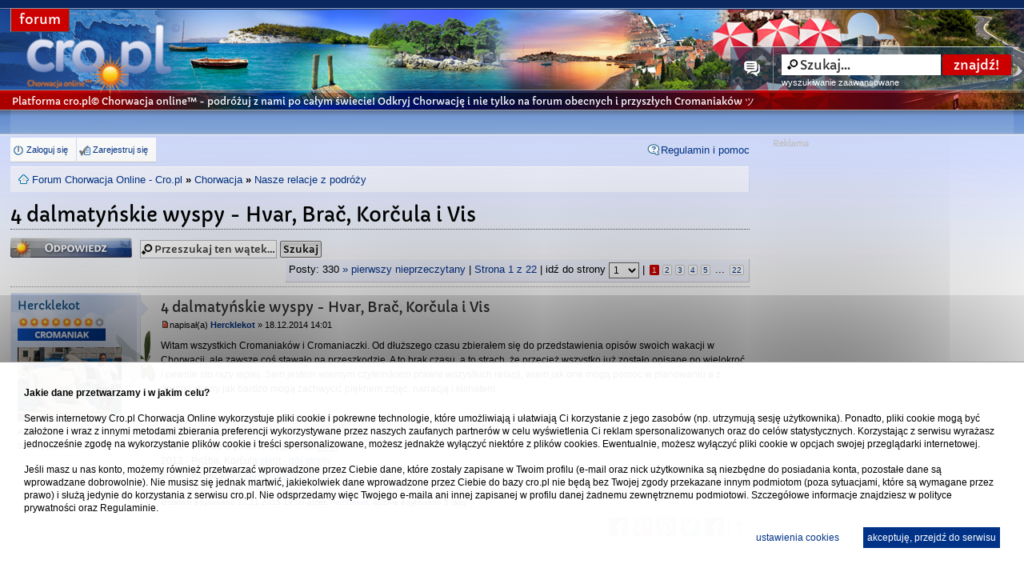

--- FILE ---
content_type: text/html; charset=UTF-8
request_url: https://www.cro.pl/4-dalmatynskie-wyspy-wg-hercklekota-t47110.html
body_size: 20841
content:
<!DOCTYPE html>
<html xmlns="http://www.w3.org/1999/xhtml" dir="ltr" lang="pl-pl" xml:lang="pl-pl">
<head>
<base href="https://www.cro.pl/"/>

<link rel="canonical" href="https://www.cro.pl/4-dalmatynskie-wyspy-wg-hercklekota-t47110.html" />
<link rel="next" href="https://www.cro.pl/4-dalmatynskie-wyspy-wg-hercklekota-t47110-15.html" />
<meta http-equiv="content-type" content="text/html; charset=UTF-8" />
<meta http-equiv="content-language" content="pl-pl" />
<meta name="viewport" content="width=device-width, initial-scale=1.0">
<meta name="content-language" content="pl" />
<meta name="title" content="4 dalmatyńskie wyspy - Hvar, Brač, Korčula i Vis | Cro.pl - Chorwacja Online" />
<meta name="description" content="Witam wszystkich Cromaniaków i Cromaniaczki. Od dłuższego czasu zbierałem się do przedstawienia opisów swoich wakacji w Chorwacji, ale zawsze coś stawało na przeszkodzie. A to ..." />
<meta name="keywords" content="korčula, vis, brač, hvar, wyspy, dalmatyńskie" />
<meta name="category" content="general" />
<meta name="robots" content="index,follow" />
<meta name="distribution" content="global" />
<meta name="resource-type" content="document" />
<meta name="copyright" content="CHORWACJA ONLINE" />

<meta http-equiv="X-UA-Compatible" content="IE=EmulateIE7, IE=EmulateIE9" />

<title>4 dalmatyńskie wyspy - Hvar, Brač, Korčula i Vis | Platforma cro.pl© Chorwacja online™ - podróżuj z nami po całym świecie!</title>




<script type="text/javascript">
// <![CDATA[
	var jump_page = 'Wprowadź numer strony, do której chcesz przejść:';
	var on_page = '1';
	var per_page = '15';
	var base_url = 'https://www.cro.pl/4-dalmatynskie-wyspy-wg-hercklekota-t47110.html';
	var style_cookie = 'BBstyle';
	var style_cookie_settings = '; path=/; domain=www.cro.pl';
	var onload_functions = new Array();
	var onunload_functions = new Array();
	// SEO TOOLKIT BEGIN
	var seo_delim_start = '-';
	var seo_static_pagination = 'page';
	var seo_ext_pagination = '.html';
	var seo_external = true;
	var seo_external_sub = false;
	var seo_ext_classes = false;
	var seo_hashfix = false;
	// SEO TOOLKIT END
	

	/**
	* Find a member
	*/
	function find_username(url)
	{
		popup(url, 760, 570, '_usersearch');
		return false;
	}

	/**
	* New function for handling multiple calls to window.onload and window.unload by pentapenguin
	*/
	window.onload = function()
	{
		for (var i = 0; i < onload_functions.length; i++)
		{
			eval(onload_functions[i]);
		}
	}

	window.onunload = function()
	{
		for (var i = 0; i < onunload_functions.length; i++)
		{
			eval(onunload_functions[i]);
		}
	}

// ]]>
</script>
<!--<script type="text/javascript" src="https://www.cro.pl/styles/cro/template/styleswitcher.js"></script>
<script type="text/javascript" src="https://www.cro.pl/styles/cro/template/forum_fn060812.js"></script>-->

<link href="https://www.cro.pl/styles/cro/theme/print.css" rel="stylesheet" type="text/css" media="print" title="printonly" />

<link href="https://www.cro.pl/style.php?id=5&amp;lang=pl&amp;sid=7d2e63dae7fa3ae3aef2d8f2adb2de6b&amp;czas=291215" rel="stylesheet" type="text/css" media="screen, projection" />

<!--
<script src="https://www.cro.pl/_j/jquery-1.10.2.min.js" type="text/javascript"></script>
<script src="https://www.cro.pl/_j/jquery-ui-1.10.3-2.custom.min.js" type="text/javascript"></script>-->
<script src="/_j/funkcjen211122-2.js" type="text/javascript"></script>



<script type="text/javascript">
// <![CDATA[
	/**
	* Resize too large images
	*/
	var reimg_maxWidth = 800, reimg_maxHeight = 600, reimg_relWidth = 0;
	var reimg_swapPortrait = false;
	var reimg_loadingImg = "https://www.cro.pl/images/spacer.gif";
	var reimg_loadingStyle = "width: 16px; height: 16px; background: url(https://www.cro.pl/styles/cro/imageset/icon_reimg_loading.gif) top left no-repeat; filter: Alpha(Opacity=50); opacity: .50;";
	var reimg_loadingAlt = "Ładowanie...";
	
	var reimg_autoLink = true;
	
	var reimg_zoomImg = "https://www.cro.pl/images/spacer.gif";
	var reimg_zoomStyle = "width: 20px; height: 20px; background: url(https://www.cro.pl/styles/cro/imageset/icon_reimg_zoom_in.gif) top left no-repeat; filter: Alpha(Opacity=50); opacity: .50;";
	var reimg_zoomHover = "background-position: 0 100%; cursor: pointer; filter: Alpha(Opacity=100); opacity: 1.00;";
	
	var reimg_zoomAlt = "Powiększ (rzeczywiste wymiary: %1$d x %2$d)";
	var reimg_zoomTarget = "_litebox";
	var reimg_ajax_url = "https://www.cro.pl/reimg/reimg_ajax.php";
	if ($(window).width() < reimg_maxWidth) reimg_maxWidth = $(window).width()-50;

	function reimg(img, width, height)
	{
		if (window.reimg_version)
		{
			reimg_resize(img, width, height);
		}
	}
// ]]>
</script>

<script type="text/javascript" src="./reimg/reimg.js"></script>

	
<style type="text/css" media="screen, projection">
<!--
	
	#topicreview .reimg-zoom { display: none; }
	
-->
</style>
	
<script type="text/javascript">
// <![CDATA[
	/**
	* Light box for resized images
	*/
	
	var litebox_alt = "Pomniejsz";
		
	var litebox_zoomImg = reimg_zoomImg;
	var litebox_zoomStyle = reimg_zoomStyle;
	var litebox_zoomHover = reimg_zoomHover;
	var litebox_zoomAlt = reimg_zoomAlt;
			
	var litebox_style = "cursor: pointer;"
		
	var litebox_closeImg = "https://www.cro.pl/images/spacer.gif";
	var litebox_closeStyle = "width: 20px; height: 20px; background: url(https://www.cro.pl/styles/cro/imageset/icon_reimg_zoom_out.gif) top left no-repeat; filter: Alpha(Opacity=50); opacity: .50;";
	var litebox_closeHover = reimg_zoomHover;
	var litebox_closeAlt = "Pomniejsz";
		
	var litebox_rtl = false;
	
// ]]>
</script>

	
<script type="text/javascript" src="./reimg/litebox.js"></script>
	
<style type="text/css" media="screen, projection">
<!--
	.attachbox { width: 100%; }
	.attach-image
	{
		overflow: hidden;
		max-height: none;
	}
-->
</style>
	
<script type="text/javascript">
// <![CDATA[
	reimg_loading('https://www.cro.pl/styles/cro/imageset/icon_reimg_loading.gif');
// ]]>
</script>

<script type="text/javascript">
// <![CDATA[
      function spoile(id){
       if (document.getElementById) {
        var s = document.getElementById(id);
        s.style.display = (s.style.display=='block'?'none':'block');
        } 
      }
// ]]>
</script>
<script async src="https://pagead2.googlesyndication.com/pagead/js/adsbygoogle.js?client=ca-pub-7452032776533551"
     crossorigin="anonymous"></script>
</head>

<body id="bb" class="section-viewtopic ltr">


<div id="gora"><div id="gora2"><div id="gora2r"><div id="gora2r2"></div></div><div id="gora3"><div id="gora3-2"><div id="gora4"><a href="/" id="gora43"></a><img src="/_c/cro_pl2.png" id="gora42" border="0" width="224" height="104" /><div onclick="location.href='/forum/'" id="gora4_forum">forum</div>


        		

        			<div id="search-box">
        				<form action="./search.php?sid=7d2e63dae7fa3ae3aef2d8f2adb2de6b" method="post" id="search">
        				<fieldset>
        					<input name="keywords" id="keywords" type="text" maxlength="128" title="Szukaj słów kluczowych" class="inputbox search" value="Szukaj…" onclick="if(this.value=='Szukaj…')this.value='';" onblur="if(this.value=='')this.value='Szukaj…';" />
        					<input class="button2" value="znajdź!" type="submit" /><br />
        					<a href="./search.php?sid=7d2e63dae7fa3ae3aef2d8f2adb2de6b" title="Pokaż zaawansowane opcje wyszukiwania">wyszukiwanie zaawansowane</a> <input type="hidden" name="sid" value="7d2e63dae7fa3ae3aef2d8f2adb2de6b" />

        				</fieldset>
        				</form>
        			</div>
        		
<div class="gbut topfixb_szukaj2" onclick="$('#search-box').toggle()"></div>
<div class="gbut topfixb_post topfixb3_post" title="najnowsze posty na forum (w tematach)"><div class="topfixb_post_ile topfixb_post_ile2"></div></div>
<div class="topfixm2 topfixm2_post"></div>

<div id="topfixp" title="włącz pasek"></div>
</div><div id="gora5"><div class="h1 + typeface-js"><a href="./">Platforma cro.pl© Chorwacja online™</a> - podróżuj z nami po całym świecie! Odkryj Chorwację i nie tylko na forum obecnych i przyszłych Cromaniaków ツ</div></div></div></div></div></div>
<div id="srodek"><div id="srodek2"><div class="banner">
<div class="banner2">

</div></div><div class="kontentm"><div class="kontent"><div class="kontentrek">
			
	<div id="wrap">
        <div class="inside" style="direction: ltr;">
        	<a id="top" name="top" accesskey="t"></a>
        	<div id="page-header0">
				<div id="page-header-menu" onclick="$('#page-header-menuc').toggle()"></div>
				<div id="navlinks-menu" onclick="$('.tnavlinks').toggle()"></div>
        			<div id="page-header01"></div>
        			<ul id="page-header-menuc" class="linklist leftside">
						
						<li><a href="https://www.cro.pl/ucp.php?mode=login&amp;sid=7d2e63dae7fa3ae3aef2d8f2adb2de6b" title="Zaloguj się" accesskey="x" class="icon-logout h0_but">Zaloguj się</a></li>
						<li><a href="https://www.cro.pl/ucp.php?mode=register&amp;sid=7d2e63dae7fa3ae3aef2d8f2adb2de6b" class="icon-register h0_but">Zarejestruj się</a></li>
        			</ul>


        			<ul class="linklist rightside">
        				<li class="icon-faq"><a href="https://www.cro.pl/faq.php?sid=7d2e63dae7fa3ae3aef2d8f2adb2de6b" title="Najczęściej zadawane pytania">Regulamin i pomoc</a></li>
						<!--<li class="icon-gallery"><a href="./gallery/?sid=7d2e63dae7fa3ae3aef2d8f2adb2de6b" title="Galeria zdjęć">Galeria</a></li>-->
        				

        			</ul>
				<div class="klir"></div>
        	</div>
        	<div id="page-header">



					<div class="klir krpoz"></div>
        			<ul class="linklist navlinks tnavlinks">
        				<li class="icon-home"><a href="./forum/?sid=7d2e63dae7fa3ae3aef2d8f2adb2de6b" accesskey="h">Forum Chorwacja Online - Cro.pl</a>  <strong>&raquo;</strong> <a href="https://www.cro.pl/chorwacja-f36.html">Chorwacja</a> <strong>&raquo;</strong> <a href="https://www.cro.pl/nasze-relacje-z-podrozy-f22.html">Nasze relacje z podróży</a></li>
        			</ul>


				<div class="klir"></div>
        	</div>


        	<a name="start_here"></a>
        	<div id="page-body">

				
<h1>4 dalmatyńskie wyspy - Hvar, Brač, Korčula i Vis</h1>
<!-- NOTE: remove the style="display: none" when you want to have the forum description on the topic body --><div style="display: none !important;">Nasze relacje z wyjazdów do Chorwacji. Chcesz poczytać, jak inni spędzili urlop w Chorwacji? Zaglądnij tutaj!<br /><span style="color: black">[Nie ma tutaj miejsca na reklamy. Molim, ovdje nije mjesto za reklame. Please do not advertise.]</span><br /></div>
<script>
function userfiltr (user,forum_id,topic_id,stan) {
		$.get('okno_userfiltr.php',{user_id:user,forum_id:forum_id,topic_id:topic_id,stan:stan},function() {
				location.reload(); 
		});
}
</script>


<div class="topic-actions">

	<div class="buttons">
	
		<div class="reply-icon"><a href="https://www.cro.pl/posting.php?mode=reply&amp;f=22&amp;t=47110&amp;sid=7d2e63dae7fa3ae3aef2d8f2adb2de6b" title="Odpowiedz"><span></span>Odpowiedz</a></div>
	
	</div>

	
		<div class="search-box">
			<form method="post" id="topic-search" action="./search.php?sid=7d2e63dae7fa3ae3aef2d8f2adb2de6b">
			<fieldset>
				<input class="inputbox search tiny"  type="text" name="keywords" id="search_keywords" size="16" value="Przeszukaj ten wątek…" onclick="if(this.value=='Przeszukaj ten wątek…')this.value='';" onblur="if(this.value=='')this.value='Przeszukaj ten wątek…';" style="width:150px;" />
				<input class="button2" type="submit" value="Szukaj" />
				<input type="hidden" value="47110" name="t" />
				<input type="hidden" value="msgonly" name="sf" />
			</fieldset>
			</form>
		</div>
	
		<div class="pagination">
			Posty: 330 <a href="https://www.cro.pl/viewtopic.php?f=22&amp;t=47110&amp;view=unread&amp;sid=7d2e63dae7fa3ae3aef2d8f2adb2de6b#unread"> &raquo; pierwszy nieprzeczytany</a> | <a href="#" onclick="jumpto(); return false;" title="Kliknij, aby skoczyć do strony…">Strona <strong>1</strong> z <strong>22</strong></a> | idź do strony <select onchange="jumpto2(this.options[this.selectedIndex].value); "><option value="1" selected>1</option><option value="2">2</option><option value="3">3</option><option value="4">4</option><option value="5">5</option><option value="6">6</option><option value="7">7</option><option value="8">8</option><option value="9">9</option><option value="10">10</option><option value="11">11</option><option value="12">12</option><option value="13">13</option><option value="14">14</option><option value="15">15</option><option value="16">16</option><option value="17">17</option><option value="18">18</option><option value="19">19</option><option value="20">20</option><option value="21">21</option><option value="22">22</option></select> | <span><strong>1</strong><span class="page-sep">, </span><a href="https://www.cro.pl/4-dalmatynskie-wyspy-wg-hercklekota-t47110-15.html">2</a><span class="page-sep">, </span><a href="https://www.cro.pl/4-dalmatynskie-wyspy-wg-hercklekota-t47110-30.html">3</a><span class="page-sep">, </span><a href="https://www.cro.pl/4-dalmatynskie-wyspy-wg-hercklekota-t47110-45.html">4</a><span class="page-sep">, </span><a href="https://www.cro.pl/4-dalmatynskie-wyspy-wg-hercklekota-t47110-60.html">5</a> ... <a href="https://www.cro.pl/4-dalmatynskie-wyspy-wg-hercklekota-t47110-315.html">22</a></span>
		</div>
	

</div>
<div class="clear"></div>

<a id="unread"></a>
	<div id="p1513241" class="post postrel bg2 unreadpost">
		<div class="postprofile_trojkat"></div>
		<div class="inner"><span class="corners-top"><span></span></span>
		
			<dl class="postprofile" id="profile1513241">
			<dt>
				<a href="https://www.cro.pl/member28486/">Hercklekot</a>
			</dt>
			<dd><dd  class="postrank"><img src="./images/ranks/F_Rangi_Cromaniak (Copy).png" alt="Cromaniak" title="Cromaniak" /></dd>

		<dt>
			<a href="https://www.cro.pl/member28486/"><img src="./download/file.php?avatar=28486_1523366770.jpg" width="130" height="93" alt="Avatar użytkownika" /></a><br />
				
		</dt>
		<dd><strong>Posty:</strong> 1277</dd><dd><strong>Dołączył(a):</strong> 23.10.2011</dd>

		</dl>

	

		<div class="postbody" id="postbody2_1513241">
			<div class="h3 typeface-js" class="first">4 dalmatyńskie wyspy - Hvar, Brač, Korčula i Vis</div>
			<p class="author"><a href="https://www.cro.pl/post1513241.html#p1513241"><img src="https://www.cro.pl/styles/cro/imageset/icon_post_target_unread.gif" width="11" height="9" alt="Nieprzeczytany post" title="Nieprzeczytany post" /></a>napisał(a) <strong><a href="https://www.cro.pl/member28486/">Hercklekot</a></strong> &raquo; 18.12.2014 14:01 </p>

			

			<div class="content">Witam wszystkich Cromaniaków i Cromaniaczki. Od dłuższego czasu zbierałem się do przedstawienia opisów swoich wakacji w Chorwacji, ale zawsze coś stawało na przeszkodzie. A to brak czasu, a to strach, że przecież wszystko już zostało opisane po wielokroć i pewnie sto razy lepiej. Sam jestem wiernym czytelnikiem prawie wszystkich relacji, wiem jak one mogą pomóc w planowaniu a z drugiej strony jak bardzo mogą zachwycić pięknem zdjęć, narracją i klimatem.<br /><br />Biorę zatem byka za rogi i opiszę swoje wakacje z lat:<br />2010 - Zavala, Hvar<br />2012 - Plitvice a potem Povlja, Brač <a href="https://www.cro.pl/4-dalmatynskie-wyspy-wg-hercklekota-t47110-105.html" class="postlink-local">skrót</a><br />2013 - Prižba, Korčula <a href="https://www.cro.pl/4-dalmatynskie-wyspy-wg-hercklekota-t47110-195.html" class="postlink-local">skrót - dół strony</a><br />2014 - Komiža, Vis <a href="https://www.cro.pl/4-dalmatynskie-wyspy-wg-hercklekota-t47110-225.html" class="postlink-local">skrót - dół strony</a></div>

			
				<div class="notice">Ostatnio edytowano 23.11.2015 19:00 przez <a href="https://www.cro.pl/member28486/">Hercklekot</a>, łącznie edytowano 5 razy
					
				</div>
			
		
		<div class="back2top">
		<a href="https://www.cro.pl/4-dalmatynskie-wyspy-wg-hercklekota-t47110.html#wrap" class="top" title="Góra">Góra</a>
 <div class="share42init" style="float:right; height:30px;" data-url="http://www.cro.pl/post1513241.html" data-image="http://www.cro.pl/_c/cro_pl_m.png" data-title="Post w wątku 4 dalmatyńskie wyspy - Hvar, Brač, Korčula i Vis na Cro.pl" data-description="Post w wątku 4 dalmatyńskie wyspy - Hvar, Brač, Korčula i Vis na Cro.pl"></div>
 
		</div>
		</div>





		<span class="corners-bottom"><span></span></span></div>


	</div>
	


	<div id="p1513242" class="post postrel bg1 unreadpost">
		<div class="postprofile_trojkat"></div>
		<div class="inner"><span class="corners-top"><span></span></span>
		
			<dl class="postprofile" id="profile1513242">
			<dt>
				<a href="https://www.cro.pl/member41410/">Andzia*</a>
			</dt>
			<dd><dd  class="postrank"><img src="./images/ranks/F_Rangi_Cromaniak (Copy).png" alt="Cromaniak" title="Cromaniak" /></dd>

		<dt>
			<a href="https://www.cro.pl/member41410/"><img src="./download/file.php?avatar=41410_1415389398.jpg" width="130" height="97" alt="Avatar użytkownika" /></a><br />
				
		</dt>
		<dd><strong>Posty:</strong> 4560</dd><dd><strong>Dołączył(a):</strong> 23.05.2014</dd>

		</dl>

	

		<div class="postbody" id="postbody2_1513242">
			<div class="h3 typeface-js" >Re: 4 dalmatyńskie wyspy wg Hercklekota</div>
			<p class="author"><a href="https://www.cro.pl/post1513242.html#p1513242"><img src="https://www.cro.pl/styles/cro/imageset/icon_post_target_unread.gif" width="11" height="9" alt="Nieprzeczytany post" title="Nieprzeczytany post" /></a>napisał(a) <strong><a href="https://www.cro.pl/member41410/">Andzia*</a></strong> &raquo; 18.12.2014 14:05 </p>

			

			<div class="content">To się zapowiada super relacja - cztery wyspy  <img src="https://www.cro.pl/images/smilies/icon_eek.gif" alt="8O" title="Shocked" /> w jednej relacji - czekam niecierpliwie  <img src="https://www.cro.pl/images/smilies/icon_wink.gif" alt=":wink:" title="Wink" /></div>

			
		
		<div class="back2top">
		<a href="https://www.cro.pl/4-dalmatynskie-wyspy-wg-hercklekota-t47110.html#wrap" class="top" title="Góra">Góra</a>
 <div class="share42init" style="float:right; height:30px;" data-url="http://www.cro.pl/post1513242.html" data-image="http://www.cro.pl/_c/cro_pl_m.png" data-title="Post w wątku 4 dalmatyńskie wyspy - Hvar, Brač, Korčula i Vis na Cro.pl" data-description="Post w wątku 4 dalmatyńskie wyspy - Hvar, Brač, Korčula i Vis na Cro.pl"></div>
 
		</div>
		</div>





		<span class="corners-bottom"><span></span></span></div>


	</div>
	


	<div id="p1513245" class="post postrel bg2 unreadpost">
		<div class="postprofile_trojkat"></div>
		<div class="inner"><span class="corners-top"><span></span></span>
		
			<dl class="postprofile" id="profile1513245">
			<dt>
				<a href="https://www.cro.pl/member34065/">Manioka1</a>
			</dt>
			<dd><dd  class="postrank"><img src="./images/ranks/F_Rangi_Croentuzjasta (Copy).png" alt="Croentuzjasta" title="Croentuzjasta" /></dd>

		<dt>
			<a href="https://www.cro.pl/member34065/"><img src="./download/file.php?avatar=34065_1401354154.jpg" width="130" height="102" alt="Avatar użytkownika" /></a><br />
				
		</dt>
		<dd><strong>Posty:</strong> 225</dd><dd><strong>Dołączył(a):</strong> 08.02.2013</dd>

		</dl>

	

		<div class="postbody" id="postbody2_1513245">
			<div class="h3 typeface-js" >Re: 4 dalmatyńskie wyspy wg Hercklekota</div>
			<p class="author"><a href="https://www.cro.pl/post1513245.html#p1513245"><img src="https://www.cro.pl/styles/cro/imageset/icon_post_target_unread.gif" width="11" height="9" alt="Nieprzeczytany post" title="Nieprzeczytany post" /></a>napisał(a) <strong><a href="https://www.cro.pl/member34065/">Manioka1</a></strong> &raquo; 18.12.2014 14:10 </p>

			

			<div class="content">Już <img src="https://www.cro.pl/images/smilies/icon_smile.gif" alt=":)" title="Smile" /> , albo dopiero <img src="https://www.cro.pl/images/smilies/icon_cry.gif" alt=":cry:" title="Crying or Very sad" /> za 183 dni również Zavala na Hvarze <img src="https://www.cro.pl/images/smilies/icon_mrgreen.gif" alt=":mrgreen:" title="Mr. Green" /> , więc czekam na relację pod choinkę <img src="https://www.cro.pl/images/smilies/xyxwave.gif" alt=":papa:" title="pa pa" /></div>

			
		
		<div class="back2top">
		<a href="https://www.cro.pl/4-dalmatynskie-wyspy-wg-hercklekota-t47110.html#wrap" class="top" title="Góra">Góra</a>
 <div class="share42init" style="float:right; height:30px;" data-url="http://www.cro.pl/post1513245.html" data-image="http://www.cro.pl/_c/cro_pl_m.png" data-title="Post w wątku 4 dalmatyńskie wyspy - Hvar, Brač, Korčula i Vis na Cro.pl" data-description="Post w wątku 4 dalmatyńskie wyspy - Hvar, Brač, Korčula i Vis na Cro.pl"></div>
 
		</div>
		</div>





		<span class="corners-bottom"><span></span></span></div>


	</div>
	


	<div id="p1513248" class="post postrel bg1 unreadpost">
		<div class="postprofile_trojkat"></div>
		<div class="inner"><span class="corners-top"><span></span></span>
		
			<dl class="postprofile" id="profile1513248">
			<dt>
				<a href="https://www.cro.pl/member40042/">GOLDEN</a>
			</dt>
			<dd><dd  class="postrank"><img src="./images/ranks/F_Rangi_Cromaniak (Copy).png" alt="Cromaniak" title="Cromaniak" /></dd>

		<dt>
			<a href="https://www.cro.pl/member40042/"><img src="./download/file.php?avatar=40042_1544893245.gif" width="69" height="123" alt="Avatar użytkownika" /></a><br />
				
		</dt>
		<dd><strong>Posty:</strong> 1762</dd><dd><strong>Dołączył(a):</strong> 12.02.2014</dd>

		</dl>

	

		<div class="postbody" id="postbody2_1513248">
			<div class="h3 typeface-js" >Re: 4 dalmatyńskie wyspy wg Hercklekota</div>
			<p class="author"><a href="https://www.cro.pl/post1513248.html#p1513248"><img src="https://www.cro.pl/styles/cro/imageset/icon_post_target_unread.gif" width="11" height="9" alt="Nieprzeczytany post" title="Nieprzeczytany post" /></a>napisał(a) <strong><a href="https://www.cro.pl/member40042/">GOLDEN</a></strong> &raquo; 18.12.2014 14:19 </p>

			

			<div class="content"><blockquote><div><cite>Hercklekot napisał(a):</cite><br />Biorę zatem byka za rogi i opiszę swoje wakacje z lat:<br />2010 - Zavala, Hvar<br />2012 - Povlja, Brač<br />2013 - Prižba, Korčula<br />2014 - Komiža, Vis</div></blockquote><br /><br />No to .....czekamy.... <img src="https://www.cro.pl/images/smilies/icon_cool.gif" alt="8)" title="Cool" /></div>

			
		
		<div class="back2top">
		<a href="https://www.cro.pl/4-dalmatynskie-wyspy-wg-hercklekota-t47110.html#wrap" class="top" title="Góra">Góra</a>
 <div class="share42init" style="float:right; height:30px;" data-url="http://www.cro.pl/post1513248.html" data-image="http://www.cro.pl/_c/cro_pl_m.png" data-title="Post w wątku 4 dalmatyńskie wyspy - Hvar, Brač, Korčula i Vis na Cro.pl" data-description="Post w wątku 4 dalmatyńskie wyspy - Hvar, Brač, Korčula i Vis na Cro.pl"></div>
 
		</div>
		</div>





		<span class="corners-bottom"><span></span></span></div>


	</div>
	


	<div id="p1513252" class="post postrel bg2 unreadpost">
		<div class="postprofile_trojkat"></div>
		<div class="inner"><span class="corners-top"><span></span></span>
		
			<dl class="postprofile" id="profile1513252">
			<dt>
				<a href="https://www.cro.pl/member29407/">Mikromir</a>
			</dt>
			<dd><dd  class="postrank"><img src="./images/ranks/F_Rangi_Koneser (Copy).png" alt="Koneser" title="Koneser" /></dd>

		<dt>
			<a href="https://www.cro.pl/member29407/"><img src="./download/file.php?avatar=29407_1504379585.jpg" width="130" height="97" alt="Avatar użytkownika" /></a><br />
				
		</dt>
		<dd><strong>Posty:</strong> 6698</dd><dd><strong>Dołączył(a):</strong> 17.03.2012</dd>

		</dl>

	

		<div class="postbody" id="postbody2_1513252">
			<div class="h3 typeface-js" >Re: 4 dalmatyńskie wyspy wg Hercklekota</div>
			<p class="author"><a href="https://www.cro.pl/post1513252.html#p1513252"><img src="https://www.cro.pl/styles/cro/imageset/icon_post_target_unread.gif" width="11" height="9" alt="Nieprzeczytany post" title="Nieprzeczytany post" /></a>napisał(a) <strong><a href="https://www.cro.pl/member29407/">Mikromir</a></strong> &raquo; 18.12.2014 14:28 </p>

			

			<div class="content">Wow...  <img src="https://www.cro.pl/images/smilies/icon_eek.gif" alt="8O" title="Shocked" /> <br /><br />Tam, gdzie byłam...<br />Tam gdzie będę...<br />Tam, gdzie mam nadzieję kiedyś dotrzeć...<br /><br />Już siedzę i czekam.  <img src="https://www.cro.pl/images/smilies/icon_biggrin.gif" alt=":D" title="Very Happy" /></div>

			
		
		<div class="back2top">
		<a href="https://www.cro.pl/4-dalmatynskie-wyspy-wg-hercklekota-t47110.html#wrap" class="top" title="Góra">Góra</a>
 <div class="share42init" style="float:right; height:30px;" data-url="http://www.cro.pl/post1513252.html" data-image="http://www.cro.pl/_c/cro_pl_m.png" data-title="Post w wątku 4 dalmatyńskie wyspy - Hvar, Brač, Korčula i Vis na Cro.pl" data-description="Post w wątku 4 dalmatyńskie wyspy - Hvar, Brač, Korčula i Vis na Cro.pl"></div>
 
		</div>
		</div>





		<span class="corners-bottom"><span></span></span></div>


	</div>
	


	<div id="p1513268" class="post postrel bg1 unreadpost">
		<div class="postprofile_trojkat"></div>
		<div class="inner"><span class="corners-top"><span></span></span>
		
			<dl class="postprofile" id="profile1513268">
			<dt>
				<a href="https://www.cro.pl/member3018/">Janusz Bajcer</a>
			</dt>
			<dd><dd  class="postrank"><img src="./images/ranks/F_Rangi_Moderator globalny (Copy).png" alt="Moderator globalny" title="Moderator globalny" /></dd>

		<dt>
			<a href="https://www.cro.pl/member3018/"><img src="./download/file.php?avatar=3018_1679926783.gif" width="98" height="98" alt="Avatar użytkownika" /></a><br />
				
		</dt>
		<dd><strong>Posty:</strong> 108951</dd><dd><strong>Dołączył(a):</strong> 10.09.2004</dd>

		</dl>

	

		<div class="postbody" id="postbody2_1513268">
			<div class="h3 typeface-js" >Re: 4 dalmatyńskie wyspy wg Hercklekota</div>
			<p class="author"><a href="https://www.cro.pl/post1513268.html#p1513268"><img src="https://www.cro.pl/styles/cro/imageset/icon_post_target_unread.gif" width="11" height="9" alt="Nieprzeczytany post" title="Nieprzeczytany post" /></a>napisał(a) <strong><a href="https://www.cro.pl/member3018/">Janusz Bajcer</a></strong> &raquo; 18.12.2014 14:57 </p>

			

			<div class="content"><blockquote><div><cite>Hercklekot napisał(a):</cite>Biorę zatem byka za rogi i opiszę swoje wakacje z lat:<br />2010 - Zavala, Hvar<br />2012 - Povlja, Brač<br />2013 - Prižba, Korčula<br />2014 - Komiža, Vis</div></blockquote><br />To nawet 4 byki <img src="https://www.cro.pl/images/smilies/icon_wink.gif" alt=":wink:" title="Wink" /> <br />Ciekawe jak pójdzie z pierwszym po upływie 4 lat <img src="https://www.cro.pl/images/smilies/icon_question.gif" alt=":?:" title="Question" /></div>

			
		
		<div class="back2top">
		<a href="https://www.cro.pl/4-dalmatynskie-wyspy-wg-hercklekota-t47110.html#wrap" class="top" title="Góra">Góra</a>
 <div class="share42init" style="float:right; height:30px;" data-url="http://www.cro.pl/post1513268.html" data-image="http://www.cro.pl/_c/cro_pl_m.png" data-title="Post w wątku 4 dalmatyńskie wyspy - Hvar, Brač, Korčula i Vis na Cro.pl" data-description="Post w wątku 4 dalmatyńskie wyspy - Hvar, Brač, Korčula i Vis na Cro.pl"></div>
 
		</div>
		</div>





		<span class="corners-bottom"><span></span></span></div>


	</div>
	


	<div id="p1513274" class="post postrel bg2 unreadpost">
		<div class="postprofile_trojkat"></div>
		<div class="inner"><span class="corners-top"><span></span></span>
		
			<dl class="postprofile" id="profile1513274">
			<dt>
				<a href="https://www.cro.pl/member33022/">MarDomi</a>
			</dt>
			<dd><dd  class="postrank"><img src="./images/ranks/F_Rangi_Cromaniak (Copy).png" alt="Cromaniak" title="Cromaniak" /></dd>

		<dt>
			<a href="https://www.cro.pl/member33022/"><img src="./download/file.php?avatar=33022_1361904214.jpg" width="120" height="56" alt="Avatar użytkownika" /></a><br />
				
		</dt>
		<dd><strong>Posty:</strong> 1271</dd><dd><strong>Dołączył(a):</strong> 21.09.2012</dd>

		</dl>

	

		<div class="postbody" id="postbody2_1513274">
			<div class="h3 typeface-js" >Re: 4 dalmatyńskie wyspy wg Hercklekota</div>
			<p class="author"><a href="https://www.cro.pl/post1513274.html#p1513274"><img src="https://www.cro.pl/styles/cro/imageset/icon_post_target_unread.gif" width="11" height="9" alt="Nieprzeczytany post" title="Nieprzeczytany post" /></a>napisał(a) <strong><a href="https://www.cro.pl/member33022/">MarDomi</a></strong> &raquo; 18.12.2014 15:12 </p>

			

			<div class="content">Cztery naraz, będzie się działo  <img src="https://www.cro.pl/images/smilies/icon_smile.gif" alt=":)" title="Smile" />   <img src="https://www.cro.pl/images/smilies/orangehat.gif" alt=":hut:" title="turysta" /></div>

			
		
		<div class="back2top">
		<a href="https://www.cro.pl/4-dalmatynskie-wyspy-wg-hercklekota-t47110.html#wrap" class="top" title="Góra">Góra</a>
 <div class="share42init" style="float:right; height:30px;" data-url="http://www.cro.pl/post1513274.html" data-image="http://www.cro.pl/_c/cro_pl_m.png" data-title="Post w wątku 4 dalmatyńskie wyspy - Hvar, Brač, Korčula i Vis na Cro.pl" data-description="Post w wątku 4 dalmatyńskie wyspy - Hvar, Brač, Korčula i Vis na Cro.pl"></div>
 
		</div>
		</div>





		<span class="corners-bottom"><span></span></span></div>


	</div>
	


	<div id="p1513319" class="post postrel bg1 unreadpost">
		<div class="postprofile_trojkat"></div>
		<div class="inner"><span class="corners-top"><span></span></span>
		
			<dl class="postprofile" id="profile1513319">
			<dt>
				<a href="https://www.cro.pl/member28486/">Hercklekot</a>
			</dt>
			<dd><dd  class="postrank"><img src="./images/ranks/F_Rangi_Cromaniak (Copy).png" alt="Cromaniak" title="Cromaniak" /></dd>

		<dt>
			<a href="https://www.cro.pl/member28486/"><img src="./download/file.php?avatar=28486_1523366770.jpg" width="130" height="93" alt="Avatar użytkownika" /></a><br />
				
		</dt>
		<dd><strong>Posty:</strong> 1277</dd><dd><strong>Dołączył(a):</strong> 23.10.2011</dd>

		</dl>

	

		<div class="postbody" id="postbody2_1513319">
			<div class="h3 typeface-js" >Re: 4 dalmatyńskie wyspy wg Hercklekota</div>
			<p class="author"><a href="https://www.cro.pl/post1513319.html#p1513319"><img src="https://www.cro.pl/styles/cro/imageset/icon_post_target_unread.gif" width="11" height="9" alt="Nieprzeczytany post" title="Nieprzeczytany post" /></a>napisał(a) <strong><a href="https://www.cro.pl/member28486/">Hercklekot</a></strong> &raquo; 18.12.2014 18:14 </p>

			

			<div class="content">Janusz, faktycznie po 4 latach nie pamiętam już wszystkich szczególików z pierwszego wyjazdu, nie prowadzę też dziennika ani nie robię notatek. Liczę na to, że zdjęcia odświeżą mi pamięć. Czasami nie będę trzymał się ściśle chronologii i opisywał zawsze dnia po dniu. Ale dość gadania co będzie - zaczynamy...</div>

			
				<div class="notice">Ostatnio edytowano 18.12.2014 21:17 przez <a href="https://www.cro.pl/member28486/">Hercklekot</a>, łącznie edytowano 2 razy
					
				</div>
			
		
		<div class="back2top">
		<a href="https://www.cro.pl/4-dalmatynskie-wyspy-wg-hercklekota-t47110.html#wrap" class="top" title="Góra">Góra</a>
 <div class="share42init" style="float:right; height:30px;" data-url="http://www.cro.pl/post1513319.html" data-image="http://www.cro.pl/_c/cro_pl_m.png" data-title="Post w wątku 4 dalmatyńskie wyspy - Hvar, Brač, Korčula i Vis na Cro.pl" data-description="Post w wątku 4 dalmatyńskie wyspy - Hvar, Brač, Korčula i Vis na Cro.pl"></div>
 
		</div>
		</div>





		<span class="corners-bottom"><span></span></span></div>


	</div>
	


	<div id="p1513324" class="post postrel bg2 unreadpost">
		<div class="postprofile_trojkat"></div>
		<div class="inner"><span class="corners-top"><span></span></span>
		
			<dl class="postprofile" id="profile1513324">
			<dt>
				<a href="https://www.cro.pl/member28486/">Hercklekot</a>
			</dt>
			<dd><dd  class="postrank"><img src="./images/ranks/F_Rangi_Cromaniak (Copy).png" alt="Cromaniak" title="Cromaniak" /></dd>

		<dt>
			<a href="https://www.cro.pl/member28486/"><img src="./download/file.php?avatar=28486_1523366770.jpg" width="130" height="93" alt="Avatar użytkownika" /></a><br />
				
		</dt>
		<dd><strong>Posty:</strong> 1277</dd><dd><strong>Dołączył(a):</strong> 23.10.2011</dd>

		</dl>

	

		<div class="postbody" id="postbody2_1513324">
			<div class="h3 typeface-js" >Re: 4 dalmatyńskie wyspy wg Hercklekota</div>
			<p class="author"><a href="https://www.cro.pl/post1513324.html#p1513324"><img src="https://www.cro.pl/styles/cro/imageset/icon_post_target_unread.gif" width="11" height="9" alt="Nieprzeczytany post" title="Nieprzeczytany post" /></a>napisał(a) <strong><a href="https://www.cro.pl/member28486/">Hercklekot</a></strong> &raquo; 18.12.2014 18:25 </p>

			

			<div class="content">Sam pomysł na podróż do Dalmacji kiełkował mi w głowie od 2008 roku, po zobaczeniu zdjęć z wakacji znajomego z pracy. Razem z żoną preferujemy głównie mało uczęszczane miejsca, bez wielkiej ilości ludzi, zawsze też jeździmy własnym autkiem - wolność przede wszystkim! <br />W 2009 roku znalazłem cro.pl i... oszalałem. Jeszcze incognito zacząłem przeglądać forum zarywając noce i powoli układał się w głowie plan. <br />Założenia były proste - jedziemy raczej na południe, najlepiej na wyspę, póki co na mniej niż 2 tygodnie z powodu nadmiaru obowiązków zawodowych. Po burzliwej debacie i spędzeniu kilku wieczorów nad przygotowanymi zawczasu relacjami z forum padło na Hvar zatunelowy - a konkretnie na Zavalę.</div>

			
		
		<div class="back2top">
		<a href="https://www.cro.pl/4-dalmatynskie-wyspy-wg-hercklekota-t47110.html#wrap" class="top" title="Góra">Góra</a>
 <div class="share42init" style="float:right; height:30px;" data-url="http://www.cro.pl/post1513324.html" data-image="http://www.cro.pl/_c/cro_pl_m.png" data-title="Post w wątku 4 dalmatyńskie wyspy - Hvar, Brač, Korčula i Vis na Cro.pl" data-description="Post w wątku 4 dalmatyńskie wyspy - Hvar, Brač, Korčula i Vis na Cro.pl"></div>
 
		</div>
		</div>





		<span class="corners-bottom"><span></span></span></div>


	</div>
	


	<div id="p1513357" class="post postrel bg1 unreadpost">
		<div class="postprofile_trojkat"></div>
		<div class="inner"><span class="corners-top"><span></span></span>
		
			<dl class="postprofile" id="profile1513357">
			<dt>
				<a href="https://www.cro.pl/member28486/">Hercklekot</a>
			</dt>
			<dd><dd  class="postrank"><img src="./images/ranks/F_Rangi_Cromaniak (Copy).png" alt="Cromaniak" title="Cromaniak" /></dd>

		<dt>
			<a href="https://www.cro.pl/member28486/"><img src="./download/file.php?avatar=28486_1523366770.jpg" width="130" height="93" alt="Avatar użytkownika" /></a><br />
				
		</dt>
		<dd><strong>Posty:</strong> 1277</dd><dd><strong>Dołączył(a):</strong> 23.10.2011</dd>

		</dl>

	

		<div class="postbody" id="postbody2_1513357">
			<div class="h3 typeface-js" >Re: 4 dalmatyńskie wyspy wg Hercklekota</div>
			<p class="author"><a href="https://www.cro.pl/post1513357.html#p1513357"><img src="https://www.cro.pl/styles/cro/imageset/icon_post_target_unread.gif" width="11" height="9" alt="Nieprzeczytany post" title="Nieprzeczytany post" /></a>napisał(a) <strong><a href="https://www.cro.pl/member28486/">Hercklekot</a></strong> &raquo; 18.12.2014 19:16 </p>

			

			<div class="content">Kwatera została znaleziona i zabukowana- priorytetem była jak najniższa cena, z powodów bardzo prozaicznych: niedawno przed wyjazdem skończyliśmy przeprowadzkę do pierwszego własnego mieszkania i z funduszami było krucho. Czerwony Hyundai został zapakowany i 13 lipca ruszyliśmy. Trasa wiodła przez Zwardoń, dalej słowacką autostradą do Bratysławy, potem przez Węgry i stare przejście w Letenye.</div>

			
				<div class="notice">Ostatnio edytowano 30.12.2015 13:43 przez <a href="https://www.cro.pl/member28486/">Hercklekot</a>, łącznie edytowano 2 razy
					
				</div>
			
		
		<div class="back2top">
		<a href="https://www.cro.pl/4-dalmatynskie-wyspy-wg-hercklekota-t47110.html#wrap" class="top" title="Góra">Góra</a>
 <div class="share42init" style="float:right; height:30px;" data-url="http://www.cro.pl/post1513357.html" data-image="http://www.cro.pl/_c/cro_pl_m.png" data-title="Post w wątku 4 dalmatyńskie wyspy - Hvar, Brač, Korčula i Vis na Cro.pl" data-description="Post w wątku 4 dalmatyńskie wyspy - Hvar, Brač, Korčula i Vis na Cro.pl"></div>
 
		</div>
		</div>





		<span class="corners-bottom"><span></span></span></div>


	</div>
	


	<div id="p1513362" class="post postrel bg2 unreadpost">
		<div class="postprofile_trojkat"></div>
		<div class="inner"><span class="corners-top"><span></span></span>
		
			<dl class="postprofile" id="profile1513362">
			<dt>
				<a href="https://www.cro.pl/member28486/">Hercklekot</a>
			</dt>
			<dd><dd  class="postrank"><img src="./images/ranks/F_Rangi_Cromaniak (Copy).png" alt="Cromaniak" title="Cromaniak" /></dd>

		<dt>
			<a href="https://www.cro.pl/member28486/"><img src="./download/file.php?avatar=28486_1523366770.jpg" width="130" height="93" alt="Avatar użytkownika" /></a><br />
				
		</dt>
		<dd><strong>Posty:</strong> 1277</dd><dd><strong>Dołączył(a):</strong> 23.10.2011</dd>

		</dl>

	

		<div class="postbody" id="postbody2_1513362">
			<div class="h3 typeface-js" >Re: 4 dalmatyńskie wyspy wg Hercklekota</div>
			<p class="author"><a href="https://www.cro.pl/post1513362.html#p1513362"><img src="https://www.cro.pl/styles/cro/imageset/icon_post_target_unread.gif" width="11" height="9" alt="Nieprzeczytany post" title="Nieprzeczytany post" /></a>napisał(a) <strong><a href="https://www.cro.pl/member28486/">Hercklekot</a></strong> &raquo; 18.12.2014 19:23 </p>

			

			<div class="content">Niestety przykra niespodzianka objawiła nam się 300 km od domu: zapomniałem zabrać swoją lustrzankę  <img src="https://www.cro.pl/images/smilies/icon_cry.gif" alt=":cry:" title="Crying or Very sad" /> . Cóż, pierwsze koty za płoty, fotki robimy &quot;małpką&quot;, która miała możliwości mniejsze niż prawie każda współczesna komórka. <br /><img src="https://lh3.googleusercontent.com/[base64]w858-h643-no" alt="Obrazek" class="reimg" onload="reimg(this);" onerror="reimg(this);" /><br />Humorów nie tracimy, Węgry znamy i lubimy - jedziemy dalej!</div>

			
				<div class="notice">Ostatnio edytowano 21.01.2016 19:46 przez <a href="https://www.cro.pl/member28486/">Hercklekot</a>, łącznie edytowano 1 raz
					
				</div>
			
		
		<div class="back2top">
		<a href="https://www.cro.pl/4-dalmatynskie-wyspy-wg-hercklekota-t47110.html#wrap" class="top" title="Góra">Góra</a>
 <div class="share42init" style="float:right; height:30px;" data-url="http://www.cro.pl/post1513362.html" data-image="http://www.cro.pl/_c/cro_pl_m.png" data-title="Post w wątku 4 dalmatyńskie wyspy - Hvar, Brač, Korčula i Vis na Cro.pl" data-description="Post w wątku 4 dalmatyńskie wyspy - Hvar, Brač, Korčula i Vis na Cro.pl"></div>
 
		</div>
		</div>





		<span class="corners-bottom"><span></span></span></div>


	</div>
	


	<div id="p1513422" class="post postrel bg1 unreadpost">
		<div class="postprofile_trojkat"></div>
		<div class="inner"><span class="corners-top"><span></span></span>
		
			<dl class="postprofile" id="profile1513422">
			<dt>
				<a href="https://www.cro.pl/member28486/">Hercklekot</a>
			</dt>
			<dd><dd  class="postrank"><img src="./images/ranks/F_Rangi_Cromaniak (Copy).png" alt="Cromaniak" title="Cromaniak" /></dd>

		<dt>
			<a href="https://www.cro.pl/member28486/"><img src="./download/file.php?avatar=28486_1523366770.jpg" width="130" height="93" alt="Avatar użytkownika" /></a><br />
				
		</dt>
		<dd><strong>Posty:</strong> 1277</dd><dd><strong>Dołączył(a):</strong> 23.10.2011</dd>

		</dl>

	

		<div class="postbody" id="postbody2_1513422">
			<div class="h3 typeface-js" >Re: 4 dalmatyńskie wyspy wg Hercklekota</div>
			<p class="author"><a href="https://www.cro.pl/post1513422.html#p1513422"><img src="https://www.cro.pl/styles/cro/imageset/icon_post_target_unread.gif" width="11" height="9" alt="Nieprzeczytany post" title="Nieprzeczytany post" /></a>napisał(a) <strong><a href="https://www.cro.pl/member28486/">Hercklekot</a></strong> &raquo; 18.12.2014 21:03 </p>

			

			<div class="content">Około południa przekraczamy granicę węgiersko-chorwacką. Jest gorąco, autko nie ma klimy. Mkniemy doskonałą autostradą, obserwujemy widoki. Bardzo podoba mi się niewielka gęstość zaludnienia. Krajobraz staje się coraz bardziej górzysty, zaczynają się tunele. Ekscytujemy się jak dzieci, z głośniczka leci Dire Straits, jest pięknie...<br /><img src="https://lh3.googleusercontent.com/[base64]w858-h643-no" alt="Obrazek" class="reimg" onload="reimg(this);" onerror="reimg(this);" /><br /><br /><img src="https://lh3.googleusercontent.com/[base64]w858-h643-no" alt="Obrazek" class="reimg" onload="reimg(this);" onerror="reimg(this);" /><br /><br /><img src="https://lh3.googleusercontent.com/[base64]w858-h643-no" alt="Obrazek" class="reimg" onload="reimg(this);" onerror="reimg(this);" /></div>

			
				<div class="notice">Ostatnio edytowano 21.01.2016 19:48 przez <a href="https://www.cro.pl/member28486/">Hercklekot</a>, łącznie edytowano 1 raz
					
				</div>
			
		
		<div class="back2top">
		<a href="https://www.cro.pl/4-dalmatynskie-wyspy-wg-hercklekota-t47110.html#wrap" class="top" title="Góra">Góra</a>
 <div class="share42init" style="float:right; height:30px;" data-url="http://www.cro.pl/post1513422.html" data-image="http://www.cro.pl/_c/cro_pl_m.png" data-title="Post w wątku 4 dalmatyńskie wyspy - Hvar, Brač, Korčula i Vis na Cro.pl" data-description="Post w wątku 4 dalmatyńskie wyspy - Hvar, Brač, Korčula i Vis na Cro.pl"></div>
 
		</div>
		</div>





		<span class="corners-bottom"><span></span></span></div>


	</div>
	


	<div id="p1513428" class="post postrel bg2 unreadpost">
		<div class="postprofile_trojkat"></div>
		<div class="inner"><span class="corners-top"><span></span></span>
		
			<dl class="postprofile" id="profile1513428">
			<dt>
				<a href="https://www.cro.pl/member28486/">Hercklekot</a>
			</dt>
			<dd><dd  class="postrank"><img src="./images/ranks/F_Rangi_Cromaniak (Copy).png" alt="Cromaniak" title="Cromaniak" /></dd>

		<dt>
			<a href="https://www.cro.pl/member28486/"><img src="./download/file.php?avatar=28486_1523366770.jpg" width="130" height="93" alt="Avatar użytkownika" /></a><br />
				
		</dt>
		<dd><strong>Posty:</strong> 1277</dd><dd><strong>Dołączył(a):</strong> 23.10.2011</dd>

		</dl>

	

		<div class="postbody" id="postbody2_1513428">
			<div class="h3 typeface-js" >Re: 4 dalmatyńskie wyspy wg Hercklekota</div>
			<p class="author"><a href="https://www.cro.pl/post1513428.html#p1513428"><img src="https://www.cro.pl/styles/cro/imageset/icon_post_target_unread.gif" width="11" height="9" alt="Nieprzeczytany post" title="Nieprzeczytany post" /></a>napisał(a) <strong><a href="https://www.cro.pl/member28486/">Hercklekot</a></strong> &raquo; 18.12.2014 21:11 </p>

			

			<div class="content">Ekscytacja wzrasta, gdy po kolejnym tunelu i zakręcie na horyzoncie majaczy coś błyszczącego... Tak, to Adriatyk! Uwielbiam ten widok - za każdym kolejnym razem mam tak samo - coś łapie za serducho... Gorące powietrze drga, morze się skrzy, do celu (nocujemy w Podstranie) już niedaleko.<br /><br /><img src="https://lh3.googleusercontent.com/[base64]w858-h643-no" alt="Obrazek" class="reimg" onload="reimg(this);" onerror="reimg(this);" /><br /><br /><img src="https://lh3.googleusercontent.com/[base64]w854-h643-no" alt="Obrazek" class="reimg" onload="reimg(this);" onerror="reimg(this);" /></div>

			
				<div class="notice">Ostatnio edytowano 21.01.2016 19:50 przez <a href="https://www.cro.pl/member28486/">Hercklekot</a>, łącznie edytowano 1 raz
					
				</div>
			
		
		<div class="back2top">
		<a href="https://www.cro.pl/4-dalmatynskie-wyspy-wg-hercklekota-t47110.html#wrap" class="top" title="Góra">Góra</a>
 <div class="share42init" style="float:right; height:30px;" data-url="http://www.cro.pl/post1513428.html" data-image="http://www.cro.pl/_c/cro_pl_m.png" data-title="Post w wątku 4 dalmatyńskie wyspy - Hvar, Brač, Korčula i Vis na Cro.pl" data-description="Post w wątku 4 dalmatyńskie wyspy - Hvar, Brač, Korčula i Vis na Cro.pl"></div>
 
		</div>
		</div>





		<span class="corners-bottom"><span></span></span></div>


	</div>
	


	<div id="p1513460" class="post postrel bg1 unreadpost">
		<div class="postprofile_trojkat"></div>
		<div class="inner"><span class="corners-top"><span></span></span>
		
			<dl class="postprofile" id="profile1513460">
			<dt>
				<a href="https://www.cro.pl/member8694/">majeczka</a>
			</dt>
			<dd><dd  class="postrank"><img src="./images/ranks/F_Rangi_Cromaniak (Copy).png" alt="Cromaniak" title="Cromaniak" /></dd>

		<dt>
			<a href="https://www.cro.pl/member8694/"><img src="./download/file.php?avatar=8694_1537383144.jpg" width="88" height="130" alt="Avatar użytkownika" /></a><br />
				
		</dt>
		<dd><strong>Posty:</strong> 3897</dd><dd><strong>Dołączył(a):</strong> 04.09.2006</dd>

		</dl>

	

		<div class="postbody" id="postbody2_1513460">
			<div class="h3 typeface-js" >Re: 4 dalmatyńskie wyspy wg Hercklekota</div>
			<p class="author"><a href="https://www.cro.pl/post1513460.html#p1513460"><img src="https://www.cro.pl/styles/cro/imageset/icon_post_target_unread.gif" width="11" height="9" alt="Nieprzeczytany post" title="Nieprzeczytany post" /></a>napisał(a) <strong><a href="https://www.cro.pl/member8694/">majeczka</a></strong> &raquo; 18.12.2014 21:56 </p>

			

			<div class="content"><blockquote><div><cite>Hercklekot napisał(a):</cite> Jest gorąco, autko nie ma klimy. </div></blockquote><br /><br /> <img src="https://www.cro.pl/images/smilies/icon_biggrin.gif" alt=":D" title="Very Happy" /> ...z klimą lub bez, na pewno jadę z Wami dalej, uwielbiam dalmatyńskie wyspy<br /><br /><br /> <img src="https://www.cro.pl/images/smilies/icon_biggrin.gif" alt=":D" title="Very Happy" /></div>

			
		
		<div class="back2top">
		<a href="https://www.cro.pl/4-dalmatynskie-wyspy-wg-hercklekota-t47110.html#wrap" class="top" title="Góra">Góra</a>
 <div class="share42init" style="float:right; height:30px;" data-url="http://www.cro.pl/post1513460.html" data-image="http://www.cro.pl/_c/cro_pl_m.png" data-title="Post w wątku 4 dalmatyńskie wyspy - Hvar, Brač, Korčula i Vis na Cro.pl" data-description="Post w wątku 4 dalmatyńskie wyspy - Hvar, Brač, Korčula i Vis na Cro.pl"></div>
 
		</div>
		</div>





		<span class="corners-bottom"><span></span></span></div>


	</div>
	


	<div id="p1513465" class="post postrel bg2 unreadpost">
		<div class="postprofile_trojkat"></div>
		<div class="inner"><span class="corners-top"><span></span></span>
		
			<dl class="postprofile" id="profile1513465">
			<dt>
				<a href="https://www.cro.pl/member39876/">andeo</a>
			</dt>
			<dd><dd  class="postrank"><img src="./images/ranks/F_Rangi_Cromaniak (Copy).png" alt="Cromaniak" title="Cromaniak" /></dd>

		<dt>
			<a href="https://www.cro.pl/member39876/"><img src="./download/file.php?avatar=39876_1501356043.jpg" width="97" height="130" alt="Avatar użytkownika" /></a><br />
				
		</dt>
		<dd><strong>Posty:</strong> 2113</dd><dd><strong>Dołączył(a):</strong> 31.01.2014</dd>

		</dl>

	

		<div class="postbody" id="postbody2_1513465">
			<div class="h3 typeface-js" >Re: 4 dalmatyńskie wyspy wg Hercklekota</div>
			<p class="author"><a href="https://www.cro.pl/post1513465.html#p1513465"><img src="https://www.cro.pl/styles/cro/imageset/icon_post_target_unread.gif" width="11" height="9" alt="Nieprzeczytany post" title="Nieprzeczytany post" /></a>napisał(a) <strong><a href="https://www.cro.pl/member39876/">andeo</a></strong> &raquo; 18.12.2014 22:00 </p>

			

			<div class="content">Hej,będę tu zaglądać  <img src="https://www.cro.pl/images/smilies/icon_smile.gif" alt=":)" title="Smile" /></div>

			
		
		<div class="back2top">
		<a href="https://www.cro.pl/4-dalmatynskie-wyspy-wg-hercklekota-t47110.html#wrap" class="top" title="Góra">Góra</a>
 <div class="share42init" style="float:right; height:30px;" data-url="http://www.cro.pl/post1513465.html" data-image="http://www.cro.pl/_c/cro_pl_m.png" data-title="Post w wątku 4 dalmatyńskie wyspy - Hvar, Brač, Korčula i Vis na Cro.pl" data-description="Post w wątku 4 dalmatyńskie wyspy - Hvar, Brač, Korčula i Vis na Cro.pl"></div>
 
		</div>
		</div>





		<span class="corners-bottom"><span></span></span></div>


	</div>
	


<div style="background:#fff url('/_c/reklama6.png') left 5px no-repeat; padding:20px 0 10px 0; margin:0 0 10px 0; border-top:1px dotted #999;text-align:center;"></div>


	<form id="viewtopic" method="post" action="https://www.cro.pl/4-dalmatynskie-wyspy-wg-hercklekota-t47110.html">

	<fieldset class="display-options" style="margin-top: 0; ">
		<a href="https://www.cro.pl/4-dalmatynskie-wyspy-wg-hercklekota-t47110-15.html" class="right-box right stronicowanie">Następna strona</a>
		<label>Wyświetl posty nie starsze niż: <select name="st" id="st"><option value="0" selected="selected">Wszystkie posty</option><option value="1">dzień</option><option value="7">tydzień</option><option value="14">2 tygodnie</option><option value="30">miesiąc</option><option value="90">3 miesiące</option><option value="180">6 miesięcy</option><option value="365">rok</option></select></label>
		<label>Sortuj wg <select name="sk" id="sk"><option value="a">Autor</option><option value="t" selected="selected">Data</option><option value="s">Tytuł</option></select></label> <label><select name="sd" id="sd"><option value="a" selected="selected">Rosnąco</option><option value="d">Malejąco</option></select> <input type="submit" name="sort" value="Przejdź" class="button2" /></label>

		
	</fieldset>

	</form>
	<hr />

<div class="topic-actions">
	<div class="buttons">
	
		<div class="reply-icon"><a href="https://www.cro.pl/posting.php?mode=reply&amp;f=22&amp;t=47110&amp;sid=7d2e63dae7fa3ae3aef2d8f2adb2de6b" title="Odpowiedz"><span></span>Odpowiedz</a></div>
	
	</div>

	
		<div class="pagination">
			Posty: 330
			 | <a href="#" onclick="jumpto(); return false;" title="Kliknij, aby skoczyć do strony…">Strona <strong>1</strong> z <strong>22</strong></a> | idź do strony <select onchange="jumpto2(this.options[this.selectedIndex].value); "><option value="1" selected>1</option><option value="2">2</option><option value="3">3</option><option value="4">4</option><option value="5">5</option><option value="6">6</option><option value="7">7</option><option value="8">8</option><option value="9">9</option><option value="10">10</option><option value="11">11</option><option value="12">12</option><option value="13">13</option><option value="14">14</option><option value="15">15</option><option value="16">16</option><option value="17">17</option><option value="18">18</option><option value="19">19</option><option value="20">20</option><option value="21">21</option><option value="22">22</option></select> | <span><strong>1</strong><span class="page-sep">, </span><a href="https://www.cro.pl/4-dalmatynskie-wyspy-wg-hercklekota-t47110-15.html">2</a><span class="page-sep">, </span><a href="https://www.cro.pl/4-dalmatynskie-wyspy-wg-hercklekota-t47110-30.html">3</a><span class="page-sep">, </span><a href="https://www.cro.pl/4-dalmatynskie-wyspy-wg-hercklekota-t47110-45.html">4</a><span class="page-sep">, </span><a href="https://www.cro.pl/4-dalmatynskie-wyspy-wg-hercklekota-t47110-60.html">5</a> ... <a href="https://www.cro.pl/4-dalmatynskie-wyspy-wg-hercklekota-t47110-315.html">22</a></span>
		</div>
	

</div>

	<p></p><p><a href="https://www.cro.pl/nasze-relacje-z-podrozy-f22.html" class="left-box left" accesskey="r">Powrót do Nasze relacje z podróży</a></p>

	<form method="post" id="jumpbox" action="https://www.cro.pl/viewforum.php" onsubmit="if(document.jumpbox.f.value == -1){return false;}">

	
		<fieldset class="jumpbox">
	
			<label for="f" accesskey="j">Skocz do:</label>
			<select name="f" id="f" onchange="if(this.options[this.selectedIndex].value != -1){ document.forms['jumpbox'].submit() }">
			
				<option value="-1">Wybierz dział</option>
			<option value="-1">------------------</option>
				<option value="121">Konkursy</option>
			
				<option value="130">&nbsp; &nbsp;Konkurs fotograficzny &quot;Moja Chorwacja&quot; - wyniki głosowania</option>
			
				<option value="131">&nbsp; &nbsp;Konkurs fotograficzny &quot;Podróże Cromaniaków&quot; - wyniki głosowania</option>
			
				<option value="128">Oficjalny kalendarz ścienny cro.pl - edycja 2026</option>
			
				<option value="127">&nbsp; &nbsp;Oficjalny kalendarz ścienny cro.pl edycja 2026 - zapraszamy do zamówień</option>
			
				<option value="132">Klub cro.pl - spotkania naszej społeczności</option>
			
				<option value="133">&nbsp; &nbsp;Spotkania regionalne, zloty ogólnopolskie, zbiórki, grille i ogniska</option>
			
				<option value="48">Aktualności</option>
			
				<option value="120">&nbsp; &nbsp;Gadżety cro.pl - zapraszamy do zakupów</option>
			
				<option value="111">&nbsp; &nbsp;Forumowe aktualności</option>
			
				<option value="34">Początek przygody z Chorwacją.</option>
			
				<option value="27">&nbsp; &nbsp;FAQ - czyli najczęściej zadawane pytania</option>
			
				<option value="19">&nbsp; &nbsp;Chorwackie ABC</option>
			
				<option value="32">&nbsp; &nbsp;Indeks miejscowości</option>
			
				<option value="40">&nbsp; &nbsp;&nbsp; &nbsp;Propozycje do indeksu miejscowości</option>
			
				<option value="35">Dojazd do Chorwacji</option>
			
				<option value="4">&nbsp; &nbsp;Samochodem - trasy, noclegi, przepisy, uwagi</option>
			
				<option value="5">&nbsp; &nbsp;Alternatywne środki lokomocji</option>
			
				<option value="21">&nbsp; &nbsp;Forumowy auto-stop</option>
			
				<option value="36">Chorwacja</option>
			
				<option value="8">&nbsp; &nbsp;Regiony i miejscowości turystyczne</option>
			
				<option value="6">&nbsp; &nbsp;Apartamenty, hotele, pokoje</option>
			
				<option value="39">&nbsp; &nbsp;&nbsp; &nbsp;Bank kwater</option>
			
				<option value="16">&nbsp; &nbsp;Kempingi</option>
			
				<option value="7">&nbsp; &nbsp;Pogoda i klimat</option>
			
				<option value="9">&nbsp; &nbsp;Plaże &amp; Adriatyk - żeglowanie, nurkowanie, wędkowanie...</option>
			
				<option value="12">&nbsp; &nbsp;Ceny, usługi, przepisy, porady różne</option>
			
				<option value="20">&nbsp; &nbsp;Kultura chorwacka</option>
			
				<option value="23">&nbsp; &nbsp;Chorwacja w naszym obiektywie</option>
			
				<option value="29">&nbsp; &nbsp;Naturystyczna Chorwacja</option>
			
				<option value="22" selected="selected">&nbsp; &nbsp;Nasze relacje z podróży</option>
			
				<option value="33">Jak nie Chorwacja, to...</option>
			
				<option value="90">&nbsp; &nbsp;Polska</option>
			
				<option value="54">&nbsp; &nbsp;Afryka</option>
			
				<option value="56">&nbsp; &nbsp;Ameryka Północna</option>
			
				<option value="55">&nbsp; &nbsp;Ameryka Południowa</option>
			
				<option value="57">&nbsp; &nbsp;Australia</option>
			
				<option value="60">&nbsp; &nbsp;Azja</option>
			
				<option value="115">&nbsp; &nbsp;&nbsp; &nbsp;Cypr - Kýpros</option>
			
				<option value="116">&nbsp; &nbsp;&nbsp; &nbsp;Gruzja - საქართველო</option>
			
				<option value="136">&nbsp; &nbsp;&nbsp; &nbsp;Indonezja - Republik Indonesia</option>
			
				<option value="118">&nbsp; &nbsp;&nbsp; &nbsp;Izrael - שְרָאֵל</option>
			
				<option value="135">&nbsp; &nbsp;&nbsp; &nbsp;Jordania - المملكة الأردنية الهاشمية</option>
			
				<option value="79">&nbsp; &nbsp;&nbsp; &nbsp;Kazachstan - Қазақстан</option>
			
				<option value="134">&nbsp; &nbsp;&nbsp; &nbsp;Tajlandia - ประเทศไทย</option>
			
				<option value="99">&nbsp; &nbsp;&nbsp; &nbsp;Turcja - Türkiye</option>
			
				<option value="117">&nbsp; &nbsp;&nbsp; &nbsp;Zjednoczone Emiraty Arabskie - الإمارات العربيّة المتّحدة</option>
			
				<option value="59">&nbsp; &nbsp;Europa</option>
			
				<option value="61">&nbsp; &nbsp;&nbsp; &nbsp;Albania - Shqipëria</option>
			
				<option value="62">&nbsp; &nbsp;&nbsp; &nbsp;Andora - Andorra</option>
			
				<option value="63">&nbsp; &nbsp;&nbsp; &nbsp;Austria - Österreich</option>
			
				<option value="64">&nbsp; &nbsp;&nbsp; &nbsp;Belgia - België</option>
			
				<option value="66">&nbsp; &nbsp;&nbsp; &nbsp;Bośnia i Hercegowina - Bosna i Hercegovina</option>
			
				<option value="67">&nbsp; &nbsp;&nbsp; &nbsp;Bułgaria - България</option>
			
				<option value="68">&nbsp; &nbsp;&nbsp; &nbsp;Czarnogóra - Црна Гора</option>
			
				<option value="69">&nbsp; &nbsp;&nbsp; &nbsp;Czechy - Česko</option>
			
				<option value="70">&nbsp; &nbsp;&nbsp; &nbsp;Dania - Danmark</option>
			
				<option value="71">&nbsp; &nbsp;&nbsp; &nbsp;Estonia - Eesti</option>
			
				<option value="72">&nbsp; &nbsp;&nbsp; &nbsp;Finlandia - Suomi</option>
			
				<option value="73">&nbsp; &nbsp;&nbsp; &nbsp;Francja - France</option>
			
				<option value="74">&nbsp; &nbsp;&nbsp; &nbsp;Grecja - Ελλάδα</option>
			
				<option value="75">&nbsp; &nbsp;&nbsp; &nbsp;Hiszpania - España</option>
			
				<option value="76">&nbsp; &nbsp;&nbsp; &nbsp;Holandia - Nederland</option>
			
				<option value="77">&nbsp; &nbsp;&nbsp; &nbsp;Irlandia - Éire</option>
			
				<option value="78">&nbsp; &nbsp;&nbsp; &nbsp;Islandia</option>
			
				<option value="80">&nbsp; &nbsp;&nbsp; &nbsp;Liechtenstein - Liechtenstein</option>
			
				<option value="81">&nbsp; &nbsp;&nbsp; &nbsp;Litwa - Lietuva</option>
			
				<option value="82">&nbsp; &nbsp;&nbsp; &nbsp;Luksemburg - Lëtzebuerg</option>
			
				<option value="83">&nbsp; &nbsp;&nbsp; &nbsp;Łotwa - Latvija</option>
			
				<option value="84">&nbsp; &nbsp;&nbsp; &nbsp;Macedonia Północna - Северна Македонија</option>
			
				<option value="85">&nbsp; &nbsp;&nbsp; &nbsp;Malta - Malta</option>
			
				<option value="86">&nbsp; &nbsp;&nbsp; &nbsp;Mołdawia - Moldova</option>
			
				<option value="87">&nbsp; &nbsp;&nbsp; &nbsp;Monako - Monaco</option>
			
				<option value="88">&nbsp; &nbsp;&nbsp; &nbsp;Niemcy - Deutschland</option>
			
				<option value="89">&nbsp; &nbsp;&nbsp; &nbsp;Norwegia - Norge</option>
			
				<option value="91">&nbsp; &nbsp;&nbsp; &nbsp;Portugalia - Portugal</option>
			
				<option value="92">&nbsp; &nbsp;&nbsp; &nbsp;Rumunia - România</option>
			
				<option value="93">&nbsp; &nbsp;&nbsp; &nbsp;San Marino - San Marino</option>
			
				<option value="94">&nbsp; &nbsp;&nbsp; &nbsp;Serbia - Србија</option>
			
				<option value="95">&nbsp; &nbsp;&nbsp; &nbsp;Słowacja - Slovensko</option>
			
				<option value="96">&nbsp; &nbsp;&nbsp; &nbsp;Słowenia - Slovenija</option>
			
				<option value="97">&nbsp; &nbsp;&nbsp; &nbsp;Szwajcaria - Svizra</option>
			
				<option value="98">&nbsp; &nbsp;&nbsp; &nbsp;Szwecja - Sverige</option>
			
				<option value="100">&nbsp; &nbsp;&nbsp; &nbsp;Ukraina - Україна</option>
			
				<option value="101">&nbsp; &nbsp;&nbsp; &nbsp;Watykan - Civitas Vaticana</option>
			
				<option value="102">&nbsp; &nbsp;&nbsp; &nbsp;Węgry - Magyarország</option>
			
				<option value="103">&nbsp; &nbsp;&nbsp; &nbsp;Wielka Brytania - United Kingdom</option>
			
				<option value="104">&nbsp; &nbsp;&nbsp; &nbsp;Włochy - Italia</option>
			
				<option value="58">&nbsp; &nbsp;Relacje wielokrajowe - wycieczki objazdowe</option>
			
				<option value="37">Ogólne rozmowy</option>
			
				<option value="10">&nbsp; &nbsp;Rozmowy o turystyce i nie tylko</option>
			
				<option value="17">&nbsp; &nbsp;FotoCroClub - dyskusja</option>
			
				<option value="114">&nbsp; &nbsp;Dołącz do zabawy i wytypuj wyniki</option>
			
				<option value="126">&nbsp; &nbsp;Po godzinach...</option>
			
				<option value="25">&nbsp; &nbsp;Prawie Hyde Park, czyli wszystko oprócz polityki.</option>
			
				<option value="123">&nbsp; &nbsp;Konkurs &quot;Byle do wakacji&quot;</option>
			
				<option value="122">&nbsp; &nbsp;Wakacje 2025</option>
			
				<option value="129">&nbsp; &nbsp;Szybkie pytanie - szybka odpowiedź</option>
			
			</select>
			<input type="submit" value="Przejdź" class="button2" />
		</fieldset>
	</form>


<div class="klir"><br /></div>
<div class="similar_lewa"></div>
<div class="similar_prawa">

<div class="similar_cpd">

</div>
<div class="forumbg">




	<div class="inner + similar_topics">
	
	<ul class="topiclist">
		<li class="header">
			<dl class="icon">
				<dt>Podobne tematy</dt>
				<dd class="lastpost"><span>Ostatni post</span></dd>
			</dl>
		</li>
	</ul>
	
	<ul class="topiclist topics + similar_topics">

	
		<li onclick="location.href='https://www.cro.pl/klub-milosnikow-wyspy-kor-ula-t46043.html'" class="row bg1">
			<dl class="icon" style="background-image: url(https://www.cro.pl/styles/cro/imageset/sticky_unread.png); background-repeat: no-repeat;">
				<dt  title="W sytuacji, w której na Forum istnieją m.in. Kluby Miłośników Wyspy Hvar, Pag, Brač, niemożliwym staje się fakt, by zabrakło... Klubu Miłośników bajecznej Korčuli :lol: :wink:. Niniejszym zakładam:..."><div class="topicopis">
					<a href="https://www.cro.pl/viewtopic.php?f=8&amp;t=46043&amp;view=unread&amp;sid=7d2e63dae7fa3ae3aef2d8f2adb2de6b#unread"><img src="https://www.cro.pl/styles/cro/imageset/icon_topic_newest.gif" width="11" height="9" alt="Zobacz pierwszy nieprzeczytany post" title="Zobacz pierwszy nieprzeczytany post" /></a> 
					<a href="https://www.cro.pl/klub-milosnikow-wyspy-kor-ula-t46043.html" class="topictitle">Klub Miłośników Wyspy Korčula</a> <img src="https://www.cro.pl/styles/cro/imageset/icon_topic_attach.gif" width="7" height="10" alt="Załącznik(i)" title="Załącznik(i)" />
					<br />
					<strong class="pagination"><span><a href="https://www.cro.pl/klub-milosnikow-wyspy-kor-ula-t46043.html">1</a> ... <a href="https://www.cro.pl/klub-milosnikow-wyspy-kor-ula-t46043-690.html">47</a><span class="page-sep">, </span><a href="https://www.cro.pl/klub-milosnikow-wyspy-kor-ula-t46043-705.html">48</a><span class="page-sep">, </span><a href="https://www.cro.pl/klub-milosnikow-wyspy-kor-ula-t46043-720.html">49</a></span></strong>
					w <a href="https://www.cro.pl/regiony-i-miejscowosci-turystyczne-f8.html">Regiony i miejscowości turystyczne</a></div>
				</dt>
				
				<dd class="lastpost"><span>
					napisał(a) <a href="https://www.cro.pl/member23658/">krzyswerm</a>
					<a href="https://www.cro.pl/post2363202.html#p2363202"><img src="https://www.cro.pl/styles/cro/imageset/icon_topic_latest.gif" width="11" height="9" alt="Zobacz najnowszy post" title="Zobacz najnowszy post" /></a> <br />18.07.2025 09:27<br /> </span>
				</dd>
			</dl>
		</li>
	
		<li onclick="location.href='https://www.cro.pl/klub-milosnikow-wyspy-bra-t33626.html'" class="row bg2">
			<dl class="icon" style="background-image: url(https://www.cro.pl/styles/cro/imageset/sticky_unread.png); background-repeat: no-repeat;">
				<dt  title="Na wzór maslinki i jako, że Brač nie gorszy od Hvaru i też mu się coś należy, zakładamy ------------------------------------------- Klub Miłośników Wyspy Brač --------------------------------------..."><div class="topicopis">
					<a href="https://www.cro.pl/viewtopic.php?f=8&amp;t=33626&amp;view=unread&amp;sid=7d2e63dae7fa3ae3aef2d8f2adb2de6b#unread"><img src="https://www.cro.pl/styles/cro/imageset/icon_topic_newest.gif" width="11" height="9" alt="Zobacz pierwszy nieprzeczytany post" title="Zobacz pierwszy nieprzeczytany post" /></a> 
					<a href="https://www.cro.pl/klub-milosnikow-wyspy-bra-t33626.html" class="topictitle">Klub Miłośników Wyspy Brač</a> <img src="https://www.cro.pl/styles/cro/imageset/icon_topic_attach.gif" width="7" height="10" alt="Załącznik(i)" title="Załącznik(i)" />
					<br />
					<strong class="pagination"><span><a href="https://www.cro.pl/klub-milosnikow-wyspy-bra-t33626.html">1</a> ... <a href="https://www.cro.pl/klub-milosnikow-wyspy-bra-t33626-2790.html">187</a><span class="page-sep">, </span><a href="https://www.cro.pl/klub-milosnikow-wyspy-bra-t33626-2805.html">188</a><span class="page-sep">, </span><a href="https://www.cro.pl/klub-milosnikow-wyspy-bra-t33626-2820.html">189</a></span></strong>
					w <a href="https://www.cro.pl/regiony-i-miejscowosci-turystyczne-f8.html">Regiony i miejscowości turystyczne</a></div>
				</dt>
				
				<dd class="lastpost"><span>
					napisał(a) <a href="https://www.cro.pl/member15158/">dids76</a>
					<a href="https://www.cro.pl/post2366657.html#p2366657"><img src="https://www.cro.pl/styles/cro/imageset/icon_topic_latest.gif" width="11" height="9" alt="Zobacz najnowszy post" title="Zobacz najnowszy post" /></a> <br />09.09.2025 21:12<br /> </span>
				</dd>
			</dl>
		</li>
	
		<li onclick="location.href='https://www.cro.pl/klub-milosnikow-wyspy-hvar-t21885.html'" class="row bg1">
			<dl class="icon" style="background-image: url(https://www.cro.pl/styles/cro/imageset/sticky_unread.png); background-repeat: no-repeat;">
				<dt  title="Wzorem podobnych wątków na forum (Klub Miłośników Mostaru oraz Imotskiej Krainy) zakładam Klub Miłośników Wyspy Hvar :) - najbardziej słonecznej spośród chorwackich wysp. Jest ona jednym z moich..."><div class="topicopis">
					<a href="https://www.cro.pl/viewtopic.php?f=8&amp;t=21885&amp;view=unread&amp;sid=7d2e63dae7fa3ae3aef2d8f2adb2de6b#unread"><img src="https://www.cro.pl/styles/cro/imageset/icon_topic_newest.gif" width="11" height="9" alt="Zobacz pierwszy nieprzeczytany post" title="Zobacz pierwszy nieprzeczytany post" /></a> 
					<a href="https://www.cro.pl/klub-milosnikow-wyspy-hvar-t21885.html" class="topictitle">Klub Miłośników Wyspy Hvar</a> <img src="https://www.cro.pl/styles/cro/imageset/icon_topic_attach.gif" width="7" height="10" alt="Załącznik(i)" title="Załącznik(i)" />
					<br />
					<strong class="pagination"><span><a href="https://www.cro.pl/klub-milosnikow-wyspy-hvar-t21885.html">1</a> ... <a href="https://www.cro.pl/klub-milosnikow-wyspy-hvar-t21885-6315.html">422</a><span class="page-sep">, </span><a href="https://www.cro.pl/klub-milosnikow-wyspy-hvar-t21885-6330.html">423</a><span class="page-sep">, </span><a href="https://www.cro.pl/klub-milosnikow-wyspy-hvar-t21885-6345.html">424</a></span></strong>
					w <a href="https://www.cro.pl/regiony-i-miejscowosci-turystyczne-f8.html">Regiony i miejscowości turystyczne</a></div>
				</dt>
				
				<dd class="lastpost"><span>
					napisał(a) <a href="https://www.cro.pl/member39607/">TomaszO</a>
					<a href="https://www.cro.pl/post2371756.html#p2371756"><img src="https://www.cro.pl/styles/cro/imageset/icon_topic_latest.gif" width="11" height="9" alt="Zobacz najnowszy post" title="Zobacz najnowszy post" /></a> <br />12.01.2026 19:20<br /> </span>
				</dd>
			</dl>
		</li>
	
		<li onclick="location.href='https://www.cro.pl/korcula-hvar-2018-tak-zwyczajnie-d-t54803.html'" class="row bg2">
			<dl class="icon" style="background-image: url(https://www.cro.pl/styles/cro/imageset/topic_unread_hot.png); background-repeat: no-repeat;">
				<dt  title="Minęło trochę czasu, dokładnie to 171 dni od naszego powrotu, do kolejnego wyjazdu pozostało 228 8O także najwyższy czas coś napisać, zanim całkowicie zapomnę o tegorocznych - łał za „chwileczkę”..."><div class="topicopis">
					<a href="https://www.cro.pl/viewtopic.php?f=22&amp;t=54803&amp;view=unread&amp;sid=7d2e63dae7fa3ae3aef2d8f2adb2de6b#unread"><img src="https://www.cro.pl/styles/cro/imageset/icon_topic_newest.gif" width="11" height="9" alt="Zobacz pierwszy nieprzeczytany post" title="Zobacz pierwszy nieprzeczytany post" /></a> 
					<a href="https://www.cro.pl/korcula-hvar-2018-tak-zwyczajnie-d-t54803.html" class="topictitle">KORCULA + HVAR  2018 TAK ZWYCZAJNIE  :D</a> <img src="https://www.cro.pl/styles/cro/imageset/icon_topic_attach.gif" width="7" height="10" alt="Załącznik(i)" title="Załącznik(i)" />
					<br />
					<strong class="pagination"><span><a href="https://www.cro.pl/korcula-hvar-2018-tak-zwyczajnie-d-t54803.html">1</a> ... <a href="https://www.cro.pl/korcula-hvar-2018-tak-zwyczajnie-d-t54803-450.html">31</a><span class="page-sep">, </span><a href="https://www.cro.pl/korcula-hvar-2018-tak-zwyczajnie-d-t54803-465.html">32</a><span class="page-sep">, </span><a href="https://www.cro.pl/korcula-hvar-2018-tak-zwyczajnie-d-t54803-480.html">33</a></span></strong>
					w <a href="https://www.cro.pl/nasze-relacje-z-podrozy-f22.html">Nasze relacje z podróży</a></div>
				</dt>
				
				<dd class="lastpost"><span>
					napisał(a) <a href="https://www.cro.pl/member23983/">bojka</a>
					<a href="https://www.cro.pl/post2228480.html#p2228480"><img src="https://www.cro.pl/styles/cro/imageset/icon_topic_latest.gif" width="11" height="9" alt="Zobacz najnowszy post" title="Zobacz najnowszy post" /></a> <br />02.08.2021 21:24<br /> </span>
				</dd>
			</dl>
		</li>
	
		<li onclick="location.href='https://www.cro.pl/teneryfa-w-pazdzierniku-z-dzielnym-fabianem-t49486.html'" class="row bg1">
			<dl class="icon" style="background-image: url(https://www.cro.pl/styles/cro/imageset/topic_unread_hot.png); background-repeat: no-repeat;">
				<dt  title="SPIS TREŚCI Teneryfa Candelaria Puerto de la Cruz La Laguna (San Cristobal de La Laguna) El Sauzal - Muzeum Wina Loro Park La Orotava La Orotava - Casa de los Balcones Kaldera Las Canadas/Roques de..."><div class="topicopis">
					<a href="https://www.cro.pl/viewtopic.php?f=75&amp;t=49486&amp;view=unread&amp;sid=7d2e63dae7fa3ae3aef2d8f2adb2de6b#unread"><img src="https://www.cro.pl/styles/cro/imageset/icon_topic_newest.gif" width="11" height="9" alt="Zobacz pierwszy nieprzeczytany post" title="Zobacz pierwszy nieprzeczytany post" /></a> 
					<a href="https://www.cro.pl/teneryfa-w-pazdzierniku-z-dzielnym-fabianem-t49486.html" class="topictitle">WYSPY KANARYJSKIE-Wyspy Szczęśliwe (Lanzarote 2017)</a> <img src="https://www.cro.pl/styles/cro/imageset/icon_topic_attach.gif" width="7" height="10" alt="Załącznik(i)" title="Załącznik(i)" />
					<br />
					<strong class="pagination"><span><a href="https://www.cro.pl/teneryfa-w-pazdzierniku-z-dzielnym-fabianem-t49486.html">1</a> ... <a href="https://www.cro.pl/teneryfa-w-pazdzierniku-z-dzielnym-fabianem-t49486-435.html">30</a><span class="page-sep">, </span><a href="https://www.cro.pl/teneryfa-w-pazdzierniku-z-dzielnym-fabianem-t49486-450.html">31</a><span class="page-sep">, </span><a href="https://www.cro.pl/teneryfa-w-pazdzierniku-z-dzielnym-fabianem-t49486-465.html">32</a></span></strong>
					w <a href="https://www.cro.pl/hiszpania-espana-f75.html">Hiszpania - España</a></div>
				</dt>
				
				<dd class="lastpost"><span>
					napisał(a) <a href="https://www.cro.pl/member23865/">marze_na</a>
					<a href="https://www.cro.pl/post2342226.html#p2342226"><img src="https://www.cro.pl/styles/cro/imageset/icon_topic_latest.gif" width="11" height="9" alt="Zobacz najnowszy post" title="Zobacz najnowszy post" /></a> <br />21.08.2024 19:25<br /> </span>
				</dd>
			</dl>
		</li>
	
		<li onclick="location.href='https://www.cro.pl/wyspy-kanaryjskie-t30247.html'" class="row bg2">
			<dl class="icon" style="background-image: url(https://www.cro.pl/styles/cro/imageset/topic_unread_hot.png); background-repeat: no-repeat;">
				<dt  title="Na tym forum przedstawiono do tej pory wyłącznie jedną z wysp - Teneryfę. Ja chciałbym Wam pokazać, że pozostałe pod względem urody wcale nie ustępują tej najbardziej znanej. Tak miałem zamiar zacząć..."><div class="topicopis">
					<a href="https://www.cro.pl/viewtopic.php?f=75&amp;t=30247&amp;view=unread&amp;sid=7d2e63dae7fa3ae3aef2d8f2adb2de6b#unread"><img src="https://www.cro.pl/styles/cro/imageset/icon_topic_newest.gif" width="11" height="9" alt="Zobacz pierwszy nieprzeczytany post" title="Zobacz pierwszy nieprzeczytany post" /></a> 
					<a href="https://www.cro.pl/wyspy-kanaryjskie-t30247.html" class="topictitle">Wyspy Kanaryjskie</a> <img src="https://www.cro.pl/styles/cro/imageset/icon_topic_attach.gif" width="7" height="10" alt="Załącznik(i)" title="Załącznik(i)" />
					<br />
					<strong class="pagination"><span><a href="https://www.cro.pl/wyspy-kanaryjskie-t30247.html">1</a> ... <a href="https://www.cro.pl/wyspy-kanaryjskie-t30247-4260.html">285</a><span class="page-sep">, </span><a href="https://www.cro.pl/wyspy-kanaryjskie-t30247-4275.html">286</a><span class="page-sep">, </span><a href="https://www.cro.pl/wyspy-kanaryjskie-t30247-4290.html">287</a></span></strong>
					w <a href="https://www.cro.pl/hiszpania-espana-f75.html">Hiszpania - España</a></div>
				</dt>
				
				<dd class="lastpost"><span>
					napisał(a) <a href="https://www.cro.pl/member73976/">jolkaik55</a>
					<a href="https://www.cro.pl/post2371144.html#p2371144"><img src="https://www.cro.pl/styles/cro/imageset/icon_topic_latest.gif" width="11" height="9" alt="Zobacz najnowszy post" title="Zobacz najnowszy post" /></a> <br />24.12.2025 23:08<br /> </span>
				</dd>
			</dl>
		</li>
	
		<li onclick="location.href='https://www.cro.pl/klub-milosnikow-wyspy-pag-t36028.html'" class="row bg1">
			<dl class="icon" style="background-image: url(https://www.cro.pl/styles/cro/imageset/sticky_unread.png); background-repeat: no-repeat;">
				<dt  title=":arrow: :arrow: :arrow: :arrow: :arrow: :arrow: Klub Miłośników Wyspy Pag :arrow: :arrow: :arrow: :arrow: :arrow: :arrow: pag.jpg &quot;(...)jakby żyli w dziczy bez kontaktu z uprzejmymi ludźmi. Ci..."><div class="topicopis">
					<a href="https://www.cro.pl/viewtopic.php?f=8&amp;t=36028&amp;view=unread&amp;sid=7d2e63dae7fa3ae3aef2d8f2adb2de6b#unread"><img src="https://www.cro.pl/styles/cro/imageset/icon_topic_newest.gif" width="11" height="9" alt="Zobacz pierwszy nieprzeczytany post" title="Zobacz pierwszy nieprzeczytany post" /></a> 
					<a href="https://www.cro.pl/klub-milosnikow-wyspy-pag-t36028.html" class="topictitle">Klub Miłośników Wyspy Pag</a> <img src="https://www.cro.pl/styles/cro/imageset/icon_topic_attach.gif" width="7" height="10" alt="Załącznik(i)" title="Załącznik(i)" />
					<br />
					<strong class="pagination"><span><a href="https://www.cro.pl/klub-milosnikow-wyspy-pag-t36028.html">1</a> ... <a href="https://www.cro.pl/klub-milosnikow-wyspy-pag-t36028-6465.html">432</a><span class="page-sep">, </span><a href="https://www.cro.pl/klub-milosnikow-wyspy-pag-t36028-6480.html">433</a><span class="page-sep">, </span><a href="https://www.cro.pl/klub-milosnikow-wyspy-pag-t36028-6495.html">434</a></span></strong>
					w <a href="https://www.cro.pl/regiony-i-miejscowosci-turystyczne-f8.html">Regiony i miejscowości turystyczne</a></div>
				</dt>
				
				<dd class="lastpost"><span>
					napisał(a) <a href="https://www.cro.pl/member73231/">dejanira_1978</a>
					<a href="https://www.cro.pl/post2370471.html#p2370471"><img src="https://www.cro.pl/styles/cro/imageset/icon_topic_latest.gif" width="11" height="9" alt="Zobacz najnowszy post" title="Zobacz najnowszy post" /></a> <br />07.12.2025 19:01<br /> </span>
				</dd>
			</dl>
		</li>
	

	</ul>

	</div>


</div>
</div>
<div style="clear:both;"><br /></div>



<script type="text/javascript" src="_j/share42.js"></script>

<script type="text/javascript">
var toffset;
var stout;
var stout2;
var ukryjgore;
</script>
</div>

                <div id="page-footer">

                	<div class="navbar">
                		<div class="inner"><span class="corners-top"><span></span></span>

                		<ul class="linklist">
                			<li class="icon-home"><a href="./forum/?sid=7d2e63dae7fa3ae3aef2d8f2adb2de6b" accesskey="h">Forum Chorwacja Online - Cro.pl</a></li>
                				
                            <li class="rightside"><a href="https://www.cro.pl/ucp.php?mode=delete_cookies&amp;sid=7d2e63dae7fa3ae3aef2d8f2adb2de6b">Usuń ciasteczka</a> &bull; Strefa czasowa: UTC + 1 (Polska - czas zimowy) </li>
                		</ul>

                		<span class="corners-bottom"><span></span></span></div>
                	</div>
                </div>
            </div>
			</div>
				



	<div class="copyright">
		
	</div>



<div>
	<a id="bottom" name="bottom" accesskey="z"></a>
	<img src="https://www.cro.pl/cron.php?cron_type=tidy_database&amp;sid=7d2e63dae7fa3ae3aef2d8f2adb2de6b" width="1" height="1" alt="cron" />
</div>

<div id="topfix"><div id="topfix1"><div id="topfix2"><a href="/"><img src="/_c/cro_pl2.png" class="logo" /></a><div class="topfixtsr"><div class="topfixtg">

<a href="./forum/?sid=7d2e63dae7fa3ae3aef2d8f2adb2de6b" style="background:#cc0000; padding:2px 5px; margin-top:-2px; margin-left:-5px; text-shadow:none;">forum</a>

	<a href="https://www.cro.pl/nasze-relacje-z-podrozy-f22.html">&raquo; Nasze relacje z podróży</a>


</div><div class="topfixt">4 dalmatyńskie wyspy - Hvar, Brač, Korčula i Vis</div></div><div class="topfixb topfixb_post topfixb2_post" title="najnowsze posty (w tematach)"><div class="topfixb_post_ile"></div></div><div class="topfixb topfixb_szukaj" title="szukaj"></div><div class="topfixb topfixb_panel" title="panel Cromaniaka"><div class="topfixb_panel_ile"></div></div>

<div class="topfixm topfixm_panel">

	<form method="post" action="https://www.cro.pl/ucp.php?mode=login&amp;sid=7d2e63dae7fa3ae3aef2d8f2adb2de6b">
		<fieldset>
			<label for="username">Nazwa użytkownika:</label><input type="text" name="username" id="username" size="10" class="inputbox" title="Nazwa użytkownika" />
			<label for="password" class="klir">Hasło:</label><input type="password" name="password" id="password" size="10" class="inputbox klir" title="Hasło" />
			
				<label for="autologin">Zapamiętaj mnie</label><input type="checkbox" name="autologin" id="autologin" />
			
			<input type="submit" name="login" value="Zaloguj się" class="button2" />
			<input type="hidden" name="redirect" value="./viewtopic.php?forum_uri=4-dalmatynskie-wyspy-wg-hercklekota&amp;t=47110&amp;start=&amp;sid=7d2e63dae7fa3ae3aef2d8f2adb2de6b" />

		</fieldset>
	</form>
<a href="https://www.cro.pl/ucp.php?mode=register&amp;sid=7d2e63dae7fa3ae3aef2d8f2adb2de6b"><span class="mala">Nie masz jeszcze konta?</span><br />Zarejestruj się</a>
</div>

<div class="topfixm topfixm_post">
</div>

<div class="topfixm topfixm_szukaj">
        		
        				<form action="./search.php?sid=7d2e63dae7fa3ae3aef2d8f2adb2de6b" method="post" id="searchd">
        				<fieldset>
        					<input name="keywords" id="keywordsd" type="text" maxlength="128" title="Szukaj słów kluczowych" class="inputbox search" value="Szukaj…" onclick="if(this.value=='Szukaj…')this.value='';" onblur="if(this.value=='')this.value='Szukaj…';" />
        					<input class="button2" value="znajdź!" type="submit" /><br />
        					 <input type="hidden" name="sid" value="7d2e63dae7fa3ae3aef2d8f2adb2de6b" />

        				</fieldset>
        				</form>
        				<a href="./search.php?sid=7d2e63dae7fa3ae3aef2d8f2adb2de6b" title="Pokaż zaawansowane opcje wyszukiwania">wyszukiwanie zaawansowane</a>
        		
</div>

<!--<div id="topfixz" title="zamknij pasek">x</div>-->
</div></div></div></div>
<script type="text/javascript">


ukryjgore = Get_Cookie('ukryjgore');
function pokaztop () {
	if ($(document).scrollTop() > toffset && (window.innerWidth > 1000 || window.innerHeight > 500))
	{
		if (ukryjgore != 1) {
			$("#topfix").slideDown(100);
		}
	}
	else {
		$("#topfix").hide();
	}
}

$(document).ready(function() {
	toffset = $("#page-header").offset().top;
	//alert (toffset);
	//alert ($(document).scrollTop());
	if ($(document).scrollTop() > toffset)
	{
		$("html, body").animate({ scrollTop: '-=50px' },100);
		pokaztop ();
	}
	if (ukryjgore == '1') {
		$("#topfixp").show();
	}
});

$(window).scroll(function(){
	pokaztop ();
});




$('.topfixb_szukaj').click(function() {
	$('.topfixm_post').hide();
	$('.topfixm_panel').hide();
	$('.topfixm_szukaj').toggle();
});

$('.topfixb_panel').click(function() {
	$('.topfixm_post').hide();
	$('.topfixm_szukaj').hide();
	$('.topfixm_panel').toggle();
});

$('.topfixb2_post').click(function() {
	clearTimeout(stout);
	var timestamp = Number(new Date());
	$('.topfixm_panel').hide();
	$('.topfixm_szukaj').hide();
	$('.topfixm_post').toggle();
	if ($('.topfixm_post').is(':visible')) {
		$('.topfixm_post').html('<img src="/_c/30.gif" width="160" height="20" alt="..." />');
		$.get('okno_lastposts.php?czas='+timestamp, function (data) {
			$('.topfixm_post').html(data);
			stout=setTimeout(function(){ $('.topfixm_post').fadeOut('slow'); },10000);
		});
	};
});


$('.topfixm_szukaj').mouseout(function() {
	stout3=setTimeout(function(){ $('.topfixm_szukaj').fadeOut('slow'); },5000);
});
$('.topfixm_szukaj').mouseover(function() {
	if(typeof stout3 !== "undefined") clearTimeout(stout3);
});
$('.topfixm_panel').mouseout(function() {
	stout4=setTimeout(function(){ $('.topfixm_panel').fadeOut('slow'); },5000);
});
$('.topfixm_panel').mouseover(function() {
	if(typeof stout4 !== "undefined") clearTimeout(stout4);
});



</script>


<script type="text/javascript">
$('.topfixb3_post').click(function() {

	var timestamp = Number(new Date());
	clearTimeout(stout2);
	$('.topfixm2_post').toggle();
	if ($('.topfixb3_post').hasClass('gbuth')) {
		$('.topfixb3_post').removeClass('gbuth');
	} else {
		$('.topfixb3_post').addClass('gbuth');
	}
	$('.topfixm2_post').html('<img src="/_c/30.gif" width="160" height="20" alt="..." />');
	$.get('okno_lastposts.php?czas='+timestamp, function (data) {
		$('.topfixm2_post').html(data);
		stout2=setTimeout(function(){
			$('.topfixm2_post').fadeOut('slow');
			$('.topfixb3_post').removeClass('gbuth');
		},10000);
	});
});

$('.topfixm_post').mouseout(function() {
	stout=setTimeout(function(){ $('.topfixm_post').fadeOut('slow'); },5000);
});
$('.topfixm_post').mouseover(function() {
	if(typeof stout !== "undefined")clearTimeout(stout);
});


$('.topfixm2_post').mouseout(function() {
	stout2=setTimeout(function(){
		$('.topfixm2_post').fadeOut('slow');
		$('.topfixb3_post').removeClass('gbuth');
	},5000);
});
$('.topfixm2_post').mouseover(function() {
	if(typeof stout2 !== "undefined") clearTimeout(stout2);
});
</script>



<div id="rekbok0"></div></div>
	<div class="klir"></div></div><div class="rekldol"></div></div><div class="klir"></div></div></div><div class="klir"></div>
<div class="ads">
  <img src="_c/ads.gif" height="6" width="100" alt="reklama">
</div>
<div id="dol"><div class="dolmain"><img src="/_c/cro_pl2.png" border="0" /><div class="dol1 + typeface-js">Chorwacja Online<ul>
<li><a href="">Strona główna</a></li>
<li><a href="forum/">Forum</a></li>
</ul>
</div>
<div class="dol12">
[ <a href="reklama.php" rel="nofollow">reklama </a> ]&nbsp;&nbsp;&nbsp;
[ <a href="kontakt.php" rel="nofollow">kontakt</a> ]<br /><br />
Platforma cro.pl© Chorwacja online™ wykorzystuje cookies do prawidłowego działania, te pliki gromadzą na Twoim komputerze dane ułatwiające korzystanie z serwisu; więcej informacji w <a href="/ucp.php?mode=privacy">polityce prywatności</a>.
<br /><br />Redakcja platformy cro.pl© Chorwacja online™ nie odpowiada za treści zamieszczone przez użytkowników. 
Korzystanie z serwisu oznacza akceptację regulaminu. Serwis ma charakter wyłącznie informacyjny. Cro.pl© nie reprezentuje interesów żadnego biura podróży, nie zajmuje się organizacją imprez turystycznych oraz nie odpowiada za treść zamieszczonych reklam.<br /><br />
</div>
<div class="klir">
</div>
</div>
<div id="dol2">
Copyright: cro.pl© 1999-2025 Wszystkie prawa zastrzeżone
<div class="klir"></div>
</div>
</div><style>
		.cookies {
			position: fixed;
			left:0px;
			bottom:0px;
			background:#cccccc;
			background:rgba(255,255,255,0.95);
			text-align:left;
			width:100%;
			font-size:12px;
			color:#000;
			display:none;
			border-top:1px solid #999;
                        line-height:140%;
                        box-shadow: -50px -50px 700px #000;
		}
		.cookies2 {
			margin:auto;
			max-width:1280px;
                        padding:20px;
                        max-height:70vh;
                        overflow:auto;
		}
		.cookies4 {
			margin:auto;
			clear:both;
			padding:10px 10px 15px 10px;
		}
		.cookies2 a {
			color:#000;
		}
		.cookies2 a:hover {
			color:#555;
		}	
		.cookies3 {
			float:right;
			clear:both;
			background:#003388;
			color:#ffffff;
			cursor:pointer;
			padding:5px;
		}	
		.cookies-more {
			float:right;
			color:#003388;
			cursor:pointer;
			padding:5px;
			margin-right: 25px;
		}
		.cookies5 {
			clear:both;

		}	
		.cookies5-buttons {
			clear:both;
			padding-bottom:10px;
		}
		.cookies5-content {
			clear:both;
			padding: 10px 0;
			border-top: 1px solid #ddd;			
		}
	</style><div class="cookies"></div>
	<script type="text/javascript">
	$(document).ready(function() { 
		showCookiesInfo("rodo");
	});
	</script>
	
<!-- Google tag (gtag.js) -->
<script async src="https://www.googletagmanager.com/gtag/js?id=G-97L8G4FQTS"></script>
<script>
  window.dataLayer = window.dataLayer || [];
  function gtag(){dataLayer.push(arguments);}
  gtag('js', new Date());

  gtag('config', 'G-97L8G4FQTS');
</script>


<div id="sticky-anchor"></div>




<script type="text/javascript">
if(document.getElementById("rekbok") !== null) {
	var rekbok_wys;
	var scrw = $(window).width();
	var scrh = $('#dol').offset().top;
	function sticky_relocate() {
		scrw = $(window).width();
		var window_top = $(window).scrollTop();
		//var div_top = $('#sticky-anchor').offset().top;
                var div_top = $('#rekbok0').offset().top;
		var rekbok_top = $('#rekbok').offset().top;
		var scrh = $('#dol').offset().top;
		if (scrw > 998) {
			if (window_top > div_top) {
				$('#rekbok').addClass('stick');

				rekbok_dol = rekbok_top + rekbok_wys;
				
				
				if (rekbok_dol > scrh) {
					
					newtop = scrh - rekbok_dol;
					console.log(newtop);
					$('#rekbokw').css('margin-top',newtop);
					
				}
				else {
					$('#rekbokw').css('margin-top','0');
				}
				
			}		
			else {
				$('#rekbok').removeClass('stick');
			}
		}
		else {
			$('#rekbok').removeClass('stick');
			$('#rekbokw').css('margin-top','0');
		}
	}
	
	function pokazreklame () {
			$(window).scroll(sticky_relocate);
			sticky_relocate();

	}
	$(document).ready(function () {
		rekbok_wys = $('#rekbok').outerHeight();
		scrw = $(window).width();
		scrh = $('#dol').offset().top;
		pokazreklame ();
		rekbok0top = $('#rekbok0').offset().top;
		$('#sticky-anchor').css('top',rekbok0top);

	});
	$(window).bind('resize', function(){
		pokazreklame ();
	});
}
</script>
</body>
</html>

--- FILE ---
content_type: text/html; charset=utf-8
request_url: https://www.google.com/recaptcha/api2/aframe
body_size: 266
content:
<!DOCTYPE HTML><html><head><meta http-equiv="content-type" content="text/html; charset=UTF-8"></head><body><script nonce="b5XC0_m7j1TlkeiOqNiW2w">/** Anti-fraud and anti-abuse applications only. See google.com/recaptcha */ try{var clients={'sodar':'https://pagead2.googlesyndication.com/pagead/sodar?'};window.addEventListener("message",function(a){try{if(a.source===window.parent){var b=JSON.parse(a.data);var c=clients[b['id']];if(c){var d=document.createElement('img');d.src=c+b['params']+'&rc='+(localStorage.getItem("rc::a")?sessionStorage.getItem("rc::b"):"");window.document.body.appendChild(d);sessionStorage.setItem("rc::e",parseInt(sessionStorage.getItem("rc::e")||0)+1);localStorage.setItem("rc::h",'1768596725809');}}}catch(b){}});window.parent.postMessage("_grecaptcha_ready", "*");}catch(b){}</script></body></html>

--- FILE ---
content_type: text/css; charset=UTF-8
request_url: https://www.cro.pl/style.php?id=5&lang=pl&sid=7d2e63dae7fa3ae3aef2d8f2adb2de6b&czas=291215
body_size: 19947
content:
@font-face {
    font-family: 'CapriolaCro';

    src: url('/_c/capriola-regular.eot');
    src: url('/_c/capriola-regular.eot?#iefix') format('embedded-opentype'),
         url('/_c/capriola-regular.woff') format('woff'),
         url('/_c/capriola-regular.ttf') format('truetype'),
         url('/_c/capriola-regular-webfont.svg#capriolaregular') format('svg');

 font-weight: normal;
    font-style: normal;
}

* {
	margin:0;
	padding:0;
}

html {
	margin:0;
	padding:0;
	background:#ffffff;
}

body {
	margin:0px;
	padding:0px;
	background:#ffffff;
	font-family: verdana, sans-serif;
	font-size:12px;
	line-height:100%;
}

div {
	padding:0;
	margin:0;
}

ul, li {
	/*padding:0;
	margin:0;*/
}

a {
	direction: ltr;
	unicode-bidi: embed;
  	text-decoration:none;
	color: #003388;
}
a:link	{ color: #003388; }
a:visited	{ color: #003388; }
a:hover	{ color: #0099cc; text-decoration:none; }
a:active	{ color: #cc0000; }

h1 {
	/* Forum header titles */
	font-weight: normal;
	color: #000000;
	font-size: 2em;
	margin: 0;
	border-bottom:1px dotted #555555;
	font-family:'CapriolaCro', verdana, sans-serif;
	padding:8px 0px 0px 0px;
	line-height:140%;
}

h2 {
	/* Forum header titles */
	font-weight: normal;
	color: #000000;
	font-size: 1.8em;
	margin: 20px 0 0px 0;
	border-bottom:1px dotted #999999;
	font-family:'CapriolaCro', verdana, sans-serif;
	padding-bottom:0px;
	line-height:140%;
}

h2.solo {
	margin-bottom: 1em;
}

h2 a:hover {
	text-decoration:underline;
}

h3 {
	font-weight: normal;
	font-size: 1.3em;
	color: #000000;
	margin-top: 20px;
	padding-top:2px;
	font-family:'CapriolaCro', verdana, sans-serif;
	line-height:140%;
}

h4 {
	font-size: 1.1em;
	font-weight: bold;
}

p {
	line-height: 1.3em;
	font-size: 1.1em;
	margin-bottom: 1.5em;
}

img {
	border-width: 0;
}

hr {
	/* Also see tweaks.css */
	border: 0 none #FFFFFF;
	border-top: 1px solid #CCCCCC;
	height: 1px;
	margin: 5px 0;
	display: block;
	clear: both;
}

.klir {
	clear:both;
}

.gruba {
	font-weight:bold;
}

.duza {
	font-size: 1.5em;
}

.wieksza {
	font-size: 1.2em;
}


.normalna {
	font-size: 1em;
}

.mniejsza {
	font-size:0.9em;
}

.mala {
	font-size:0.85em;
}

.typeface-js {
	font-family:'CapriolaCro', verdana, sans-serif;
}


	#gora {
		width:100%;
		text-align:center;

	}

	#gora2 {
		width:100%;
		text-align:center;

	}

	#gora2r {
		width:100%;
		text-align:center;
		background: #0a2760;
		padding:5px 0px 5px 0px;
	}

	#gora2r2 {
		width:98%;
		max-width:1320px;
		text-align:center;
		background: url('/_c/reklama7.png') no-repeat right bottom;
		padding:0;
		margin:auto;
		overflow:hidden;
	}
	
	#gora2r2 img {
		max-width:100%;
		height:auto;
	}

	#gora3 {
		width:100%;
		text-align:center;
		clear:both;
		background: #0A255B url('/_c/toptlo.png') repeat-x center top;
	}

	#gora3-2 {
		width:100%;
		text-align:center;
		clear:both;
		background:url('/_c/gora2-7.jpg') no-repeat center top;
	}

	#gora4 {
		clear:both;
		width:98%;
		max-width:1320px;
		text-align:left;
		height:103px;
		margin:auto;
		position:relative;
	}

	#gora42 {
		width:224px;
		height:104px;
		left:0px;
		top:15px;
		position:absolute;
		display:block;
	}

	#gora43 {
		width:224px;
		height:90px;
		left:15px;
		top:30px;
		position:absolute;
		display:block;
		cursor:pointer;
		z-Index:3;
	}

	#gora4_forum {
		position:absolute;
		background:#cc0000;
		color:#fff;
		padding:8px 10px;
		font-family:'CapriolaCro', verdana, sans-serif;
		margin:0px 0px;
		font-size:1.3em;
		border-right:1px solid #555;
		border-bottom:1px solid #555;
		border-left:1px solid #999;
		border-top:1px solid #999;
		cursor:pointer;
	}

	#gora4_forum:hover {
		background:#003388;
	}

	#gora4_konkursy {
		position:absolute;
		background:#ccc url('/_c/konkursym.png') no-repeat 5px 6px;
		color:#000;
		padding:8px 10px 8px 29px;
		font-family:'CapriolaCro', verdana, sans-serif;
		margin:0px 0px;
		font-size:1.3em;
		border-right:1px solid #555;
		border-bottom:1px solid #555;
		border-left:1px solid #999;
		border-top:1px solid #999;
		cursor:pointer;
	}

	#gora4_konkursy:hover {
		background-color:#CCDFEE;
	}

#gora5 {
	padding-left:2px;
	font-family:'CapriolaCro', verdana, sans-serif;
	color:#ffffff;
	clear:both;
	height:17px;
	text-align:left;
	padding-top:7px;
	line-height:120%;
	width:98%;
	width: calc(98% - 2px);
	max-width:1318px;
	margin:auto;
}

#gora5 h1 {
	font-weight:normal;
	font-size:1.3em;
	padding:0px;
	margin:0px;
	border:none;
	color:#ffffff;
	display:inline;
	text-align:left;
	line-height:70%;
	padding-top:-3px;
}


#gora5 .h1 a, #gora5 .h1 a:hover {
	font-weight:normal;
	color:#ffffff;
	padding:0px;
	margin:0px;
	text-align:left;
	display:inline;
}

#srodek {
	clear:both;

}

#srodek2 {
	clear:both;
	/*background:url('/_c/srodektlo2.jpg') center top no-repeat;*/
}

#srodek2 .banner {
	/*background: #CCDFEE url('/_c/tlobanner.jpg') center top repeat-x;*/
	margin:auto;
	text-align:center;
	padding:0px 0px 0px 0px;
	background: #CCDFEE url('/_c/tlobanner.jpg') repeat-x;
}

#srodek2 .banner2 {
	width:98%;
	max-width:1320px;
	background:rgba(255,255,255,0.1);
	/*background: url('/_c/banner2.png') left top no-repeat;*/
	margin:auto;
	text-align:center;
	padding:20px 0px 10px 0px;
}

#srodek2 .banner2 img {
	max-width:100%;
	height:auto;
}

.kontentm {
	clear:both;
	background: url('/_c/srodektlo3.jpg') repeat-x;
	text-align:center;
	padding-top:1px;
}

#srodek2 .kontent {
	width:98%;
	max-width:1320px;
	margin:auto;
	text-align:left;
	padding:0;
}

.kontentrek {
	float:left;
	width:100%;
	width:calc(100% - 330px);
}

.gladkie {
	font-family:Candara;
}

#dol {
	background: #21488B url('/_c/doltlo.jpg') repeat-x left -10px;
	text-align: center;
}

#dol a {
	color: #ffffff;
}

#dol a:hover {
	color: #ffffff;
	text-decoration: underline;
}

#dol ul {
	list-style-type: none;
}

#dol .dolmain {
	width:98%;
	max-width:1320px;
	margin:auto;
	font-size:11px;
	line-height: 150%;
	text-align:left;
	position:relative;
}

#dol .dolmain img {
	position:absolute;
	top:20px;
	left:0px;
	width:150px;
	height:auto;
}

#dol .dol1 {
	width:140px;
	margin: 20px;
	margin-top: 20px;
	margin-left:170px;
	float:left;
	text-align:left;
	color:#ffffff;
	font-size:1.4em;
	padding-right:10px;
	font-weight:normal;
	color:#ffffff;
}

#dol .dol1 ul {
	font-size:0.8em;
	font-weight:normal;
	padding-top:3px;
	border-top:1px dotted #ffffff;
}

#dol .dol1 a {
	display:block;
	padding:0px 2px 1px 2px;
}

#dol .dol1 a:hover {
	background:#cc0000;
	text-decoration:none;
}

#dol .dol12 {
	width:60%;
	min-width:300px;
	margin: 0;
	margin-top: 15px;
	padding-left:20px;
	float:right;
	text-align:right;
	color:#ffffff;
	font-size:0.8em;
	font-weight:normal;
	color:#999999;
	line-height:120%;
}

#dol .dol12 a {
	color:#999999;
	font-weight:normal;
	text-decoration:none;
}

#dol .dol12 a:hover {
	color:#ffffff;
}

#dol2 {
	width:98%;
	max-width:1320px;
	margin:auto;
	border-top:1px solid #6891D1;
	text-align:center;
	padding:10px 0px;
	font-size:0.9em;
	font-variant:small-caps;
	color:#cccccc;
	clear:both;
}

.statystyki {
	display:block;
	border-top:1px solid #cccccc;
	clear:both;
}

.statystyki_rozwin {
	display:block;
	font-size:16px;
	font-weight:bold;
	cursor:pointer;
	padding:3px 15px 3px 0px;
	margin:auto;
	float:left;
}

#nglowna_lewa {
	width:55%;
	margin-right:3%;
	float:left;
}

#nglowna_prawa {
	width:41%;
	float:left;
}




#nglowna1 {
	background: #b2c8ec url('/_c/glowna_tlo1.png') left bottom repeat-x;
	min-height: 250px;
	font-family:'CapriolaCro', verdana, sans-serif;
	border-radius:3px;
	margin-top:15px;
	box-shadow:1px 1px 1px #999;
}

#nglowna1w {
	background: url('/_c/tlo_glowna1.png') no-repeat left bottom;
	min-height: 250px;
	padding:20px;
	border-radius:3px;
}

#nglowna1w h2 {
	color:#003366;
	font-size:20px;
	border:none;
	padding:0;
	padding-bottom:10px;
	margin-top:8px;
	float:right;
}

#nglowna1w2 {
	background:#003366;
	background:rgba(0,0,0,0.55);
	padding:10px;
	font-size:14px;
	color:#fff;
	line-height: 140%;
	float:right;
	width:260px;
	max-width:90%;
	border-radius:3px;
	clear:both;
}

#glowna {
	background: url('/_c/tloglowna.jpg') repeat-x;
	height:223px;
	clear:both;
	text-align:center;
	overflow:hidden;
	margin-top:-1px;
}

#glownasr {
	background: url('/_c/glowna.jpg') no-repeat center top;
	height:223px;
	clear:both;
	text-align:center;
	overflow:hidden;
}


#glowna_srodek1 {
	margin:0;
	padding:15px 0 10px 0;
	text-align:left;
}

#glowna_srodek1 ul {
	margin:0;
	padding:0;
	list-style-type:none;
}

#glowna_srodek1 ul li {
	padding:0px;
	list-style-type:none;
	margin-left:0;
}

#glowna_srodek1 ul li a {
	background: url('/_c/li2.png') no-repeat 0px 1px;
	padding: 4px 0px 4px 40px;
	display:block;
	line-height:120%;
	font-family:'CapriolaCro', verdana, sans-serif;
	font-size:14px;
}

#glowna_srodek1 ul li a:hover {
	text-decoration:none;
	background-position:1px 1px;
	color:#cc0000;
}

#glowna_srodek1 ul.gfaq li a {
	background: url('/_c/li.png') no-repeat 0px 3px;
	background-position:1px 3px;
}

.gforum, .gforum:link, .gforum:visited {
	display:block;
	background: #cc0000 url('/_c/forum.png') no-repeat 5px 4px;
	padding:16px 5px 15px 50px;
	font-size:20px;
	color:#fff;
	font-family:'CapriolaCro', verdana, sans-serif;
	border-radius:3px;
	cursor:pointer;
}

.gforum:hover {
	background-color:#003366;
	color:#fff;
}


#glowna_srodek1 h3 {
	margin:0;
	padding:12px 0 7px 0;
	font-size:18px;
}	


#glowna_srodek2 {
	margin:0;
	padding: 0;
	width:30px;
	text-align:left;
	float:left;
	height:223px;
}

#glowna_srodek2 a {
	background: url('/_c/gwiecej.gif') no-repeat 0px 0px;
	height:77px;
	margin-top:133px;
	display:block;
}

#glowna_srodek2 a:hover {
	background: url('/_c/gwiecej.gif') no-repeat 0px -77px;
}

#glowna_srodek3 {
	margin:0;
	padding:0;
	width:509px;
	text-align:left;
	float:left;
	padding-left:16px;
	padding-top:0px;
}

#glowna_srodek3 h2 {
	color:#ffffff;
	background:transparent;
	border:none;
	font-size:1.6em;
}

#glowna_srodek31{
	color:#ffffff;
	line-height:140%;
	width:275px;
	float:left;
	padding-right:10px;
}

#glowna2 {
	background: url('/_c/srodektlo3.jpg') repeat-x center -2px;
	border-top:1px solid #ffffff;
	clear:both;
	text-align:center;
}

#glowna2_srodek {
	clear:both;
	margin:0px auto;
	width:998px;
	text-align:left;
}

#glowna2_srodek1 {
	float:left;
	width: 420px;
	float:left;
	padding:20px 25px 20px 0px;
	background:url('/_c/gpion.gif') top right repeat-y;
	line-height:130%;
	font-size:0.9em;
}

#glowna2rek {
	border-top:1px solid #999;
	border-bottom:1px solid #999;
	padding:15px;
	text-align:center;
	margin-top:20px;
	background:#fff url('/_c/reklama6.png') no-repeat 2px 2px;
}

.croclassic {
	padding:20px 0px;
	margin-top:20px;
	font-size:9px;
	color:#777777;
	text-align:left;
	border-top:1px solid #ccc;
}

.croclassic ul {
	list-style-type:none;
	padding-top:10px;
}

.croclassic li {
	list-style-type:none;
	padding-bottom:3px;
}

.croclassic li a {
	font-size:11px;
	color:#cc0000;
	font-weight:bold;
}

.croclassic li a:hover{
	color:#003388;
}

#glowna2_srodek2 {
	float:left;
	width: 336px;
	float:left;
	padding:20px 25px;
	line-height:130%;
	font-size:11px;
}

.aktualnosci {
	margin-bottom:20px;
	clear:both;
	margin-top:20px;
}

.aktualnosci .gnaglowek {
	margin-top:20px;
	padding-left:60px;
	padding-top:10px;
	background: url('/_c/aktualnosci.png') no-repeat left top;
	min-height:40px;
}

.aktualnosc {
	border-bottom: 1px dashed #ccc;
	padding-bottom:10px;
	line-height:140%;
	margin-bottom:10px;
}

div.aktualnosclink {
	color:#000;
	display:block;
	font-size:14px;
	font-weight:normal;
	padding:8px 0px;
	font-family:'CapriolaCro', verdana, sans-serif;
}

a.aktualnosclink {
	color:#cc0000;
	display:block;
	font-size:16px;
	font-weight:normal;
	padding:5px 0px;
	font-family:'CapriolaCro', verdana, sans-serif;
}

a.aktualnosclink:hover {
	color:#003388;
}

#glowna2_srodek3 {
	float:right;
	width: 164px;
	padding:20px 0px;
	background:url('/_c/reklama6.png') no-repeat 3px 3px;
	margin:20px 0px 3px 0px;
	text-align:center;
	border-left:1px solid #999;
}

.gnaglowek {
	font-size:1.8em;
	color:#000000;
	line-height:120%;
}

.glista {
	font-size:1.3em;
	color:#000000;
	font-family:'CapriolaCro', verdana, sans-serif;
}


.glista {
	margin:0;
	padding:0;
	list-style-type:none;
	margin-top:10px;
}

.glista li {
	padding:0px;
	list-style-type:none;
}

.glista li a {
	color:#003388;
	background: url('/_c/li.png') no-repeat 0px 6px;
	padding: 3px 0px 3px 13px;
	display:block;
	line-height:120%;

}

.glista li a:hover {
	text-decoration:none;
	color:#cc0000;
	background-position:1px 6px;
}

#slideshow {
	float:left;
	padding-top:70px;
}

ul.bjqs{position:relative; list-style:none;padding:0;margin:0;overflow:hidden; display:none;}
li.bjqs-slide{display:none;position:absolute;}

ol.bjqs-markers{list-style:none;margin:0;padding:0;z-index:9999;}
ol.bjqs-markers li{float:left;}

p.bjqs-caption{display:block;width:96%;margin:0;padding:2%;position:absolute;bottom:0;}


.bjqs li {
	background:url('/_c/slider.png') no-repeat;
}

.bjqs li a {
	color:#ffffff;
	padding: 20px 0px 5px 7px;
	display:block;
	width:105px;
	height:70px;
	line-height:160%;
}

li.bjqs1 {
	background-position:0px 0px;
}

li.bjqs2 {
	background-position:0px -100px;
}

.rekldol {
	padding:5px 0px;
	text-align:center;
	margin:0px auto 20px auto;
	background:url('/_c/reklama.png') no-repeat 10px 10px;
	clear:both;
	width:98%;
	max-width:1320px;
}





/*   3.0 Style Sheet
    --------------------------------------------------------------

    --------------------------------------------------------------
*/

/* General proSilver Markup Styles
---------------------------------------- */


hr.dashed {
	border-top: 1px dashed #CCCCCC;
	margin: 10px 0;
}

hr.divider {
	display: none;
}

p.right {
	text-align: right;
}

/* Border
---------------------------------------- */
.border-left {
    background: url("./styles/cro/theme/images/border_left.gif") #FFFFFF repeat-y 0 0;
}

.border-right {
    background: url("./styles/cro/theme/images/border_right.gif") repeat-y 100% 0;
}

.border-top {
    background: url("./styles/cro/theme/images/border_top.gif") repeat-x 0 0;
}

.border-top-left {
    background: url("./styles/cro/theme/images/border_top_left.gif") no-repeat 0 0;
}

.border-top-right {
    background: url("./styles/cro/theme/images/border_top_right.gif") no-repeat 100% 0;
}

.border-bottom {
    background: url("./styles/cro/theme/images/border_bottom2.gif") repeat-x 0 100%;
}

.border-left, .border-right, .border-top, .border-top-left, .border-top-right, .border-bottom { width: 100%;}

.border-bottom span {
    background: url("./styles/cro/theme/images/border_bottom.gif") no-repeat 0 0;
    display: block;
    height: 18px;
}

.border-bottom span span {
    background-position: 100% -18px;
}

.inside {
    padding: 4px 0px 10px 0px;
}

/* Main blocks
---------------------------------------- */
#wrap {
	padding: 0 0px;
	margin: 0 auto;
	/*background: url("./styles/cro/theme/images/oliwka2.png") top right repeat-y;*/
}

#simple-wrap {
	padding: 6px 0px;
}

#page-body {
	margin: 0px;
	clear: both;
}

#page-footer {
	clear: both;
}

#page-footer .navbar {
	font-size:10px;
}


#page-footer h3 {
	margin-top: 20px;
}

#logo {
	float: left;
	width: auto;
	padding: 10px 13px 0 10px;
}

a#logo:hover {
	text-decoration: none;
}

/* Round cornered boxes and backgrounds
---------------------------------------- */

#page-header0 {
	margin-bottom:5px;
}

#page-header {
	background: url('./styles/cro/theme/images/biale60.png');
	padding: 0;
	border-right:1px solid #D4DFFF;
	margin-bottom:5px;
}

.headerbar {
	background: #ebebeb none repeat-x 0 0;
	color: #FFFFFF;
	margin-bottom: 4px;
	padding: 0 0px;
}

.navbar {
	background: url('./styles/cro/theme/images/biale60.png');
    border: 1px solid #D4DFFF;
    font-size: 14px;
    margin: 7px 0;
    padding: 0 10px;
}

.forabg {
	padding: 0 1px;
	clear: both;
}

.forumbg {
	margin: 0px;
	margin-bottom: 4px;
	padding: 0 0px;
	clear: both;
}

.panel {
	margin-bottom: 4px;
	/*padding: 10px 10px 10px 10px;*/
	/*background: url("./styles/cro/theme/images/biale60.png") repeat;*/
	/*color: #3f3f3f;*/
	/*border-bottom: 1px solid #D4DFFF;
	border-right: 1px solid #D4DFFF;
	border-left: 1px solid #eef2ff;*/
}

.post {
	padding: 0 0px;
	padding-bottom: 7px;
	background-repeat: no-repeat;
	background-position: 100% 0;
	border-top:1px dotted #999999;
	padding-top:7px;
}

.post:target .content {
	color: #000000;
}

.post:target h3 a {
	color: #000000;
}

.bg3	{ background: url("./styles/cro/theme/images/niebieskie60.png") repeat; }

.rowbg {
	margin: 5px 5px 2px 5px;
}

.ucprowbg {
	background-color: #e2e2e2;
}

.fieldsbg {
	background-color: #eaeaea;
}

span.corners-top, span.corners-bottom, span.corners-top span, span.corners-bottom span {
	font-size: 1px;
	line-height: 1px;
	display: block;
	height: 0px;
	background-repeat: no-repeat;
}

span.corners-top {
	background-image: none;
	background-position: 0 0;
	margin: 0 -5px;
}

span.corners-top span {
	background-image: none;
	background-position: 100% 0;
}

span.corners-bottom {
	background-image: none;
	background-position: 0 100%;
	margin: 0 -5px;
	clear: both;
}

span.corners-bottom span {
	background-image: none;
	background-position: 100% 100%;
}

.headbg span.corners-bottom {
	margin-bottom: -1px;
}

.post span.corners-top, .post span.corners-bottom, .panel span.corners-top, .panel span.corners-bottom, .navbar span.corners-top, .navbar span.corners-bottom {
	margin: 0 -10px;
}

.rules span.corners-top {
	margin: 0 -10px 5px -10px;
}

.rules span.corners-bottom {
	margin: 5px -10px 0 -10px;
}

/* Horizontal lists
----------------------------------------*/
ul.linklist {
	display: block;
	margin: 0;

}

ul.linklist li {
	display: block;
	list-style-type: none;
	float: left;
	width: auto;
	font-size: 1.1em;
	line-height: 2.2em;
}

ul.linklist li.rightside, p.rightside {
	float: right;
	margin-right: 0;
	margin-left: 5px;
	text-align: right;
}

ul.linklist .pagination {
	line-height:1em;
}

ul.navlinks {
	padding-bottom: 1px;
	margin-bottom: 1px;
	border-top: 1px solid #FFFFFF;
}

ul.leftside {
	float: left;
	margin-left: 0;
	margin-right: 5px;
	text-align: left;
}
/*
#page-header0 ul.leftside {
	background:#7EABCB url('/_c/iko_panel.png') no-repeat 5px center;
	padding:1px;
	padding-left:30px;
	padding-right:5px;
}
*/
ul.rightside {
	float: right;
	margin-left: 5px;
	text-align: right;
}

.h0_but, .h0_but:visited {
	display:block;
	float:left;
	background-color:#fff;
	padding: 0px 10px;
	margin-right:1px;
	font-size:0.85em;
	border-bottom:1px solid #ccc;
	border-top:1px solid #fff;
}

.h0_but:hover {
	/*background-color:#F8C500;*/
	background-color:#D7E0FF;
	border-top:1px solid #aaa;
	border-bottom:1px solid #D7E0FF;
	color:#cc0000;
}

/* Table styles
----------------------------------------*/
table.table1 {
	/* See tweaks.css */
}

#ucp-main table.table1 {
	padding: 2px;
}

table.table1 thead th {
	font-weight: normal;
	color: #FFFFFF;
	line-height: 1.3em;
	font-size: 1em;
	padding: 3px 1px 3px 3px;
	background: #003388;
}

table.table1 thead th span {
	padding-left: 7px;
}

table.table1 tbody tr {
	border: 1px solid #cfcfcf;
}

table.table1 tbody tr:hover, table.table1 tbody tr.hover {
	background-color: #f6f6f6;
	color: #000;
}

table.table1 td {
	color: #6a6a6a;
	font-size: 1.1em;
}

table.table1 tbody td {
	padding: 5px;
	border-top: 1px solid #FAFAFA;
	background: url("./styles/cro/theme/images/biale60.png") repeat;
	border:1px solid #d4dfff;
}

table.table1 tbody th {
	padding: 5px;
	border-bottom: 1px solid #000000;
	text-align: left;
	color: #333333;
}

/* Specific column styles */
table.table1 .name		{ text-align: left; }
table.table1 .posts		{ text-align: center !important; width: 7%; }
table.table1 .joined	{ text-align: left; width: 15%; }
table.table1 .active	{ text-align: left; width: 15%; }
table.table1 .mark		{ text-align: center; width: 7%; }
table.table1 .info		{ text-align: left; width: 30%; }
table.table1 .info div	{ width: 100%; white-space: normal; overflow: hidden; }
table.table1 .autocol	{ line-height: 2em; white-space: nowrap; }
table.table1 thead .autocol { padding-left: 1em; }

table.table1 span.rank-img {
	float: right;
	width: auto;
}

table.info td {
	padding: 3px;
}

table.info tbody th {
	padding: 3px;
	text-align: right;
	vertical-align: top;
	color: #000000;
	font-weight: normal;
}

.forumbg table.table1 {
	margin: 0 -2px -1px -1px;
}

/* Misc layout styles
---------------------------------------- */
/* column[1-2] styles are containers for two column layouts
   Also see tweaks.css */
.column1 {
	float: left;
	clear: left;
	width: 49%;
}

.column2 {
	float: right;
	clear: right;
	width: 49%;
}

/* General classes for placing floating blocks */
.left-box {
	float: left;
	width: auto;
	text-align: left;
}

.right-box {
	float: right;
	width: auto;
	text-align: right;
}

dl.details {
	font-size: 1.1em;
}

dl.details dt {
	float: left;
	clear: left;
	width: 30%;
	text-align: right;
	color: #000000;
	display: block;
}

dl.details dd {
	margin-left: 0;
	padding-left: 5px;
	margin-bottom: 5px;
	color: #828282;
	float: left;
	width: 65%;
}



/* Pagination
---------------------------------------- */
.pagination {
	height: 1%; /* IE tweak (holly hack) */
	width: auto;
	text-align: right;
	margin-top: 0px;
	float: right;
	background:#F1F3FF;
	padding:4px;
	border-top:1px solid #ffffff;
	border-left:1px solid #ffffff;
	border-bottom:1px solid #cccccc;
	border-right:1px solid #cccccc;
	margin-bottom:5px;
	line-height:1em;
}

.pagination span.page-sep {
	display: none;
}

li.pagination {
	margin-top: 0;
}

.pagination strong, .pagination b {
	font-weight: normal;
}

.pagination span strong {
	padding: 0 2px;
	margin: 0 2px;
	font-weight: normal;
	color: #FFFFFF;
	border: 1px solid #cc0000;
	font-size: 10px;
	background-color: #cc0000;
	border-radius: 2px;
}

.pagination span a, .pagination span a:link, .pagination span a:visited, .pagination span a:active {
	font-weight: normal;
	text-decoration: none;
	color: #003388;
	margin: 0 2px;
	padding: 0 2px;
	background-color: #fff;
	border: 1px solid #ccc;
	font-size: 10px;
	line-height: 1.5em;
	border-radius: 2px;
	
}

.pagination span a:hover {
	border-color: #003399;
	background-color: #003399;
	color: #FFF;
	text-decoration: none;
	border-radius:2px;
}

.pagination img {
	vertical-align: middle;
}

/* Pagination in viewforum for multipage topics */
.row .pagination {
	display: block;
	float: right;
	width: auto;
	margin-top: 0;
	padding: 1px 0 1px 15px;
	font-size: 10px;
	background: none 0 50% no-repeat;
	background-image: url("./styles/cro/theme/images/icon_pages.gif");
}

.row .pagination span a, li.pagination span a {
	background-color: #FFFFFF;
}

.row .pagination span a:hover, li.pagination span a:hover {
	background-color: #003399;
}

/* Miscellaneous styles
---------------------------------------- */
#forum-permissions {
	float: right;
	width: auto;
	padding-left: 5px;
	margin-left: 5px;
	margin-top: 10px;
	text-align: right;
}

.copyright {
	padding: 5px;
	text-align: center;
	color: #555555;
	clear: both;
}

.small {
	font-size: 0.9em !important;
}

.titlespace {
	margin-bottom: 15px;
}

.headerspace {
	margin-top: 20px;
}

.error {
	color: #bcbcbc;
	font-weight: bold;
	font-size: 1em;
}

.reported {
	background-color: #f7f7f7;
}

li.reported:hover {
	background-color: #ececec;
}

div.rules {
	background-color: #ececec;
	color: #000000;
	padding: 10px 15px;
	margin: 10px 0;
	line-height:120%;
}

div.rules ul, div.rules ol {
	margin-left: 20px;
}

p.rules {
	background-color: #ececec;
	background-image: none;
	padding: 5px;
}

p.rules img {
	vertical-align: middle;
	padding-top: 5px;
}

p.rules a {
	vertical-align: middle;
	clear: both;
}

#top {
	position: absolute;
	top: -20px;
}

.clear {
	display: block;
	clear: both;
	font-size: 1px;
	line-height: 1px;
	background: transparent;
}

.wyniki_post {
	border-bottom:1px dotted #999999;
	font-size: 9px;
	color:#999999;
	padding-bottom:5px;
}

.wyniki_post_forum a {
	font-size:12px;
}

.wyniki_post_topic a {
	font-size:1.6em;
	color:#cc0000;
}

.wyniki_post_topic a:hover {
	text-decoration:underline;
}

.cufon a:hover {
	color:#cc0000;
	font-size:1.8em;
	text-decoration:none !important;
}

.ogloszenie {
 	background: url('./styles/cro/theme/images/biale60.png');
	padding: 0 10px;
	font-size:14px;
	border:1px solid #D4DFFF;
	margin:7px 0px;
}

.h3 {
	font-size:1.4em;
	margin:4px 0px 5px 0px;
	font-weight:normal;
	color:#333333;
	font-family: 'CapriolaCro', verdana, sans-serif;
}
/* proSilver Link Styles
---------------------------------------- */

/* Links adjustment to correctly display an order of rtl/ltr mixed content */


/* Coloured usernames */
.username-coloured {
	font-weight: bold;
	display: inline !important;
	padding: 0 !important;
}

/* Links on gradient backgrounds */
#search-box a:link, .navbg a:link, .forumbg .header a:link, .forabg .header a:link, th a:link {
	color: #FFFFFF;
	text-decoration: none;
}

#search-box a:visited, .navbg a:visited, .forumbg .header a:visited, .forabg .header a:visited, th a:visited {
	color: #FFFFFF;
	text-decoration: none;
}

#search-box a:hover, .navbg a:hover, th a:hover {
	color: #ffffff;
	text-decoration: underline;
}

#search-box a:active, .navbg a:active, .forumbg .header a:active, .forabg .header a:active, th a:active {
	color: #ffffff;
	text-decoration: none;
}

#sb-otworz {
	width:30px;
	height:80px;
	background: url("./styles/cro/theme/images/szukajo.gif") no-repeat;
	float:left;
	cursor:pointer;
	position:absolute;
	top:0px;
	left:0px;
}

/* Links for forum/topic lists */
a.forumtitle {
	font-size: 1.7em;
	font-weight: normal;
	text-decoration: normal;
	padding: 5px 0px 0px 0px;
	margin: 0px;
	display:block;
	color: #003388;
		font-family:'CapriolaCro', verdana, sans-serif;
}


a.topictitle {
	font-size: 1.5em;
	font-weight: normal;
	color: #003388;
	text-decoration: none;
	font-family:'CapriolaCro', verdana, sans-serif;
}


/* Post body links */
.postlink {

}

.signature a, .signature a:visited, .signature a:active, .signature a:hover {
	border: none;
	text-decoration: underline;
	background-color: transparent;
}

/* Profile links */
.postprofile a:link, .postprofile a:active, .postprofile a:visited, .postprofile dt.author a {
	font-weight: normal;
	font-family: 'CapriolaCro', sans-serif;
	color: #aa0000;
	text-decoration: none;
	font-size:1.5em;
}

.postprofile a:hover, .postprofile dt.author a:hover {
	text-decoration: underline;
	color: #d3d3d3;
}


/* Profile searchresults */
.search .postprofile a {
	color: #898989;
	text-decoration: none;
	font-weight: normal;
}

.search .postprofile a:hover {
	color: #d3d3d3;
	text-decoration: underline;
}

/* Back to top of page */
.back2top {
	clear: both;
	height: 24px;
	text-align: right;
	margin-top:12px;
}

a.top {
	background: none no-repeat top left;
	text-decoration: none;
	width: 24px;
	height: 24px;
	display: block;
	float: right;
	overflow: hidden;
	letter-spacing: 1000px;
	text-indent: 24px;
	background-image: url("/styles/cro/theme/images/up.png");
}

a.top2 {
	background: none no-repeat 0 50%;
	text-decoration: none;
	padding-left: 15px;
}

/* Arrow links  */
a.up		{ background: none no-repeat left center; }
a.down		{ background: none no-repeat right center; }
a.left		{ background: none no-repeat 3px 60%; }
a.right		{ background: none no-repeat 95% 60%; }

a.up, a.up:link, a.up:active, a.up:visited {
	padding-left: 10px;
	text-decoration: none;
	border-bottom-width: 0;
}

a.up:hover {
	background-position: left top;
	background-color: transparent;
}

a.down, a.down:link, a.down:active, a.down:visited {
	padding-right: 10px;
}

a.down:hover {
	background-position: right bottom;
	text-decoration: none;
}

a.left, a.left:active, a.left:visited {
	padding-left: 12px;
}

a.left:hover {
	color: #d2d2d2;
	text-decoration: none;
	background-position: 0 60%;
}

a.right, a.right:active, a.right:visited {
	padding-right: 12px;
}

a.right:hover {
	color: #d2d2d2;
	text-decoration: none;
	background-position: 100% 60%;
}

/* invisible skip link, used for accessibility  */
.skiplink {
	position: absolute;
	left: -999px;
	width: 990px;
}

/* Feed icon in forumlist_body.html */
a.feed-icon-forum {
	float: right;
	margin: 3px;
}

.stronicowanie {
	font-weight:bold;
}

.ostatnipost {
	color: #003388;
	font-weight:normal;
	padding-bottom:0px;
	display:block;
	font-size:1.1em;
}

.postbody>.content a {
	text-decoration:underline;
}
/* proSilver Content Styles
---------------------------------------- */

ul.topiclist {
	display: block;
	list-style-type: none;
	margin: 0;
	/*background: url("./styles/cro/theme/images/tlosrodek.png") repeat-y top left;*/

}

ul.forums {
	padding:0px;
	margin:0px;
	/*background: url("./styles/cro/theme/images/tlosrodek.png") repeat-y top left;*/
	border:1px solid #eeeeee;
	border-top:none;
	margin-bottom:5px;
}

ul.topics {
	padding:0px;
	margin:0px;
	/*background: url("./styles/cro/theme/images/tlosrodek.png") repeat-y top left;*/
	border:1px solid #eeeeee;
	border-top:none;
}

ul.topiclist, ul.forums, ul.topics {
	background: #ecf3f2; /* Old browsers */
	background: -moz-linear-gradient(left,  #ecf3f2 0%, #ffffff 100%); /* FF3.6+ */
	background: -webkit-gradient(linear, left top, right top, color-stop(0%,#ecf3f2), color-stop(100%,#ffffff)); /* Chrome,Safari4+ */
	background: -webkit-linear-gradient(left,  #ecf3f2 0%,#ffffff 100%); /* Chrome10+,Safari5.1+ */
	background: -o-linear-gradient(left,  #ecf3f2 0%,#ffffff 100%); /* Opera 11.10+ */
	background: -ms-linear-gradient(left,  #ecf3f2 0%,#ffffff 100%); /* IE10+ */
	background: linear-gradient(to right,  #ecf3f2 0%,#ffffff 100%); /* W3C */
	filter: progid:DXImageTransform.Microsoft.gradient( startColorstr='#ecf3f2', endColorstr='#ffffff',GradientType=1 ); /* IE6-9 */

}

ul.topiclist li {
	display: block;
	list-style-type: none;
	color: #777777;
	margin: 0;
	padding:0px;
}

ul.topiclist dl {
	position: relative;
}

ul.topiclist li.row dl {
	padding: 0px;
}

ul.topiclist dt {
	display: block;
	float: left;
	width: 63%;
	padding-top:5px;
}

ul.topiclist dt .forumtitle, ul.topiclist dt .forumopis {
	margin-left:60px;
}

.topicopis {
	margin-left:50px;
}

ul.topiclist dd {
	display: block;
	float: left;
	padding: 4px 0;
}

ul.topiclist dfn {
	/* Labels for post/view counts */
	position: absolute;
	left: -999px;
}

ul.topiclist li.row dt a.subforum {
	background-image: none;
	background-position: 0 50%;
	background-repeat: no-repeat;
	position: relative;
	white-space: nowrap;
	padding: 0 0 0 0px;
}

.forum-image {
	float: left;
	padding-top: 5px;
	margin-right: 5px;
}

li.row {
	border-top: 1px solid #ffffff;
	border-bottom: 1px solid #dddddd;
	border-left: 1px solid #ffffff;
	line-height:140%;
	color:#666666;
	/*background: url("./styles/cro/theme/images/forumbg.png") repeat-x;*/
	cursor:pointer;
}

li.row strong {
	font-weight: normal;
	color: #000000;
}

/*
li.row:hover {
	background-color: #f6f6f6;
}
*/

li.row:hover {
	border-left: 1px solid #D2DCFF;
	border-top: 1px solid #D2DCFF;
	background: #DEE5FF;
}

li.row .pagination {
	border:none;
	background:transparent;
}

li.header {
	background: #980607 url("/_c/belka2.png") repeat-x;
	color:#ffffff;
}

li.header dd.topics, li.header dd.posts, li.header dd.lastpost, li.header dd.views, li.header dd.moderation {
	font-size:0.8em;
	padding-top:9px;
	border-left:1px dotted #999999;
	color:#ffffff;
	min-height: 17px;
	padding-bottom: 2px;
	width: 8%;
}

li.header dd.lastpost, li.header dd.moderation {
	width:18%;
}

li.header dt {
	padding-top:6px;
	font-size: 1.4em;
	font-weight:normal;
	margin:0px;
	min-height:20px;
	line-height:120%;
	color:#ffffff;
	width: 63%;
	text-indent: 10px;
	font-family:'CapriolaCro', 'Bree Serif', verdana, sans-serif;
}

li.header dl.icon {
	min-height: 0;
}

li.header dl.icon dt {
	/* Tweak for headers alignment when folder icon used */
	/*padding-right: 60px;*/
}

/* Forum list column styles */
dl.icon {
	min-height: 35px;
	background-position: 10px 50%;		/* Position of folder icon */
	background-repeat: no-repeat;
}

.row dt {
	font-size:0.8em;
}

.row dl.icon dt {
	/*padding-left: 60px;	*/				/* Space for folder icon */
	background-repeat: no-repeat;
	background-position: 5px 95%;		/* Position of topic icon */
}

dd.posts, dd.topics, dd.views {
	width: 8%;
	text-align: center;
	font-size: 0.75em;
	border-left:1px dotted #999999;
}

/* List in forum description */
dl.icon dt ol,
dl.icon dt ul {
	list-style-position: inside;
	margin-left: 1em;
}

dl.icon dt li {
	display: list-item;
	list-style-type: inherit;
}

dd.lastpost {
	width: 18%;
	color:#999999;
	border-left:1px dotted #999999;
	font-size:0.75em;
}



dd.redirect {
	font-size: 1em;
	line-height: 2.5em;
}

dd.moderation {
	font-size: 1.0em;
}

dd.lastpost span, ul.topiclist dd.searchby span, ul.topiclist dd.info span, ul.topiclist dd.time span, dd.redirect span, dd.moderation span {
	display: block;
	padding-left: 5px;
}

dd.time {
	width: auto;
	line-height: 200%;
	font-size: 1.0em;
}

dd.extra {
	width: 12%;
	line-height: 200%;
	text-align: center;
	font-size: 1.0em;
}

dd.mark {
	float: right !important;
	width: 9%;
	text-align: center;
	line-height: 200%;
	font-size: 10px;
}

dd.info {
	width: 30%;
}

dd.option {
	width: 15%;
	line-height: 200%;
	text-align: center;
	font-size: 1.1em;
}

dd.searchby {
	width: 47%;
	font-size: 1.1em;
	line-height: 1em;
}

ul.topiclist dd.searchextra {
	margin-left: 5px;
	padding: 0.2em 0;
	font-size: 1.1em;
	color: #333333;
	border-left: none;
	clear: both;
	width: 98%;
	overflow: hidden;
}

/* Container for post/reply buttons and pagination */
.topic-actions {
	font-size: 1.1em;
	min-height: 28px;
	padding-top:10px;
	padding-bottom:10px;
}
div[class].topic-actions {
	height: auto;
}

/* Post body styles
----------------------------------------*/
.postbody {
	padding: 7px 0px 7px 25px;
	line-height: 140%;
	color: #333333;
	width:760px;
	width: calc(100% - 190px);
	float: left;
	/*
	border-top: 1px solid #dddddd;
	border-bottom: 1px solid #999999;
	background: url("./styles/cro/theme/images/postbody.png") repeat-y;*/
}

.postbody .ignore {
	font-size: 1.1em;
}

.postbody h3.first {
	/* The first post on the page uses this */
	font-size: 1.4em;
}

.postbody h3 {
	/* Postbody requires a different h3 format - so change it here */
	font-size: 1.3em;
	padding: 6px 0 0 0;
	margin: 0 0 0.3em 0 !important;
	text-transform: none;
	border: none;
	line-height: 125%;
}

.postbody h3 img {
	/* Also see tweaks.css */
	vertical-align: bottom;
}

/* Topic review panel
----------------------------------------*/
#review {
	margin-top: 2em;
}

#topicreview {
	padding-right: 5px;
	overflow: auto;
	height: 300px;
}

#topicreview .postbody {
	float: none;
	margin: 0;
	height: auto;
}

#topicreview .post {
	height: auto;
}

#topicreview h2 {
	border-bottom-width: 0;
}

.post-ignore .postbody {
	display: none;
}

/* Content container styles
----------------------------------------*/
.content {
	min-height: 3em;
	line-height: 150%;
	color: #000000;
	padding-bottom: 1px;
	font-size:1em;
}

.content h1, .panel h1, .content h2, .panel h2 {
	color: #000000;
	border-bottom: 1px dotted #555555;
	font-size: 1.7em;
	margin-top: 10px;
	padding-top:10px;
	margin-bottom: 0.5em;
}

.panel h3 {
	margin: 10px 0;
}

.panel p {
	margin-bottom: 1em;
	line-height: 1.4em;
}

.content p {
	font-size: 1em;
}

dl.faq {
	font-size: 1em;
	margin-top: 1em;
	margin-bottom: 2em;
	line-height: 1.4em;
}

dl.faq dt {
	font-weight: bold;
	color: #333333;
}

.content dl.faq {
	font-size: 1em;
	margin-bottom: 0.5em;
}

.content li {
	list-style-type: none;
	background: url("./styles/cro/theme/images/arrow_right.gif") no-repeat left 8px;
	padding:0px 0px 0px 10px;
	margin:0px;
}

.content ul, .content ol {
	margin-bottom: 1em;
	margin-left: 3em;
	padding:0px;
	margin:0px;
}

.posthilit {
	font-weight:bold;
	padding: 0 2px 1px 2px;
}

.announce, .unreadpost {
	/* Highlight the announcements & unread posts box */
	border-left-color: #BCBCBC;
	border-right-color: #BCBCBC;
}

/* Post author */
p.author {
	margin: 4px 15em 0.6em 0;
	padding: 2px 0 5px 0;
	font-size: 0.9em;
	line-height: 1.2em;
}

/* Post signature */
.signature {
	margin-top: 1.5em;
	padding-top: 0.2em;
	font-size: 1.1em;
	border-top: 1px solid #CCCCCC;
	clear: left;
	line-height: 140%;
	overflow: hidden;
	width: 100%;
}

dd .signature {
	margin: 0;
	padding: 0;
	clear: none;
	border: none;
}

.signature li {
	list-style-type: inherit;
}

.signature ul, .signature ol {
	margin-bottom: 1em;
	margin-left: 3em;
}

/* Post noticies */
.notice {
	width: auto;
	margin-top: 1.5em;
	padding-top: 0.2em;
	font-size: 0.8em;
	border-top: 1px dashed #CCCCCC;
	clear: left;
	line-height: 130%;
}

/* Jump to post link for now */
ul.searchresults {
	list-style: none;
	text-align: right;
	clear: both;
}

/* BB Code styles
----------------------------------------*/
/* Quote block */
blockquote {
	background: #ebebeb none 6px 8px no-repeat;
	border: 1px solid #dbdbdb;
	font-size: 0.95em;
	margin: 0.5em 1px 0 25px;
	overflow: hidden;
	padding: 5px;
}

blockquote blockquote {
	/* Nested quotes */
	background-color: #bababa;
	font-size: 1em;
	margin: 0.5em 1px 0 15px;
}

blockquote blockquote blockquote {
	/* Nested quotes */
	background-color: #e4e4e4;
}

blockquote cite {
	/* Username/source of quoter */
	font-style: normal;
	font-weight: bold;
	margin-left: 20px;
	display: block;
	font-size: 0.9em;
}

blockquote cite cite {
	font-size: 1em;
}

blockquote.uncited {
	padding-top: 25px;
}

/* Code block */
dl.codebox {
	padding: 3px;
	background-color: #FFFFFF;
	border: 1px solid #d8d8d8;
	font-size: 1em;
}

dl.codebox dt {
	text-transform: uppercase;
	border-bottom: 1px solid #CCCCCC;
	margin-bottom: 3px;
	font-size: 0.8em;
	font-weight: bold;
	display: block;
}

blockquote dl.codebox {
	margin-left: 0;
}

dl.codebox code {
	/* Also see tweaks.css */
	overflow: auto;
	display: block;
	height: auto;
	max-height: 200px;
	white-space: normal;
	padding-top: 5px;
	font: 0.9em Monaco, "Andale Mono","Courier New", Courier, mono;
	line-height: 1.3em;
	color: #8b8b8b;
	margin: 2px 0;
}

.syntaxbg		{ color: #FFFFFF; }
.syntaxcomment	{ color: #000000; }
.syntaxdefault	{ color: #bcbcbc; }
.syntaxhtml		{ color: #000000; }
.syntaxkeyword	{ color: #585858; }
.syntaxstring	{ color: #a7a7a7; }

/* Attachments
----------------------------------------*/
.attachbox {
	float: left;
	width: auto;
	margin: 5px 0;
	padding: 0px;
	background-color: #FFFFFF;
	clear: left;
}

.pm-message .attachbox {
	background-color: #f3f3f3;
}

.attachbox dt {
	text-transform: uppercase;
}

.attachbox dd {
	margin-top: 4px;
	padding-top: 4px;
	clear: left;
	border-top: 1px solid #d8d8d8;
}

.attachbox dd dd {
	border: none;
}

.attachbox p {
	line-height: 110%;
	color: #666666;
	font-weight: normal;
	clear: left;
}

.attachbox p.stats
{
	line-height: 110%;
	color: #666666;
	font-weight: normal;
	clear: left;
}

.attach-image {
	margin: 3px 0;
	width: 100%;
	max-height: 350px;
	overflow: auto;
}

.attach-image img {
	border: 1px solid #999999;
/*	cursor: move; */
	cursor: default;
}

/* Inline image thumbnails */
div.inline-attachment dl.thumbnail, div.inline-attachment dl.file {
	display: block;
	margin-bottom: 4px;
}

div.inline-attachment p {
	font-size: 100%;
}

dl.file {
	display: block;
}

dl.file dt {
	text-transform: none;
	margin: 0;
	padding: 0;
	font-weight: bold;
}

dl.file dd {
	color: #666666;
	margin: 0;
	padding: 0;
}

dl.thumbnail img {
	padding: 3px;
	border: 1px solid #666666;
	background-color: #FFF;
}

dl.thumbnail dd {
	color: #666666;
	font-style: italic;
}

.attachbox dl.thumbnail dd {
	font-size: 100%;
}

dl.thumbnail dt a:hover {
	background-color: #EEEEEE;
}

dl.thumbnail dt a:hover img {
	border: 1px solid #d2d2d2;
}

/* Post poll styles
----------------------------------------*/
fieldset.polls {
}

fieldset.polls dl {
	margin-top: 5px;
	border-top: 1px solid #e2e2e2;
	padding: 5px 0 0 0;
	line-height: 120%;
	color: #666666;
}

fieldset.polls dl.voted {
	font-weight: bold;
	color: #000000;
}

fieldset.polls dt {
	text-align: left;
	float: left;
	display: block;
	width: 30%;
	border-right: none;
	padding: 0;
	margin: 0;
	font-size: 1.1em;
}

fieldset.polls dd {
	float: left;
	width: 10%;
	border-left: none;
	padding: 0 5px;
	margin-left: 0;
	font-size: 1.1em;
}

fieldset.polls dd.resultbar {
	width: 50%;
}

fieldset.polls dd input {
	margin: 2px 0;
}

fieldset.polls dd div {
	text-align: right;
	color: #FFFFFF;
	font-weight: bold;
	padding: 0 2px;
	overflow: visible;
	min-width: 2%;
}

.pollbar1 {
	background-color: #aaaaaa;
	border-bottom: 1px solid #747474;
	border-right: 1px solid #747474;
}

.pollbar2 {
	background-color: #bebebe;
	border-bottom: 1px solid #8c8c8c;
	border-right: 1px solid #8c8c8c;
}

.pollbar3 {
	background-color: #D1D1D1;
	border-bottom: 1px solid #aaaaaa;
	border-right: 1px solid #aaaaaa;
}

.pollbar4 {
	background-color: #e4e4e4;
	border-bottom: 1px solid #bebebe;
	border-right: 1px solid #bebebe;
}

.pollbar5 {
	background-color: #f8f8f8;
	border-bottom: 1px solid #D1D1D1;
	border-right: 1px solid #D1D1D1;
}

/* Poster profile block
----------------------------------------*/
.postprofile {
	/* Also see tweaks.css */
	margin: 0px 0px 0px 0px;
	min-height: 120px;
	color: #666666;
	width: 161px;
	background: #ffffff url("./styles/cro/theme/images/kto.jpg") repeat-x;
	border-right:1px solid #dddddd;
	border-top:1px solid #eeeeee;
	border-left:1px solid #eeeeee;
	border-bottom:1px solid #dddddd;
	float: left;
	display: inline;
	padding-bottom:5px;
	overflow:hidden;
	padding-top:5px;
}

.postrel {
	position: relative;
}

.postprofile_trojkat {
	background: url("./styles/cro/theme/images/kto-strzalka.png") no-repeat;
	position: absolute;
	top: 7px;
	left: 162px;
	width:21px;
	height:181px;
}

.pm .postprofile {
	/*border-left: 1px solid #DDDDDD;*/
}

.postprofile dd, .postprofile dt {
	margin-left: 8px;
	margin-top: 5px;
	font-size:0.75em;
}

.postprofile strong {
	font-weight: normal;
	color: #000000;
}

.avatar {
	border: none;
	margin-bottom: 3px;
}

.online {
	background-image: none;
	background-position: 0 0;
	background-repeat: no-repeat;
}

/* Poster profile used by search*/
.search .postprofile {
}

/* pm list in compose message if mass pm is enabled */
dl.pmlist dt {
	width: 60% !important;
}

dl.pmlist dt textarea {
	width: 95%;
}

dl.pmlist dd {
	margin-left: 61% !important;
	margin-bottom: 2px;
}

.forumopis {
	padding-top:2px;
	font-size:0.9em;
	line-height:140%;
	color:#555555;
	padding-bottom:5px;
}

.stronicowanie a {
	color:#cc0000;
}

.similar_topics dt {
	width: 64% !important;
}

.similar_topics dd.lastpost {
	width: 25% !important;
}

.similar_lewa {
	width:340px;
	height:295px;
	padding:5px;
	padding-top:20px;
	text-align:center;
	float:left;
	background:#fff url('/_c/reklama6.png') no-repeat 5px 5px;
	border-top:1px solid #ccc;
	border-bottom:1px solid #ccc;
}

.similar_prawa {
	width:100%;
	width:calc(100% - 370px);
	float:right;
}
/* proSilver Button Styles
---------------------------------------- */

/* Rollover buttons
   Based on: http://wellstyled.com/css-nopreload-rollovers.html
----------------------------------------*/
.buttons {
	float: left;
	width: auto;
	height: auto;
	font-family:'CapriolaCro', verdana, sans-serif;
}

/* Rollover state */
.buttons div {
	float: left;
	margin: 0 5px 0 0;
	background-position: 0 100%;
}

/* Rolloff state */
.buttons div a {
	display: block;
	width: 100%;
	height: 100%;
	background-position: 0 0;
	position: relative;
	overflow: hidden;
}

/* Hide <a> text and hide off-state image when rolling over (prevents flicker in IE) */
/*.buttons div span		{ display: none; }*/
/*.buttons div a:hover	{ background-image: none; }*/
.buttons div span			{ position: absolute; width: 100%; height: 100%; cursor: pointer;}
.buttons div a:hover span	{ background-position: 0 100%; }

/* Big button images */
.reply-icon span	{ background: transparent none 0 0 no-repeat; }
.post-icon span		{ background: transparent none 0 0 no-repeat; }
.locked-icon span	{ background: transparent none 0 0 no-repeat; }
.pmreply-icon span	{ background: none 0 0 no-repeat; }
.newpm-icon span 	{ background: none 0 0 no-repeat; }
.forwardpm-icon span 	{ background: none 0 0 no-repeat; }

/* Set big button dimensions */
.buttons div.reply-icon		{ width: 152px; height: 25px; }
.buttons div.post-icon		{ width: 152px; height: 25px; }
.buttons div.locked-icon	{ width: 152px; height: 25px; }
.buttons div.pmreply-icon	{ width: 152px; height: 25px; }
.buttons div.newpm-icon		{ width: 152px; height: 25px; }
.buttons div.forwardpm-icon	{ width: 152px; height: 25px; }
.buttons div.upload-icon	{ width: 152px; height: 25px; }

/* Sub-header (navigation bar)
--------------------------------------------- */
a.print, a.sendemail, a.fontsize {
	display: block;
	overflow: hidden;
	height: 18px;
	text-indent: -5000px;
	text-align: left;
	background-repeat: no-repeat;
}

a.print {
	background-image: none;
	width: 22px;
}

a.sendemail {
	background-image: none;
	width: 22px;
}

a.fontsize {
	background-image: none;
	background-position: 0 -1px;
	width: 29px;
}

a.fontsize:hover {
	background-position: 0 -20px;
	text-decoration: none;
}

/* Icon images
---------------------------------------- */
.sitehome, .icon-faq, .icon-members, .icon-home,
.icon-bookmark, .icon-bump, .icon-subscribe, .icon-unsubscribe, .icon-pages, .icon-search, .icon-gallery {
	background-position: 0 50%;
	background-repeat: no-repeat;
	background-image: none;
	padding: 1px 0 0 17px;
	margin-left:10px;
}

/* Poster profile icons
----------------------------------------*/
ul.profile-icons {
	padding-top: 10px;
	list-style: none;
}

/* Rollover state */
ul.profile-icons li {
	float: left;
	margin: 0 6px 3px 0;
	background-position: 0 100%;
}

/* Rolloff state */
ul.profile-icons li a {
	display: block;
	width: 100%;
	height: 100%;
	background-position: 0 0;
}

/* Hide <a> text and hide off-state image when rolling over (prevents flicker in IE) */
ul.profile-icons li span { display:none; }
ul.profile-icons li a:hover { background: none; }

/* Positioning of moderator icons */
.postbody ul.profile-icons {
	float: right;
	width: auto;
	padding: 0;
}

.postbody ul.profile-icons li {
	margin: 0 3px;
}

/* Profile & navigation icons */
.email-icon, .email-icon a		{ background: none top left no-repeat; }
.aim-icon, .aim-icon a			{ background: none top left no-repeat; }
.yahoo-icon, .yahoo-icon a		{ background: none top left no-repeat; }
.web-icon, .web-icon a			{ background: none top left no-repeat; }
.msnm-icon, .msnm-icon a			{ background: none top left no-repeat; }
.icq-icon, .icq-icon a			{ background: none top left no-repeat; }
.jabber-icon, .jabber-icon a		{ background: none top left no-repeat; }
.pm-icon, .pm-icon a				{ background: none top left no-repeat; }
.quote-icon, .quote-icon a		{ background: none top left no-repeat; }

/* Moderator icons */
.report-icon, .report-icon a		{ background: none top left no-repeat; }
.warn-icon, .warn-icon a			{ background: none top left no-repeat; }
.edit-icon, .edit-icon a			{ background: none top left no-repeat; }
.delete-icon, .delete-icon a		{ background: none top left no-repeat; }
.info-icon, .info-icon a			{ background: none top left no-repeat; }

/* Set profile icon dimensions */
ul.profile-icons li.email-icon		{ width: 56px; height: 19px; }
ul.profile-icons li.aim-icon	{ width: 20px; height: 20px; }
ul.profile-icons li.yahoo-icon	{ width: 20px; height: 20px; }
ul.profile-icons li.web-icon	{ width: 20px; height: 20px; }
ul.profile-icons li.msnm-icon	{ width: 20px; height: 20px; }
ul.profile-icons li.icq-icon	{ width: 20px; height: 20px; }
ul.profile-icons li.jabber-icon	{ width: 20px; height: 20px; }
ul.profile-icons li.pm-icon		{ width: 56px; height: 19px; }
ul.profile-icons li.quote-icon	{ width: 56px; height: 19px; }
ul.profile-icons li.report-icon	{ width: 56px; height: 19px; }
ul.profile-icons li.edit-icon	{ width: 56px; height: 19px; }
ul.profile-icons li.delete-icon	{ width: 56px; height: 19px; }
ul.profile-icons li.info-icon	{ width: 56px; height: 19px; }
ul.profile-icons li.warn-icon	{ width: 56px; height: 19px; }

/* Fix profile icon default margins */
ul.profile-icons li.edit-icon	{ margin: 0 0 0 3px; }
ul.profile-icons li.quote-icon	{ margin: 0 0 0 10px; }
ul.profile-icons li.info-icon, ul.profile-icons li.report-icon	{ margin: 0 3px 0 0; }

.litzoom {
	list-style-type:none;
	text-align: center;
	margin-left: -30px;
	padding-top:50px;
	font-size: 65px;
	line-height:65px;
}
/* proSilver Control Panel Styles
---------------------------------------- */


/* Main CP box
----------------------------------------*/
#cp-menu {
	margin-top: 1em;
	margin-bottom: 5px;
}

#cp-main {
	clear:both;
	background:#fff;
	padding:10px 20px 20px 20px;
}

#cp-main .content {
	padding: 0;
}

#cp-main h3, #cp-main hr, #cp-menu hr {
	border-color: #bfbfbf;
}

#cp-main .panel p {
}

#cp-main .panel ol {
	margin-left: 2em;
}

#cp-main .panel li.row {
	border-bottom: 1px solid #cbcbcb;
	border-top: 1px solid #F9F9F9;
}

ul.cplist {
	margin-bottom: 5px;
	border-top: 1px solid #cbcbcb;
}

#cp-main .panel li.header dd, #cp-main .panel li.header dt {
	color: #000000;
	margin-bottom: 2px;
}

#cp-main table.table1 {
	margin-bottom: 1em;
}

#cp-main table.table1 thead th {
	color: #333333;
	font-weight: bold;
	border-bottom: 1px solid #333333;
	padding: 5px;
}

#cp-main table.table1 tbody th {
	font-style: italic;
	background-color: transparent !important;
	border-bottom: none;
}

#cp-main .pagination {
	float: right;
	width: auto;
	padding-top: 1px;
}

#cp-main .postbody p {
}

#cp-main .pm-message {
	border: 1px solid #e2e2e2;
	margin: 10px 0;
	background-color: #FFFFFF;
	width: auto;
	float: none;
}

.pm-message h2 {
	padding-bottom: 5px;
}

#cp-main .postbody h3, #cp-main .box2 h3 {
	margin-top: 0;
}

#cp-main .buttons {
	margin-left: 0;
}

#cp-main ul.linklist {
	margin: 0;
}

/* MCP Specific tweaks */
.mcp-main .postbody {
}

/* CP tabbed menu
----------------------------------------*/
#tabs {
	line-height: normal;
	margin: 20px 0 0px 7px;
}

#tabs ul {
	margin:0;
	padding: 0;
	list-style: none;
}

#tabs li {
	display: inline;
	margin: 0;
	padding: 0;
	font-size: 1em;
	font-weight: bold;
}

#tabs a {
	float: left;
	background: none no-repeat 0% -35px;
	margin: 0 1px 0 0;
	padding: 0 0 0 5px;
	text-decoration: none;
	position: relative;
	cursor: pointer;
	border-bottom: 1px solid #ebebeb;
	border-top-left-radius: 2px;
	border-top-right-radius: 2px;
}

#tabs a span {
	float: left;
	display: block;
	background: none no-repeat 100% -35px;
	padding: 6px 10px 6px 5px;
	color: #828282;
	white-space: nowrap;
}

#tabs a:hover span {
	color: #bcbcbc;
}

#tabs .activetab a {
	background-position: 0 0;
	border-bottom: 1px solid #ebebeb;
}

#tabs .activetab a span {
	background-position: 100% 0;
	padding-bottom: 7px;
	color: #333333;
}

#tabs a:hover {
	background-position: 0 -70px;
}

#tabs a:hover span {
	background-position:100% -70px;
}

#tabs .activetab a:hover {
	background-position: 0 0;
}

#tabs .activetab a:hover span {
	color: #000000;
	background-position: 100% 0;
}


.panel .inner {
	padding:1px;
}


/* Mini tabbed menu used in MCP
----------------------------------------*/
#minitabs {
	line-height: normal;
	margin: -20px 7px 0 0;
}

#minitabs ul {
	margin:0;
	padding: 0;
	list-style: none;
}

#minitabs li {
	display: block;
	float: right;
	padding: 0 10px 4px 10px;
	font-size: 1em;
	font-weight: bold;
	background-color: #f2f2f2;
	margin-left: 2px;
}

#minitabs a {
}

#minitabs a:hover {
	text-decoration: none;
}

#minitabs li.activetab {
	background-color: #F9F9F9;
}

#minitabs li.activetab a, #minitabs li.activetab a:hover {
	color: #333333;
}

/* UCP navigation menu
----------------------------------------*/
/* Container for sub-navigation list */
#navigation {
	width: 100%;
	padding-top: 10px;
}

#navigation ul {
	list-style:none;
}

/* Default list state */
#navigation li {
	margin: 1px 0;
	padding: 0;
	font-weight: bold;
	display: inline;
}

/* Link styles for the sub-section links */
#navigation a {
	display: block;
	padding: 7px 10px;
	margin: 0;
	margin-right:1px;
	text-decoration: none;
	font-weight: bold;
	color: #333;
	background: #cfcfcf none repeat-y 100% 0;
	float:left;
}

#navigation a:hover {
	text-decoration: none;
	background-color: #c6c6c6;
	color: #bcbcbc;
	background-image: none;
}

#navigation #active-subsection a {
	display: block;
	color: #d3d3d3;
	background-color: #fff;
	background-image: none;
}

#navigation #active-subsection a:hover {
	color: #d3d3d3;
}

/* Preferences pane layout
----------------------------------------*/
#cp-main h2 {
	border-bottom: 1px dotted #aaa;
	padding: 0;
	color: #333333;
}

#cp-main .panel {
	background-color: #F9F9F9;
}

#cp-main .pm {
	background-color: #FFFFFF;
}

#cp-main span.corners-top, #cp-menu span.corners-top {
	background-image: none;
}

#cp-main span.corners-top span, #cp-menu span.corners-top span {
	background-image: none;
}

#cp-main span.corners-bottom, #cp-menu span.corners-bottom {
	background-image: none;
}

#cp-main span.corners-bottom span, #cp-menu span.corners-bottom span {
	background-image: none;
}

/* Topicreview */
#cp-main .panel #topicreview span.corners-top, #cp-menu .panel #topicreview span.corners-top {
	background-image: none;
}

#cp-main .panel #topicreview span.corners-top span, #cp-menu .panel #topicreview span.corners-top span {
	background-image: none;
}

#cp-main .panel #topicreview span.corners-bottom, #cp-menu .panel #topicreview span.corners-bottom {
	background-image: none;
}

#cp-main .panel #topicreview span.corners-bottom span, #cp-menu .panel #topicreview span.corners-bottom span {
	background-image: none;
}

/* Friends list */
.cp-mini {
	background-color: #f9f9f9;
	padding: 0 5px;
	margin: 10px 15px 10px 5px;
}

.cp-mini span.corners-top, .cp-mini span.corners-bottom {
	margin: 0 -5px;
}

dl.mini dt {
	font-weight: bold;
	color: #676767;
}

dl.mini dd {
	padding-top: 4px;
}

.friend-online {
	font-weight: bold;
}

.friend-offline {
	font-style: italic;
}

/* PM Styles
----------------------------------------*/
#pm-menu {
	line-height: 2.5em;
}

/* PM panel adjustments */
.pm-panel-header {
	margin: 0;
	padding-bottom: 10px;
	border-bottom: 1px dashed #A4B3BF;
}

.reply-all {
	display: block;
	padding-top: 4px;
	clear: both;
	float: left;
}

.pm-panel-message {
	padding-top: 10px;
}

.pm-return-to {
	padding-top: 23px;
}

#cp-main .pm-message-nav {
	margin: 0;
	padding: 2px 10px 5px 10px;
	border-bottom: 1px dashed #A4B3BF;
}

/* PM Message history */
.current {
	color: #999999;
}

/* Defined rules list for PM options */
ol.def-rules {
	padding-left: 0;
}

ol.def-rules li {
	line-height: 180%;
	padding: 1px;
}

/* PM marking colours */
.pmlist li.bg1 {
	border: solid 3px transparent;
	border-width: 0 3px;
}

.pmlist li.bg2 {
	border: solid 3px transparent;
	border-width: 0 3px;
}

.pmlist li.pm_message_reported_colour, .pm_message_reported_colour {
	border-left-color: #bcbcbc;
	border-right-color: #bcbcbc;
}

.pmlist li.pm_marked_colour, .pm_marked_colour {
	border: solid 3px #ffffff;
	border-width: 0 3px;
}

.pmlist li.pm_replied_colour, .pm_replied_colour {
	border: solid 3px #c2c2c2;
	border-width: 0 3px;
}

.pmlist li.pm_friend_colour, .pm_friend_colour {
	border: solid 3px #bdbdbd;
	border-width: 0 3px;
}

.pmlist li.pm_foe_colour, .pm_foe_colour {
	border: solid 3px #000000;
	border-width: 0 3px;
}

.pm-legend {
	border-left-width: 10px;
	border-left-style: solid;
	border-right-width: 0;
	margin-bottom: 3px;
	padding-left: 3px;
}

/* Avatar gallery */
#gallery label {
	position: relative;
	float: left;
	margin: 10px;
	padding: 5px;
	width: auto;
	background: #FFFFFF;
	border: 1px solid #CCC;
	text-align: center;
}

#gallery label:hover {
	background-color: #EEE;
}
/* proSilver Form Styles
---------------------------------------- */

/* General form styles
----------------------------------------*/
fieldset {
	border-width: 0;
}

input {
	font-weight: normal;
	cursor: pointer;
	vertical-align: middle;
	padding: 0 3px;
	font-size: 1em;
	font-family: verdana, sans-serif;
}

select {
	font-weight: normal;
	cursor: pointer;
	vertical-align: middle;
	border: 1px solid #666666;
	padding: 1px;
	background-color: #FAFAFA;
	font-family: verdana, sans-serif;
	font-size:0.9em;
}

option {
	padding-right: 1em;
	font-family: verdana, sans-serif;
}

option.disabled-option {
	color: graytext;
}

textarea {
	width: 60%;
	padding: 2px;
	font-size: 1em;
	line-height: 1.4em;
	font-family: Verdana, sans-serif;
}

label {
	cursor: default;
	padding-right: 5px;
	color: #676767;
}

label input {
	vertical-align: middle;
}

label img {
	vertical-align: middle;
}

/* Definition list layout for forms
---------------------------------------- */
fieldset dl {
	padding: 4px 0;
}

fieldset dt {
	float: left;
	width: 40%;
	text-align: left;
	display: block;
}

fieldset dd {
	margin-left: 41%;
	vertical-align: top;
	margin-bottom: 3px;
}

/* Specific layout 1 */
fieldset.fields1 dt {
	width: 15em;
	border-right-width: 0;
}

fieldset.fields1 dd {
	margin-left: 15em;
	border-left-width: 0;
}

fieldset.fields1 {
	background-color: transparent;
}

fieldset.fields1 div {
	margin-bottom: 3px;
}

/* Specific layout 2 */
fieldset.fields2 dt {
	width: 15em;
	border-right-width: 0;
}

fieldset.fields2 dd {
	margin-left: 16em;
	border-left-width: 0;
}

/* Form elements */
dt label {
	font-weight: bold;
	text-align: left;
}

dd label {
	white-space: nowrap;
	color: #333;
}

dd input, dd textarea {
	margin-right: 3px;
}

dd select {
	width: auto;
}

dd textarea {
	width: 85%;
}

/* Hover effects */
fieldset dl:hover dt label {
	color: #555555;
}

fieldset.fields2 dl:hover dt label {
	color: inherit;
}

#timezone {
	width: 95%;
}

* html #timezone {
	width: 50%;
}

/* Quick-login on index page */
fieldset.quick-login {
	margin-top: 5px;
}

fieldset.quick-login input {
	width: auto;
}

fieldset.quick-login input.inputbox {
	width: 15%;
	vertical-align: middle;
	margin-right: 5px;
	background-color: #f3f3f3;
}

fieldset.quick-login label {
	white-space: nowrap;
	padding-right: 2px;
}

/* Display options on viewtopic/viewforum pages  */
fieldset.display-options {
	text-align: center;
	margin: 3px 0 5px 0;
	background:#F1F3FF;
	padding:4px;
	border-top:1px solid #ffffff;
	border-left:1px solid #ffffff;
	border-bottom:1px solid #cccccc;
	border-right:1px solid #cccccc;
}

fieldset.display-options label {
	white-space: nowrap;
	padding-right: 2px;
}

fieldset.display-options a {
	margin-top: 3px;
}

/* Display actions for ucp and mcp pages */
fieldset.display-actions {
	text-align: right;
	line-height: 2em;
	white-space: nowrap;
	padding-right: 1em;
}

fieldset.display-actions label {
	white-space: nowrap;
	padding-right: 2px;
}

fieldset.sort-options {
	line-height: 2em;
}

/* MCP forum selection*/
fieldset.forum-selection {
	margin: 5px 0 3px 0;
	float: right;
}

fieldset.forum-selection2 {
	margin: 13px 0 3px 0;
	float: right;
}

/* Jumpbox */
fieldset.jumpbox {
	text-align: right;
	margin-top: 15px;
	height: 2.5em;
}

fieldset.quickmod {
	width: 50%;
	float: right;
	text-align: right;
	height: 2.5em;
}

/* Submit button fieldset */
fieldset.submit-buttons {
	text-align: center;
	vertical-align: middle;
	margin: 5px 0;
}

fieldset.submit-buttons input {
	vertical-align: middle;
	padding-top: 3px;
	padding-bottom: 3px;
}

/* Posting page styles
----------------------------------------*/

/* Buttons used in the editor */
#format-buttons {
	margin: 15px 0 2px 0;
}

#format-buttons input, #format-buttons select {
	vertical-align: middle;
}

/* Main message box */
#message-box {
	width: 80%;
}

#qr_editor_div #message-box {
	width: 100%;
}

#message-box textarea {
	width: 100%;
	font-size: 1.2em;
	color: #333333;
}

/* Emoticons panel */
#smiley-box {
	width: 18%;
	float: right;
}

#smiley-box img {
	margin: 3px;
}

/* Input field styles
---------------------------------------- */
.inputbox {
	background-color: #FFFFFF;
	border: 1px solid #c0c0c0;
	color: #333333;
	padding: 2px;
	cursor: text;
}

.inputbox:hover {
	border: 1px solid #eaeaea;
}

.inputbox:focus {
	border: 1px solid #eaeaea;
	color: #4b4b4b;
}

input.inputbox	{ width: 85%; }
input.medium	{ width: 50%; }
input.narrow	{ width: 25%; }
input.tiny		{ width: 185px; }

textarea.inputbox {
	width: 85%;
}

.autowidth {
	width: auto !important;
}

/* Form button styles
---------------------------------------- */
input.button1, input.button2 {
	font-size: 1em;
}

a.button1, input.button1, input.button3, a.button2, input.button2 {
	width: auto !important;
	padding-top: 1px;
	padding-bottom: 1px;
	color: #000;
	background: #FAFAFA none repeat-x top left;
	font-family:'CapriolaCro', verdana, sans-serif;
	border-radius: 2px;
}

a.button1, input.button1 {
	font-weight: bold;
	border: 1px solid #666666;
}

input.button3 {
	padding: 0;
	margin: 0;
	line-height: 5px;
	height: 12px;
	background-image: none;
	font-variant: small-caps;
}

/* Alternative button */
a.button2, input.button2, input.button3 {
	border: 1px solid #666666;
}

/* <a> button in the style of the form buttons */
a.button1, a.button1:link, a.button1:visited, a.button1:active, a.button2, a.button2:link, a.button2:visited, a.button2:active {
	text-decoration: none;
	color: #000000;
	padding: 2px 8px;
	line-height: 250%;
	vertical-align: text-bottom;
	background-position: 0 1px;
}

/* Hover states */
a.button1:hover, input.button1:hover, a.button2:hover, input.button2:hover, input.button3:hover {
	border: 1px solid #BCBCBC;
	background-position: 0 100%;
	color: #BCBCBC;
}

input.disabled {
	font-weight: normal;
	color: #666666;
}

/* Topic and forum Search */
.search-box {
	margin-top: 3px;
	margin-left: 5px;
	float: left;
}

.search-box input {
}

input.search {
	background-image: none;
	background-repeat: no-repeat;
	background-position: left 1px;
	padding-left: 17px;
}

.full { width: 95%; }
.medium { width: 50%;}
.narrow { width: 25%;}
.tiny { width: 10%;}
/* proSilver Style Sheet Tweaks

These style definitions are mainly IE specific
tweaks required due to its poor CSS support.
-------------------------------------------------*/

* html table, * html select, * html input { font-size: 100%; }
* html hr { margin: 0; }
* html span.corners-top, * html span.corners-bottom { background-image: url("./styles/cro/theme/images/corners_left.gif"); }
* html span.corners-top span, * html span.corners-bottom span { background-image: url("./styles/cro/theme/images/corners_right.gif"); }
* html div.headerbar span.corners-top { background-image: url("./styles/cro/theme/images/corners_left3.gif"); }
* html div.headerbar span.corners-top span { background-image: url("./styles/cro/theme/images/corners_right3.gif"); }

#wrap { direction: ltr; } /* Fix for breakup of the borders when using IE and RTL */

* html .inside { float: right; } /* Bottom-right corner fix when using IE6 and RTL */

.headerbar, #site-description { position: relative; } /* IE headerbar fix */


table.table1 {
	width: 99%;		/* IE < 6 browsers */
	/* Tantek hack */
	voice-family: "\"}\"";
	voice-family: inherit;
	width: 100%;
}
html>body table.table1 { width: 100%; }	/* Reset 100% for opera */

* html ul.topiclist li { position: relative; }
* html .postbody h3 img { vertical-align: middle; }

/* Form styles */
html>body dd label input { vertical-align: text-bottom; }	/* Align checkboxes/radio buttons nicely */

* html input.button1, * html input.button2 {
	padding-bottom: 0;
	margin-bottom: 1px;
}

/* Misc layout styles */
* html .column1, * html .column2 { width: 45%; }

/* Nice method for clearing floated blocks without having to insert any extra markup (like spacer above)
   From http://www.positioniseverything.net/easyclearing.html
#tabs:after, #minitabs:after, .post:after, .navbar:after, fieldset dl:after, ul.topiclist dl:after, ul.linklist:after, dl.polls:after {
	content: ".";
	display: block;
	height: 0;
	clear: both;
	visibility: hidden;
}*/

.clearfix, #tabs, #minitabs, fieldset dl, ul.topiclist dl, dl.polls {
	height: 1%;
	overflow: hidden;
}

/* viewtopic fix */
* html .post {
	height: 25%;
	overflow: hidden;
}

/* navbar fix */
* html .clearfix, * html .navbar, ul.linklist {
	height: 4%;
	overflow: hidden;
}

/* Simple fix so forum and topic lists always have a min-height set, even in IE6
	From http://www.dustindiaz.com/min-height-fast-hack */
dl.icon {
	min-height: 35px;
	height: auto !important;
	height: 35px;
}

* html li.row dl.icon dt {
	height: 35px;
	overflow: visible;
}

* html #search-box {
	width: 25%;
}

/* Correctly clear floating for details on profile view */
*:first-child+html dl.details dd {
	margin-left: 30%;
	float: none;
}

* html dl.details dd {
	margin-left: 30%;
	float: none;
}

* html .forumbg table.table1 {
	margin: 0 -2px 0px -1px;
}
/*
--------------------------------------------------------------
Colours and backgrounds for common.css
-------------------------------------------------------------- */



hr {
	border-color: #FFFFFF;
	border-top-color: #CCCCCC;
}

hr.dashed {
	border-top-color: #CCCCCC;
}

/* Search box
--------------------------------------------- */

#search-box {
	color: #FFFFFF;
}

#search-box #keywords {
	background-color: #FFF;
}

#search-box input {
	border-color: #525E67;
}

/* Round cornered boxes and backgrounds
---------------------------------------- */


.post:target .content {
	color: #000000;
}

.post:target h3 a {
	color: #000000;
}


.ucprowbg {
	background-color: #DCDEE2;
}

.fieldsbg {
	background-color: #E7E8EA;
}

/* Horizontal lists
----------------------------------------*/

ul.navlinks {
	border-bottom-color: #FFFFFF;
}

/* Table styles
----------------------------------------*/
table.table1 thead th {
	color: #FFFFFF;
}

table.table1 tbody tr {
	border-color: #BFC1CF;
}

table.table1 tbody tr:hover, table.table1 tbody tr.hover {
	color: #000;
}

table.table1 td {
	color: #000000;
}

table.table1 tbody td {
	border-top-color: #FAFAFA;
}

table.table1 tbody th {
	border-bottom-color: #000000;
	color: #333333;
}

table.info tbody th {
	color: #000000;
}

/* Misc layout styles
---------------------------------------- */
dl.details dt {
	color: #000000;
}

dl.details dd {
	color: #555555;
}

.sep {
	color: #1198D9;
}

/* Miscellaneous styles
---------------------------------------- */

.copyright {
	color: #555555;
}

.copyright a {
    color: #000000 !important;
}

.error {
	color: #cc0000;
}

.reported {
	background-color: #F7ECEF !important;
}

li.reported:hover {
	background-color: #ECD5D8 !important;
}
.sticky, .announce {
	/* you can add a background for stickies and announcements*/
}

div.rules {
	background-color: #ECD5D8;
	color: #000000;
}

p.rules {
	background-color: #ECD5D8;
	background-image: none;
}

/*
--------------------------------------------------------------
Colours and backgrounds for links.css
-------------------------------------------------------------- */


/* Links on gradient backgrounds */
#search-box a:link, .navbg a:link, .forumbg .header a:link, .forabg .header a:link, th a:link {
	color: #FFFFFF;
}

#search-box a:visited, .navbg a:visited, .forumbg .header a:visited, .forabg .header a:visited, th a:visited {
	color: #FFFFFF;
}

#search-box a:hover, .navbg a:hover, .forumbg .header a:hover, .forabg .header a:hover, th a:hover {
	color: #A8D8FF;
}

#search-box a:active, .navbg a:active, .forumbg .header a:active, .forabg .header a:active, th a:active {
	color: #C8E6FF;
}

.signature a, .signature a:visited, .signature a:active, .signature a:hover {
	background-color: transparent;
}

/* Profile links */
.postprofile a:link, .postprofile a:active, .postprofile a:visited, .postprofile dt.author a {
	color: #105289;
}

.postprofile a:hover, .postprofile dt.author a:hover {
	color: #cc0000;
}

/* Profile searchresults */
.search .postprofile a {
	color: #105289;
}

.search .postprofile a:hover {
	color: #cc0000;
}


a.top2 {
	background-image: url("/styles/cro/imageset/icon_back_top.gif");
}

/* Arrow links  */
a.up		{ background-image: url("./styles/cro/theme/images/arrow_up.gif") }
a.down		{ background-image: url("./styles/cro/theme/images/arrow_down.gif") }
a.left		{ background-image: url("./styles/cro/theme/images/arrow_left.gif") }
a.right		{ background-image: url("./styles/cro/theme/images/arrow_right.gif") }

a.up:hover {
	background-color: transparent;
}

a.left:hover {
	color: #368AD2;
}

a.right:hover {
	color: #368AD2;
}


/*
--------------------------------------------------------------
Colours and backgrounds for content.css
-------------------------------------------------------------- */

/*
ul.forums {
	background-color: #E8ECEE;
	background-image: url("./styles/cro/theme/images/gradient.gif");
}
*/

ul.topiclist li {
	color: #4C5D77;
}

ul.topiclist dd {
	border-left-color: #FFFFFF;
}

.rtl ul.topiclist dd {
	border-right-color: #fff;
	border-left-color: transparent;
}

ul.topiclist li.row dt a.subforum.read {
	background-image: url("styles/cro/theme/styles/cro/imageset/subforum_read.gif");
}

ul.topiclist li.row dt a.subforum.unread {
	background-image: url("styles/cro/theme/styles/cro/imageset/subforum_unread.gif");
}

li.row strong {
	color: #000000;
}

.rtl li.row:hover dd {
	border-right-color: #CCCCCC;
	border-left-color: transparent;
}

/* Forum list column styles */
ul.topiclist dd.searchextra {
	color: #333333;
}

/* Post body styles
----------------------------------------*/
.postbody {
	color: #000000;
}

/* Content container styles
----------------------------------------*/
.content {
	color: #000000;
}

dl.faq dt {
	color: #333333;
}

.posthilit {
	background:#003388;
	color: #ffffff;
}

/* Post signature */
.signature {
	border-top-color: #CCCCCC;
}

/* Post noticies */
.notice {
	border-top-color:  #CCCCCC;
}

/* BB Code styles
----------------------------------------*/
/* Quote block */
blockquote {
	background-color: #e9eef2;
	background-image: url("./styles/cro/theme/images/quote.gif");
	border-color:#DBDBCE;
}

.rtl blockquote {
	background-image: url("./styles/cro/theme/images/quote_rtl.gif");
}

blockquote blockquote {
	/* Nested quotes */
	background-color:#EFEED9;
}

blockquote blockquote blockquote {
	/* Nested quotes */
	background-color: #EBEADD;
}

/* Code block */
dl.codebox {
	background-color: #FFFFFF;
	border-color: #C9D2D8;
}

dl.codebox dt {
	border-bottom-color:  #CCCCCC;
}

dl.codebox code {
	color: #2E8B57;
}

.syntaxbg		{ color: #FFFFFF; }
.syntaxcomment	{ color: #FF8000; }
.syntaxdefault	{ color: #0000BB; }
.syntaxhtml		{ color: #000000; }
.syntaxkeyword	{ color: #007700; }
.syntaxstring	{ color: #DD0000; }

/* Attachments
----------------------------------------*/
.attachbox {
	background-color: #FFFFFF;
	border-color:  #C9D2D8;
}

.pm-message .attachbox {
	background-color: #F2F3F3;
}

.attachbox dd {
	border-top-color: #C9D2D8;
}

.attachbox p {
	color: #666666;
}

.attachbox p.stats {
	color: #666666;
}

.attach-image img {
	border-color: #999999;
}

/* Inline image thumbnails */

dl.file dd {
	color: #666666;
}

dl.thumbnail img {
	border-color: #666666;
	background-color: #FFFFFF;
}

dl.thumbnail dd {
	color: #666666;
}

dl.thumbnail dt a:hover {
	background-color: #EEEEEE;
}

dl.thumbnail dt a:hover img {
	border-color: #368AD2;
}

/* Post poll styles
----------------------------------------*/

fieldset.polls dl {
	border-top-color: #DCDEE2;
	color: #666666;
	background:#eeeeee;
}

fieldset.polls dl.voted {
	color: #000000;
}

fieldset.polls dd div {
	color: #FFFFFF;
}

.rtl .pollbar1, .rtl .pollbar2, .rtl .pollbar3, .rtl .pollbar4, .rtl .pollbar5 {
	border-right-color: transparent;
}

.pollbar1 {
	background-color: #cc0000;
	border-bottom-color: #cc0000;
	border-right-color: #cc0000;
}

.rtl .pollbar1 {
	border-left-color: #cc0000;
}

.pollbar2 {
	background-color: #003388;
	border-bottom-color: #003388;
	border-right-color: #003388;
}

.rtl .pollbar2 {
	border-left-color: #8C1C38;
}

.pollbar3 {
	background-color: #D11A4E;
	border-bottom-color: #AA2346;
	border-right-color: #AA2346;
}

.rtl .pollbar3 {
	border-left-color: #AA2346;
}

.pollbar4 {
	background-color: #E41653;
	border-bottom-color: #BE1E4A;
	border-right-color: #BE1E4A;
}

.rtl .pollbar4 {
	border-left-color: #BE1E4A;
}

.pollbar5 {
	background-color: #F81157;
	border-bottom-color: #D11A4E;
	border-right-color: #D11A4E;
}

.rtl .pollbar5 {
	border-left-color: #D11A4E;
}

/* Poster profile block
----------------------------------------*/
.postprofile {
	color: #666666;
}

.rtl .postprofile {
	border-right-color: #FFFFFF;
	border-left-color: transparent;
}

.pm .postprofile {
	border-left-color: #DDDDDD;
}

.rtl .pm .postprofile {
	border-right-color: #DDDDDD;
	border-left-color: transparent;
}

.postprofile strong {
	color: #000000;
}

.online {
	background-image: url("/styles/cro/imageset/pl/icon_user_online2.gif");
}

/*
--------------------------------------------------------------
Colours and backgrounds for buttons.css
-------------------------------------------------------------- */

/* Big button images */
.reply-icon span	{ background-image: url("/styles/cro/imageset/pl/button_topic_reply.gif"); }
.post-icon span		{ background-image: url("/styles/cro/imageset/pl/button_topic_new.gif"); }
.locked-icon span	{ background-image: url("/styles/cro/imageset/pl/button_topic_locked.gif"); }
.pmreply-icon span	{ background-image: url("/styles/cro/imageset/pl/button_pm_reply.gif") ;}
.newpm-icon span 	{ background-image: url("/styles/cro/imageset/pl/button_pm_new.gif") ;}
.forwardpm-icon span	{ background-image: url("/styles/cro/imageset/pl/button_pm_forward.gif") ;}
.upload-icon, .upload-icon a 	{ background-image: url("/styles/cro/imageset/button_upload_image.gif") ;}
a.print {
	background-image: url("./styles/cro/theme/images/icon_print.gif");
}

a.sendemail {
	background-image: url("./styles/cro/theme/images/icon_sendemail.gif");
}

a.fontsize {
	background-image: url("./styles/cro/theme/images/icon_fontsize.gif");
}

/* Icon images
---------------------------------------- */
.sitehome						{ background-image: url("./styles/cro/theme/images/icon_home.gif"); }
.icon-faq						{ background-image: url("./styles/cro/theme/images/icon_faq.gif"); }
.icon-members					{ background-image: url("./styles/cro/theme/images/icon_members.gif"); }
.icon-home						{ background-image: url("./styles/cro/theme/images/icon_home.gif"); }
.icon-ucp						{ background-image: url("./styles/cro/theme/images/icon_ucp.gif"); }
.icon-register					{ background-image: url("./styles/cro/theme/images/icon_register.gif"); }
.icon-logout					{ background-image: url("./styles/cro/theme/images/icon_logout.gif"); }
.icon-bookmark					{ background-image: url("./styles/cro/theme/images/icon_bookmark.gif"); }
.icon-bump						{ background-image: url("./styles/cro/theme/images/icon_bump.gif"); }
.icon-subscribe					{ background-image: url("./styles/cro/theme/images/icon_subscribe.gif"); }
.icon-unsubscribe				{ background-image: url("./styles/cro/theme/images/icon_unsubscribe.gif"); }
.icon-pages						{ background-image: url("./styles/cro/theme/images/icon_pages.gif"); }
.icon-search					{ background-image: url("./styles/cro/theme/images/icon_search.gif"); }
.icon-gallery					{ background-image: url("./styles/cro/theme/images/icon_gallery.gif"); }


.icon-register, .icon-logout, .icon-ucp, .icon-register {
	background-position: 2px 50%;
	background-repeat: no-repeat;
	padding-left:20px !important;
}

/* Profile & navigation icons */
.email-icon, .email-icon a		{ background-image: url("/styles/cro/imageset/icon_contact_email.png"); }
.aim-icon, .aim-icon a			{ background-image: url("/styles/cro/imageset/icon_contact_aim.gif"); }
.yahoo-icon, .yahoo-icon a		{ background-image: url("/styles/cro/imageset/icon_contact_yahoo.gif"); }
.web-icon, .web-icon a			{ background-image: url("/styles/cro/imageset/icon_contact_www.gif"); }
.msnm-icon, .msnm-icon a			{ background-image: url("/styles/cro/imageset/icon_contact_msnm.gif"); }
.icq-icon, .icq-icon a			{ background-image: url("/styles/cro/imageset/icon_contact_icq.gif"); }
.jabber-icon, .jabber-icon a		{ background-image: url("/styles/cro/imageset/icon_contact_jabber.gif"); }
.pm-icon, .pm-icon a				{ background-image: url("/styles/cro/imageset/pl/icon_contact_pm.gif"); }
.quote-icon, .quote-icon a		{ background-image: url("/styles/cro/imageset/pl/icon_post_quote.png"); }

/* Moderator icons */
.report-icon, .report-icon a		{ background-image: url("/styles/cro/imageset/pl/icon_post_report.png"); }
.edit-icon, .edit-icon a			{ background-image: url("/styles/cro/imageset/pl/icon_post_edit.png"); }
.delete-icon, .delete-icon a		{ background-image: url("/styles/cro/imageset/pl/icon_post_delete.png"); }
.info-icon, .info-icon a			{ background-image: url("/styles/cro/imageset/pl/icon_post_info.png"); }
.warn-icon, .warn-icon a			{ background-image: url("/styles/cro/imageset/pl/icon_user_warn.png"); } /* Need updated warn icon */

/*
--------------------------------------------------------------
Colours and backgrounds for cp.css
-------------------------------------------------------------- */

/* Main CP box
----------------------------------------*/

#cp-main h3, #cp-main hr, #cp-menu hr {
	border-color: #A4B3BF;
}

#cp-main .panel li.row {
	border-bottom-color: #B5C1CB;
	border-top-color: #F9F9F9;
	padding-left:5px;
}

ul.cplist {
	border-top-color: #B5C1CB;
}

#cp-main .panel li.header dd, #cp-main .panel li.header dt {
	color: #ffffff;
}

#cp-main table.table1 thead th {
	color: #cccccc;
	border-bottom-color: #333333;
}

#cp-main .pm-message {
	border-color: #DBDEE2;
	background-color: #FFFFFF;
}

#cp-main .panel {
	border: none;
	background-color: #FFFFFF;
}

/* CP tabbed menu
----------------------------------------*/
#tabs a {
 	background: #003388;
}

#tabs a:hover {
 	background: #587AAA;
}

#tabs a span {

	color: #ffffff;
}

#tabs a:hover span {
	color: #ffffff;
}

#tabs .activetab a {
	background: url("./styles/cro/theme/images/niebieskie60.png") repeat;
	/*background:#CCD6DE;*/
	border-bottom: none;
}

#tabs .activetab a span {
	/*background: url("./styles/cro/theme/images/niebieskie60.png") repeat;*/
	background:none;
}

#tabs .activetab a:hover span {
	color: #000000;
}

/* Mini tabbed menu used in MCP
----------------------------------------*/
#minitabs li {
	background-color: #E1EBF2;
}

#minitabs li.activetab {
	/*background-color: #F9F9F9;*/
}

#minitabs li.activetab a, #minitabs li.activetab a:hover {
	color: #333333;
}

/* UCP navigation menu
----------------------------------------*/

/* Link styles for the sub-section links */
#navigation a {
	color: #ffffff;
	background-color: #587AAA;
}

.rtl #navigation a {
	background-image: url("./styles/cro/theme/images/bg_menu_rtl.gif");
	background-position: 0 100%;
}

#navigation a:hover {
	background-image: none;
	background-color: #6B92D3;
	color: #ffffff;
}

#navigation #active-subsection a {
	color: #cc0000;
	/*background-color: #F9F9F9;*/
	background-image: none;
}

#navigation #active-subsection a:hover {
	color: #cc0000;
}

/* Preferences pane layout
----------------------------------------*/
#cp-main h2 {
	color: #333333;
}

#cp-main .pm {
	background-color: #FFFFFF;
}

#cp-main span.corners-top, #cp-menu span.corners-top {
	/*background-image: url("./styles/cro/theme/images/corners_left2.gif");*/
}

#cp-main span.corners-top span, #cp-menu span.corners-top span {
	/*background-image: url("./styles/cro/theme/images/corners_right2.gif");*/
}

#cp-main span.corners-bottom, #cp-menu span.corners-bottom {
	/*background-image: url("./styles/cro/theme/images/corners_left2.gif");*/
}

#cp-main span.corners-bottom span, #cp-menu span.corners-bottom span {
	/*background-image: url("./styles/cro/theme/images/corners_right2.gif");*/
}

/* Topicreview */
#cp-main .panel #topicreview span.corners-top, #cp-menu .panel #topicreview span.corners-top {
	/*background-image: url("./styles/cro/theme/images/corners_left.gif");*/
}

#cp-main .panel #topicreview span.corners-top span, #cp-menu .panel #topicreview span.corners-top span {
	/*background-image: url("./styles/cro/theme/images/corners_right.gif");*/
}

#cp-main .panel #topicreview span.corners-bottom, #cp-menu .panel #topicreview span.corners-bottom {
	/*background-image: url("./styles/cro/theme/images/corners_left.gif");*/
}

#cp-main .panel #topicreview span.corners-bottom span, #cp-menu .panel #topicreview span.corners-bottom span {
	/*background-image: url("./styles/cro/theme/images/corners_right.gif");*/
}

/* Friends list */
.cp-mini {
	background-color: #eef5f9;
}

dl.mini dt {
	color: #444444;
}

/* PM Styles
----------------------------------------*/
/* PM Message history */
.current {
	color: #000000 !important;
}

/* PM panel adjustments */
.pm-panel-header,
#cp-main .pm-message-nav {
	border-bottom-color: #A4B3BF;
}

/* PM marking colours */
.pmlist li.pm_message_reported_colour, .pm_message_reported_colour {
	border-left-color: #BC2A4D;
	border-right-color: #BC2A4D;
}

.pmlist li.pm_marked_colour, .pm_marked_colour {
	border-color: #FF6600;
}

.pmlist li.pm_replied_colour, .pm_replied_colour {
	border-color: #A9B8C2;
}

.pmlist li.pm_friend_colour, .pm_friend_colour {
	border-color: #5D8FBD;
}

.pmlist li.pm_foe_colour, .pm_foe_colour {
	border-color: #000000;
}

/* Avatar gallery */
#gallery label {
	background-color: #FFFFFF;
	border-color: #CCC;
}

#gallery label:hover {
	background-color: #EEE;
}

/*
--------------------------------------------------------------
Colours and backgrounds for forms.css
-------------------------------------------------------------- */

/* General form styles
----------------------------------------*/
select {
	border-color: #666666;
	background-color: #FAFAFA;
	color: #000;
}

label {
	color: #444444;
}

option.disabled-option {
	color: graytext;
}

/* Definition list layout for forms
---------------------------------------- */
dd label {
	color: #333;
}

/* Hover effects */
fieldset dl:hover dt label {
	color: #000000;
}

fieldset.fields2 dl:hover dt label {
	color: inherit;
}

/* Quick-login on index page */
fieldset.quick-login input.inputbox {
	background-color: #F2F3F3;
}

/* Posting page styles
----------------------------------------*/

#message-box textarea {
	color: #333333;
}

/* Input field styles
---------------------------------------- */
.inputbox {
	background-color: #FFFFFF;
	border-color: #B4BAC0;
	color: #333333;
}

.inputbox:hover {
	border-color: #11A3EA;
}

.inputbox:focus {
	border-color: #11A3EA;
	color: #0F4987;
}

/* Form button styles
---------------------------------------- */

a.button1, input.button1, input.button3, a.button2, input.button2 {
	color: #000;
	background-color: #FAFAFA;
	background-image: url("./styles/cro/theme/images/bg_button.gif");
}

a.button1, input.button1 {
	border-color: #666666;
}

input.button3 {
	background-image: none;
}

/* Alternative button */
a.button2, input.button2, input.button3 {
	border-color: #666666;
}

/* <a> button in the style of the form buttons */
a.button1, a.button1:link, a.button1:visited, a.button1:active, a.button2, a.button2:link, a.button2:visited, a.button2:active {
	color: #000000;
}

/* Hover states */
a.button1:hover, input.button1:hover, a.button2:hover, input.button2:hover, input.button3:hover {
	border-color: #cc0000;
	color: #cc0000;
}

input.search {
	background-image: url("./styles/cro/theme/images/icon_textbox_search2.gif");
	background-position:  left 3px;
	font-family:'CapriolaCro',verdana,sans-serif;
}

input.disabled {
	color: #666666;
}


/* Search box
--------------------------------------------- */
#search-box {
	color: #FFFFFF;
	margin-top:48px;
	margin-right:1px;
	display: block;
	float: right;
	text-align: left;
	white-space: nowrap; /* For Opera */
	width:289px;
	height:44px;
	background:rgba(29,73,108,0.5);
	padding:9px 0px 0px 10px;
	font-size:1em;
	border-top:1px solid #ccc;
}

#search-box #keywords {
	width: 60%;
	background-color: #FFF;
	font-size:1.3em;
	background-position:5px 5px;
	padding-left:23px;
	border:none;
	font-family:'CapriolaCro',verdana,sans-serif;
	float:left;
	height:22px;
}

#search-box .button2 {
	font-size:1.3em;
	font-family:'CapriolaCro',verdana,sans-serif;
	background:#cc0000;
	color:#ffffff;border:none;
	width:30% !important;
	display:block;
	float:right;
	margin-right:2px;
	height:26px;
}

#search-box .button2:hover {
	background:#003388;
}

#search-box a {
	clear:both;
	font-size:0.9em;
	display:block;
	padding-top:3px;
}

/* .button1 style defined later, just a few tweaks for the search button version */
#search-box input.button1 {
	padding: 1px 5px;
}

#search-box li {
	text-align: right;
	margin-top: 4px;
}

#search-box img {
	vertical-align: middle;
	margin-right: 3px;
}

/* Site description and logo */
#site-description {
	float: left;
	width: 70%;
}

#site-description h1 {
	margin-right: 0;
}

#qr_editor_div {
	padding:5px 20px;
}

.ostatnie {
	color:#cc0000;
	font-weight:bold;
}

.gbut {
	width:53px;
	height:53px;
	float:right;
	margin-top:48px;
	background:rgba(29,73,108,0.5);
	border-right:1px solid #888;
	border-top:1px solid #ccc;
	cursor:pointer;
	position:relative;
}

.gbut:hover, .gbuth {
	background-color:rgba(204,0,0,0.6);
}

#topfix {
	width:100%;
	height:50px;
	text-align:center;
	position:fixed;
	top:0px;
	left:0px;
	background:#1C4281 url('/_c/gora2-7.jpg') no-repeat center -75px;
	display:none;
	-moz-box-shadow: 0px 1px 5px #000;
	-webkit-box-shadow: 0px 1px 5px #000;
	box-shadow: 0px 1px 5px #000;
	z-Index:2;

}

#topfix1 {
	width:100%;
	height:46px;
	text-align:center;
	background:url('/_c/gora2-7.jpg') no-repeat center -35px transparent;
	border-bottom:1px solid #aaaaaa;
}


#topfix2 {
	width:98%;
	max-width:1320px;
	height:46px;
	text-align:left;
	margin:auto;

	position:relative;
}

#topfix2 .logo {
	height:52px;
	width:auto;
	top:4px;
	left:10px;
	position:absolute;
}

.topfixtsr {
	width:760px;
	width:calc(100% - 292px);
	float:left;
	margin-left:130px;
}

.topfixtg {
	height:13px;
	padding-top:3px;
	padding-left:5px;
	font-size:0.9em;
	text-shadow: 0.1em 0.1em 0.05em #000;
	overflow:hidden;
}

.topfixtg a {
	float:left;
	display:block;
	color:#ffffff;
}
.topfixtg a:hover {
	color:#FFF5A5;
}

.topfixt {
	clear:both;
	background:rgba(29,73,108,0.5);
	font-family:'CapriolaCro',verdana,sans-serif;
	color:#ffffff;
	font-size:15px;
	padding-top:11px;
	text-shadow: 0.1em 0.1em 0.05em #000;
	overflow:hidden;
	height:19px;
	padding-left:5px;
	border-top:1px solid #cccccc;
	line-height:100% !important;
}
.topfixb {
	width:53px;
	height:30px;
	background-color:rgba(204,0,0,0.6);
	float:left;
	color:#ffffff;
	cursor:pointer;
	margin-top:16px;
	border-left:1px solid #999;
	border-top:1px solid #ccc;
	position:relative;
}
.topfixm, .topfixm2 {
	background-color:rgba(204,0,0,0.8);
	color:#ffffff;
	position:absolute;
	top:50px;
	right:0px;
	width:246px;
	-moz-box-shadow: 0px 1px 3px #000;
	-webkit-box-shadow: 0px 1px 3px #000;
	box-shadow: 0px 1px 3px #000;
	border-bottom:1px solid #999999;
	border-left:1px solid #999999;
	border-right:1px solid #999999;
	display:none;
	font-family:'CapriolaCro',verdana,sans-serif;
	z-Index:2;
}

.topfixm2 {
	width:363px;
	top:103px;
}
.topfixm a, .topfixm2 a, .topfixm .pkt {
	display:block;
	color:#ffffff;
	padding:7px 10px;
	border-top:1px dotted #999999;
	position:relative;
}
.topfixm .pkt {
	height:45px;
}

.topfixm a:hover, .topfixm2 a:hover {
	background:#555555;
}
.topfixm form {
	color:#ffffff;
	padding:7px 10px;
}
.topfixm label {
	clear:both;
	color:#ffffff;
	font-size:0.9em;
	display:block;
}

.topfixm .inputbox {
	width:223px;
	font-size:0.9em;
	padding:1px;
	margin-bottom:7px;
	clear:both;
}
.topfixm_szukaj .inputbox {
	padding: 1px 0px 1px 20px;
	width:203px;
	font-size:1.1em;
	height:20px;
}

.topfixm .button2 {
	float:right;
}
.topfixb_panel {
	background-image:url('/_c/iko_panel.png');
}
.topfixb_szukaj {
	background-image:url('/_c/iko_szukaj.png');
}
.topfixb_szukaj2 {
	display:none;
}
.topfixb_post {
	background-image:url('/_c/iko_post.png');
}
.topfixb_panel, .topfixb_szukaj, .topfixb_post {
	background-repeat:no-repeat;
	background-position:center center;
}
.topfixb:hover {
	background-color:rgba(204,0,0,0.8);
}
.topfixb_post_ile, .topfixb_panel_ile {
	font-weight:normal;
	font-size:0.8em;
	position:absolute;
	right:0px;
	top:0px;
	background: #F8C600;
	color:#000;
	padding:1px;
	display:none;
}

#topfixz {
	float:right;
	color:#fff;
	font-weight:bold;
	padding:1px 5px 3px 5px;
	cursor:pointer;
	margin-right:2px;
	position:absolute;
	right:0;
}
#topfixz:hover {
	background:#cc0000;
}

#topfixp {
	position:absolute;
	bottom:80px;
	right:5px;
	color:#fff;
	font-weight:bold;
	height:30px;
	width:30px;
	cursor:pointer;
	margin-right:2px;
	background:url('/_c/pin.png') no-repeat top left;
	display:none;
}
#topfixp:hover {
	background-position: top right;
}

.vol {
	background:url('/_c/vol.png') no-repeat 98px bottom;
}

.volslider{
	border-width: 1px;
    border-style: solid;
    border-color: #333 #333 #777 #333;
    width: 100px;
    position: absolute;
    height: 10px;
    background-color: #8e8d8d;
    border-radius: 2px;
    box-shadow: inset 0 1px 5px 0px rgba(0, 0, 0, .5),
                     0 1px 0 0px rgba(250, 250, 250, .5);
	right: 19px;
	bottom: 6px;
}

.ui-slider-handle {
    position: absolute;
    z-index: 2;
    width: 18px;
    height: 18px;
    cursor: pointer;
	background:url('/_c/switch.png') no-repeat left top;
    top: 0px;
    padding:0 !important;
    border:none !important;
	border-radius: 2px;
	margin-left:-9px;
	margin-top:-4px;

}

.ui-slider-handle:hover {
	background:transparent url('/_c/switch.png') no-repeat left -21px !important;
}

.volume {
	position: absolute;
	right:64px;
	bottom: 6px;
	font-size:0.8em;
	color:#ddd;
}

.pow {
	background: #007500 url('/_c/switch.png') no-repeat right -1px;
    box-shadow: inset 0 1px 5px 0px rgba(0, 0, 0, .5),
                     0 1px 0 0px rgba(250, 250, 250, .5);
	color:#fff;
	position: absolute;
	left: 10px;
	bottom: 4px;
	padding:2px 23px 2px 5px;
	height:12px;
	border-radius: 3px;
	cursor:pointer;
}

.pow:hover {
	background-position: right -22px;
}

.pow_nie {
	background-color: #cc0000;
	padding:2px 5px 2px 23px;
	background-position: left -1px;
}

.pow_nie:hover {
	background-position: left -22px;
}

.dok_lewa {
	float:left;
	width:630px;
	width:calc(100% - 380px);
}

.dok_lewa2 {
	margin:20px 40px 20px 0;
	text-align:justify;
}

.dok_prawa {
	width:360px;
	float:right;
	background:#d2e1f0;
	border-radius: 2px;
	border-radius: 2px;
	margin:20px 0;
	text-align:center;
}

.dok_prawa2 {
	margin:0 auto;
	text-align:left;
	width:336px;
}

.dokument h1 {
	margin-top:10px;
}

.dok_lead {
	font-weight:bold;
	padding:10px 0;
}

.dok_tresc {
	padding:20px 0;
}

.dok_data {
	text-align:right;
	color:#999;
	margin: 0px 0px 7px 0px;
}

.dlista {
	font-size:1.1em;
	color:#000000;
	font-family:'CapriolaCro', verdana, sans-serif;
}

.dok_box {
	width:336px;
	border-bottom:1px solid #fff;
	padding:12px 0 12px 0;
	margin-bottom:-1px;
}

.dok_reklama {
	background: url("/_c/reklama6.png") no-repeat left 9px;
	padding-top:25px;
}
.dok_naglowek {
	font-family:'CapriolaCro', verdana, sans-serif;
	font-size:1.3em;
	clear:both;
	padding:5px 0 2px 0;
}

.dok_naglowek a {
	color:#cc0000;
}

.dok_naglowek a:hover {
	color:#cc0000;
	text-decoration:underline;
}

.dlista {
	margin:0;
	padding:0;
	list-style-type:none;
	margin-top:10px;
}

.dlista li {
	padding:0px;
	list-style-type:none;
}

.dlista li a {
	color:#003388;
	background: url('/_c/gli2.gif') no-repeat 0px 6px;
	padding: 2px 0px 2px 13px;
	display:block;
	line-height:120%;

}

.dlista li a:hover {
	text-decoration:none;
	color:#cc0000;
	background-position:1px 6px;
}

.share42-item a {
	display:inline-block;
	width:24px;
	height:24px;
	margin:0;
	padding:0;
	outline:none
	background-repeat: no-repeat;
}

.share42-item0 {
	background-position: 0 0;
}

.share42-item0:hover {
	background-position: 0 -24px;
}

.share42-item24 {
	background-position: -24px 0 ;
}

.share42-item24:hover {
	background-position: -24px -24px;
}

.share42-item48 {
	background-position: -48px 0 ;
}

.share42-item48:hover {
	background-position: -48px -24px;
}


.share42-item72 {
	background-position: -72px 0 ;
}

.share42-item72:hover {
	background-position: -72px -24px;
}


/*rekbok */
#rekbok0 {
	width:300px; 
	min-height:300px; 
	float:right;
	text-align:left;
	padding:25px 0;
	background: url('/_c/reklama6.png') no-repeat left 5px;
}

#sticky-anchor {
	top:0px;
	position: absolute;
}

#rekbok.stick {
  position: fixed;
  top: 55px;
  margin-bottom:200px;
}

.wiki_button {
	display:inline-block;
	background:#003388;
	padding:5px 20px;
	color:#fff;
	border-radius:3px;
}


@media (max-width: 998px) {

	#gora {
		width:auto;
		text-align:center;
		background: #0A255B;
	}
	
	#gora2 {
		width:auto;
		text-align:center;
	}

	#gora2r {
		width:auto;
		text-align:center;
	}

	#gora2r2 {
		width:auto;
		text-align:center;
	}

	#gora3 {
		text-align:center;
		margin:auto;
	}

	#gora4 {
		clear:both;
		text-align:left;
	}

	#gora42 {
		width:224px;
		position:absolute;
	}
	
	#gora5 {
	height:auto;
	background: url('/_c/belka2.png') top center;
	padding-bottom:3px;
	}

	#gora5 h1 {
		line-height:100%;
	}
		
		#srodek2 .kontent {
		width:auto;
		margin:auto;
		text-align:left;
		padding:0 10px;
	}

	#nglowna_lewa {
		width:auto;
		margin-right:0;
		float:none;
	}

	#nglowna_prawa {
		width:auto;
		margin-right:0;
		float:none;
	}

	.postprofile {
		display:none;
	}

	.postprofile_trojkat {
		display:none;
	}

	.postbody {
		padding: 7px 10px 7px 10px;
		line-height: 140%;
		color: #333333;
		width: auto;
		float: left;
	}

	.postbody .attach-image img {
		width:100%;
	}

	.author {
		clear:both;
	}

	.profile-icons {
		margin-bottom:5px;
	}

	.similar_lewa, .similar_prawa {
		clear:both;
		width:100% !important;
		float:none;
		padding:0;
	}
        
        .similar_lewa {
            padding:20px 0;
        }

	ul.topiclist dt {
		width:70% !important;
	}

	ul.topiclist dd.topics, ul.topiclist dd.posts, dd.views {
		display:none !important;
	}

	dd.lastpost {
		width:25%;
	}

	#qr_editor_div {
		padding:2px;
	}

	#qr_editor_div fieldset  {
		width:auto;
	}

	#qr_editor_div fieldset input  {
		font-size:0.8em;
	}

	#qr_editor_div dt {
		width:auto;
	}

	#qr_editor_div dd {
		width:auto;
		margin-left:auto;
	}

	#message-box textarea  {
		width:95%;
	}

	#jumpbox {
		clear:both;
		text-align:left;
		padding:15px 0;
	}

	#jumpbox label {
		display:inline;
	}

	#jumpbox select {
		width:60%;
	}

	.pagination, .display-options {
		line-height:140% !important;
		width:auto;
		float:none;
		clear:both;
	}

	.dolmain {
		background:none !important;
	}

	.dolmain img {
		display:none;
	}

	.dol1 {
		display:none;
	}

	.dol12 {
		width:auto !important;
		padding:10px;
	}

	#dol2 {
		width:auto;
		clear:both;
		float:none;
	}


	.dok_lewa {
		float:auto;
		min-width:auto;
		width:auto;
	}

	.dok_lewa2 {
		margin:20px 0 20px 0;
	}

	.dok_prawa {
		width:100%;
		clear:both;
		min-width:auto;
		float:auto; 
		margin:auto;
	}
	.dok_prawa2 {
		width:100%;
	}
	.dok_box  {
		float:left;
		border:none;
		padding-left:20px;
	}
	.kontentrek {
		width:100%;
		float:none;
	}
	#rekbok0 {
		clear:both;
		width:100%;
		float:none;
                min-height:0;
	}
	.topfixt {
		display:none;
	}
}

@media (max-width: 640px) {
	#search-box {
		color: #FFFFFF;
		margin-top:48px;
		margin-right:1px;
		float: none;
		clear:both !important;
		text-align: left;
		white-space: nowrap; /* For Opera */
		height:auto;
		padding:12px 10px 10px 20px;
		font-size:1em;
		border:none;
		position:absolute;
		bottom:0px;
		margin:0px;
		background:none;
		display:none;
		background:#555;
		background:rgba(41,53,73,0.8);
		position:absolute;
		top:103px;
		right:0;
		height:40px;
		border-bottom:2px solid #ccc;
		z-Index:5555;
	}

	ul.navlinks li {
		line-height:1.2em;
	}

		#gora4 {
			clear:both;
			text-align:left;
		}


	.topfixb_szukaj2 {
		 background-image: url("/_c/iko_szukaj.png");
		 background-repeat: no-repeat;
		 background-position: center center;
		 display:block;
	}

	label{
		margin:5px;
		display:block;
	}

	.display-options label {
		clear:both;
		padding-top:10px;
	}

	.stronicowanie {
		padding:5px;
	}


	#smiley_box {
		clear:both;
	}

	.pagination {
		padding:10px 0;
	}

	.oznacz {
		display:none;
	}

	.pagination span a, .pagination span strong{
		font-size:1.3em !important;
		margin-right:5px !important;
		padding-left:5px !important;
		padding-right:5px !important;
	}
	.dok_prawa2 {
		width:336px;
	}
	.dok_box  {
		float:none;
		border:none;
		padding-left:0px;
		margin:auto;
	}

	.glowna2_srodek1 {
		width:50%;
	}

}

@media (max-width: 480px) {

	body {
		font-size:13px;
	}
	#navlinks-menu {
		background:url('/_c/trail.png') no-repeat;
		width:30px;
		height:30px;
		float:left;
		cursor:pointer;
	}

	ul.navlinks {
		display:none;
		background:#f0f0f0;
		border:none;
	}

	#page-header0 {
		position:relative;
	}

	#page-header-menuc {
		display:none;
		position:absolute;
		height:auto;
		top:30px;
		border-right:3px solid #ccc;
		border-bottom:3px solid #ccc;
		z-Index:999;
	}

	#page-header-menu {
		background:url('/_c/menu.png') no-repeat;
		width:30px;
		height:30px;
		float:left;
		cursor:pointer;
	}


	.leftside li, .leftside li a {
		float:none;
		clear:both;
		width:100%;
		height:auto;
	}

	#keywords {
		width:55% !important;
	}
}
